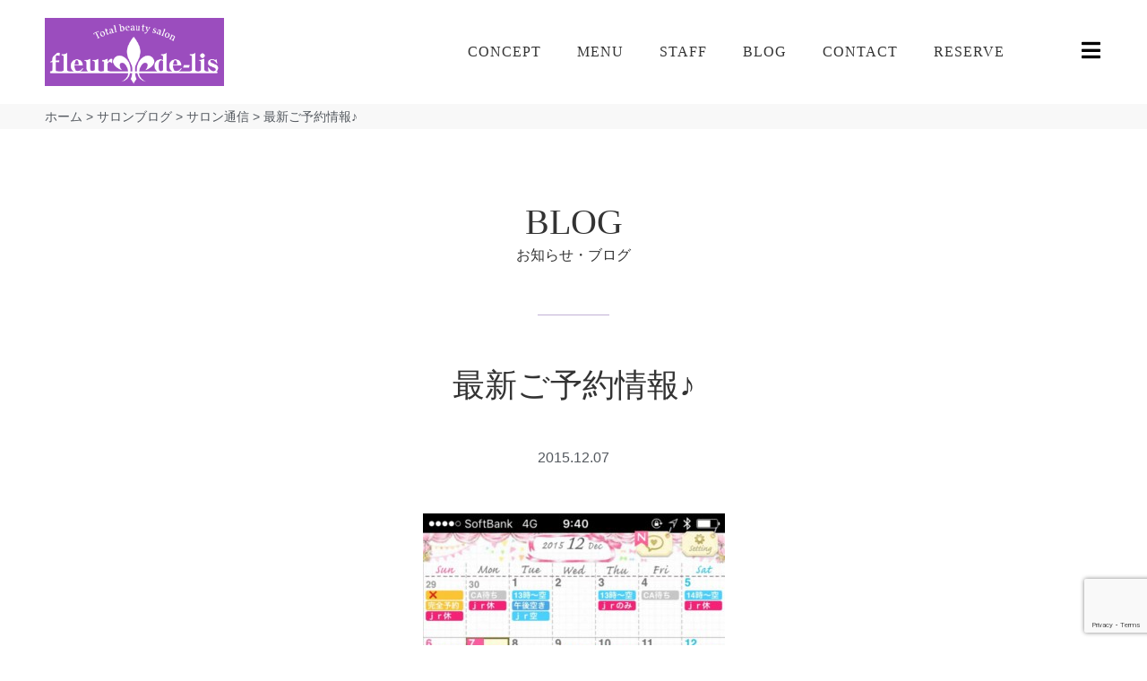

--- FILE ---
content_type: text/html; charset=UTF-8
request_url: https://fleur-de-lis.net/topics/%E6%9C%80%E6%96%B0%E3%81%94%E4%BA%88%E7%B4%84%E6%83%85%E5%A0%B1%E2%99%AA-4/
body_size: 24161
content:
<!DOCTYPE html><html class="html" lang="ja"><head><meta charset="UTF-8"><link rel="profile" href="https://gmpg.org/xfn/11"><meta name='robots' content='index, follow, max-image-preview:large, max-snippet:-1, max-video-preview:-1' /><meta name="viewport" content="width=device-width, initial-scale=1"><title>最新ご予約情報♪ - 須賀川のオートネイルサロン フルール・ド・リス【公式】</title><link rel="canonical" href="https://fleur-de-lis.net/topics/最新ご予約情報♪-4/" /><meta property="og:locale" content="ja_JP" /><meta property="og:type" content="article" /><meta property="og:title" content="最新ご予約情報♪ - 須賀川のオートネイルサロン フルール・ド・リス【公式】" /><meta property="og:description" content="&nbsp; みなさまこんにちは〜(￣▽￣) 最新のご予約状況になります♪♪ お電話、ネット予約も受付ているのでご希望の日時が 埋まっている場合がありますので御了承下さい。 成人式ネイルのご予約、1月のご予約なども随時受 [&hellip;]" /><meta property="og:url" content="https://fleur-de-lis.net/topics/最新ご予約情報♪-4/" /><meta property="og:site_name" content="須賀川のオートネイルサロン フルール・ド・リス【公式】" /><meta property="article:publisher" content="https://www.facebook.com/people/%e3%83%95%e3%83%ab%e3%83%bc%e3%83%ab%e3%83%89-%e3%83%aa%e3%82%b9/100004921995767" /><meta property="article:published_time" content="2015-12-07T01:28:21+00:00" /><meta property="article:modified_time" content="2019-05-28T01:19:18+00:00" /><meta property="og:image" content="https://fleur-de-lis.net/wp-content/uploads/2015/12/image1.jpeg" /><meta property="og:image:width" content="575" /><meta property="og:image:height" content="1024" /><meta property="og:image:type" content="image/jpeg" /><meta name="author" content="フルール・ド・リス" /><meta name="twitter:card" content="summary_large_image" /><meta name="twitter:label1" content="執筆者" /><meta name="twitter:data1" content="フルール・ド・リス" /> <script type="application/ld+json" class="yoast-schema-graph">{"@context":"https://schema.org","@graph":[{"@type":"Organization","@id":"https://fleur-de-lis.net/#organization","name":"須賀川のオートネイルサロン フルール・ド・リス【公式】","url":"https://fleur-de-lis.net/","sameAs":["https://www.instagram.com/fleurdelis.0403/","https://www.facebook.com/people/フルールド-リス/100004921995767"],"logo":{"@type":"ImageObject","inLanguage":"ja","@id":"https://fleur-de-lis.net/#/schema/logo/image/","url":"https://fleur-de-lis.net/wp-content/uploads/2021/10/logo-640x243_RePurple2.png","contentUrl":"https://fleur-de-lis.net/wp-content/uploads/2021/10/logo-640x243_RePurple2.png","width":640,"height":243,"caption":"須賀川のオートネイルサロン フルール・ド・リス【公式】"},"image":{"@id":"https://fleur-de-lis.net/#/schema/logo/image/"}},{"@type":"WebSite","@id":"https://fleur-de-lis.net/#website","url":"https://fleur-de-lis.net/","name":"須賀川のオートネイルサロン フルール・ド・リス【公式】","description":"福島県須賀川市でネイルサロンをお探しならfleur-de-lisフルール・ド・リスへどうぞ。県南初導入！話題のオートネイルとボディジュエリーが人気のサロンです。","publisher":{"@id":"https://fleur-de-lis.net/#organization"},"potentialAction":[{"@type":"SearchAction","target":{"@type":"EntryPoint","urlTemplate":"https://fleur-de-lis.net/?s={search_term_string}"},"query-input":"required name=search_term_string"}],"inLanguage":"ja"},{"@type":"ImageObject","inLanguage":"ja","@id":"https://fleur-de-lis.net/topics/%e6%9c%80%e6%96%b0%e3%81%94%e4%ba%88%e7%b4%84%e6%83%85%e5%a0%b1%e2%99%aa-4/#primaryimage","url":"https://fleur-de-lis.net/wp-content/uploads/2015/12/image1.jpeg","contentUrl":"https://fleur-de-lis.net/wp-content/uploads/2015/12/image1.jpeg","width":575,"height":1024},{"@type":"WebPage","@id":"https://fleur-de-lis.net/topics/%e6%9c%80%e6%96%b0%e3%81%94%e4%ba%88%e7%b4%84%e6%83%85%e5%a0%b1%e2%99%aa-4/","url":"https://fleur-de-lis.net/topics/%e6%9c%80%e6%96%b0%e3%81%94%e4%ba%88%e7%b4%84%e6%83%85%e5%a0%b1%e2%99%aa-4/","name":"最新ご予約情報♪ - 須賀川のオートネイルサロン フルール・ド・リス【公式】","isPartOf":{"@id":"https://fleur-de-lis.net/#website"},"primaryImageOfPage":{"@id":"https://fleur-de-lis.net/topics/%e6%9c%80%e6%96%b0%e3%81%94%e4%ba%88%e7%b4%84%e6%83%85%e5%a0%b1%e2%99%aa-4/#primaryimage"},"image":{"@id":"https://fleur-de-lis.net/topics/%e6%9c%80%e6%96%b0%e3%81%94%e4%ba%88%e7%b4%84%e6%83%85%e5%a0%b1%e2%99%aa-4/#primaryimage"},"thumbnailUrl":"https://fleur-de-lis.net/wp-content/uploads/2015/12/image1.jpeg","datePublished":"2015-12-07T01:28:21+00:00","dateModified":"2019-05-28T01:19:18+00:00","breadcrumb":{"@id":"https://fleur-de-lis.net/topics/%e6%9c%80%e6%96%b0%e3%81%94%e4%ba%88%e7%b4%84%e6%83%85%e5%a0%b1%e2%99%aa-4/#breadcrumb"},"inLanguage":"ja","potentialAction":[{"@type":"ReadAction","target":["https://fleur-de-lis.net/topics/%e6%9c%80%e6%96%b0%e3%81%94%e4%ba%88%e7%b4%84%e6%83%85%e5%a0%b1%e2%99%aa-4/"]}]},{"@type":"BreadcrumbList","@id":"https://fleur-de-lis.net/topics/%e6%9c%80%e6%96%b0%e3%81%94%e4%ba%88%e7%b4%84%e6%83%85%e5%a0%b1%e2%99%aa-4/#breadcrumb","itemListElement":[{"@type":"ListItem","position":1,"name":"ホーム","item":"https://fleur-de-lis.net/"},{"@type":"ListItem","position":2,"name":"サロンブログ","item":"https://fleur-de-lis.net/blog/"},{"@type":"ListItem","position":3,"name":"サロン通信","item":"https://fleur-de-lis.net/topics/"},{"@type":"ListItem","position":4,"name":"最新ご予約情報♪"}]},{"@type":"Article","@id":"https://fleur-de-lis.net/topics/%e6%9c%80%e6%96%b0%e3%81%94%e4%ba%88%e7%b4%84%e6%83%85%e5%a0%b1%e2%99%aa-4/#article","isPartOf":{"@id":"https://fleur-de-lis.net/topics/%e6%9c%80%e6%96%b0%e3%81%94%e4%ba%88%e7%b4%84%e6%83%85%e5%a0%b1%e2%99%aa-4/"},"author":{"name":"フルール・ド・リス","@id":"https://fleur-de-lis.net/#/schema/person/5d76d04bc47d99b55fc736e5c4153ce7"},"headline":"最新ご予約情報♪","datePublished":"2015-12-07T01:28:21+00:00","dateModified":"2019-05-28T01:19:18+00:00","mainEntityOfPage":{"@id":"https://fleur-de-lis.net/topics/%e6%9c%80%e6%96%b0%e3%81%94%e4%ba%88%e7%b4%84%e6%83%85%e5%a0%b1%e2%99%aa-4/"},"wordCount":3,"publisher":{"@id":"https://fleur-de-lis.net/#organization"},"image":{"@id":"https://fleur-de-lis.net/topics/%e6%9c%80%e6%96%b0%e3%81%94%e4%ba%88%e7%b4%84%e6%83%85%e5%a0%b1%e2%99%aa-4/#primaryimage"},"thumbnailUrl":"https://fleur-de-lis.net/wp-content/uploads/2015/12/image1.jpeg","articleSection":["サロン通信"],"inLanguage":"ja"},{"@type":"Person","@id":"https://fleur-de-lis.net/#/schema/person/5d76d04bc47d99b55fc736e5c4153ce7","name":"フルール・ド・リス"}]}</script> <link rel='dns-prefetch' href='//static.addtoany.com' /><link rel='dns-prefetch' href='//www.google.com' /><link rel='dns-prefetch' href='//use.fontawesome.com' /><link rel='dns-prefetch' href='//s.w.org' /><link rel="alternate" type="application/rss+xml" title="須賀川のオートネイルサロン フルール・ド・リス【公式】 &raquo; フィード" href="https://fleur-de-lis.net/feed/" /><link rel="alternate" type="application/rss+xml" title="須賀川のオートネイルサロン フルール・ド・リス【公式】 &raquo; コメントフィード" href="https://fleur-de-lis.net/comments/feed/" /> <script>window._wpemojiSettings = {"baseUrl":"https:\/\/s.w.org\/images\/core\/emoji\/13.1.0\/72x72\/","ext":".png","svgUrl":"https:\/\/s.w.org\/images\/core\/emoji\/13.1.0\/svg\/","svgExt":".svg","source":{"concatemoji":"https:\/\/fleur-de-lis.net\/wp-includes\/js\/wp-emoji-release.min.js"}};
			!function(e,a,t){var n,r,o,i=a.createElement("canvas"),p=i.getContext&&i.getContext("2d");function s(e,t){var a=String.fromCharCode;p.clearRect(0,0,i.width,i.height),p.fillText(a.apply(this,e),0,0);e=i.toDataURL();return p.clearRect(0,0,i.width,i.height),p.fillText(a.apply(this,t),0,0),e===i.toDataURL()}function c(e){var t=a.createElement("script");t.src=e,t.defer=t.type="text/javascript",a.getElementsByTagName("head")[0].appendChild(t)}for(o=Array("flag","emoji"),t.supports={everything:!0,everythingExceptFlag:!0},r=0;r<o.length;r++)t.supports[o[r]]=function(e){if(!p||!p.fillText)return!1;switch(p.textBaseline="top",p.font="600 32px Arial",e){case"flag":return s([127987,65039,8205,9895,65039],[127987,65039,8203,9895,65039])?!1:!s([55356,56826,55356,56819],[55356,56826,8203,55356,56819])&&!s([55356,57332,56128,56423,56128,56418,56128,56421,56128,56430,56128,56423,56128,56447],[55356,57332,8203,56128,56423,8203,56128,56418,8203,56128,56421,8203,56128,56430,8203,56128,56423,8203,56128,56447]);case"emoji":return!s([10084,65039,8205,55357,56613],[10084,65039,8203,55357,56613])}return!1}(o[r]),t.supports.everything=t.supports.everything&&t.supports[o[r]],"flag"!==o[r]&&(t.supports.everythingExceptFlag=t.supports.everythingExceptFlag&&t.supports[o[r]]);t.supports.everythingExceptFlag=t.supports.everythingExceptFlag&&!t.supports.flag,t.DOMReady=!1,t.readyCallback=function(){t.DOMReady=!0},t.supports.everything||(n=function(){t.readyCallback()},a.addEventListener?(a.addEventListener("DOMContentLoaded",n,!1),e.addEventListener("load",n,!1)):(e.attachEvent("onload",n),a.attachEvent("onreadystatechange",function(){"complete"===a.readyState&&t.readyCallback()})),(n=t.source||{}).concatemoji?c(n.concatemoji):n.wpemoji&&n.twemoji&&(c(n.twemoji),c(n.wpemoji)))}(window,document,window._wpemojiSettings);</script> <style>img.wp-smiley,
img.emoji {
	display: inline !important;
	border: none !important;
	box-shadow: none !important;
	height: 1em !important;
	width: 1em !important;
	margin: 0 .07em !important;
	vertical-align: -0.1em !important;
	background: none !important;
	padding: 0 !important;
}</style><link rel='stylesheet' id='sbi_styles-css'  href='https://fleur-de-lis.net/wp-content/plugins/instagram-feed/css/sbi-styles.min.css' media='all' /><link rel='stylesheet' id='contact-form-7-confirm-css'  href='https://fleur-de-lis.net/wp-content/plugins/contact-form-7-add-confirm/includes/css/styles.css' media='all' /><link rel='stylesheet' id='oceanwp-style-css'  href='https://fleur-de-lis.net/wp-content/themes/oceanwp/assets/css/style.min.css' media='all' /><link rel='stylesheet' id='child-style-css'  href='https://fleur-de-lis.net/wp-content/themes/oceanwp-child/style.css' media='all' /><link rel='stylesheet' id='my_theme_styles-css'  href='https://fleur-de-lis.net/wp-content/themes/oceanwp-child/assets/css/common.css' media='all' /><link rel='stylesheet' id='my_wpcf7_form_style-css'  href='https://fleur-de-lis.net/wp-content/themes/oceanwp-child/assets/css/contactform.css' media='all' /><link rel='stylesheet' id='elementor-frontend-legacy-css'  href='https://fleur-de-lis.net/wp-content/plugins/elementor/assets/css/frontend-legacy.min.css' media='all' /><link rel='stylesheet' id='elementor-frontend-css'  href='https://fleur-de-lis.net/wp-content/uploads/elementor/css/custom-frontend.min.css' media='all' /><style id='elementor-frontend-inline-css'>@font-face{font-family:eicons;src:url(https://fleur-de-lis.net/wp-content/plugins/elementor/assets/lib/eicons/fonts/eicons.eot?5.10.0);src:url(https://fleur-de-lis.net/wp-content/plugins/elementor/assets/lib/eicons/fonts/eicons.eot?5.10.0#iefix) format("embedded-opentype"),url(https://fleur-de-lis.net/wp-content/plugins/elementor/assets/lib/eicons/fonts/eicons.woff2?5.10.0) format("woff2"),url(https://fleur-de-lis.net/wp-content/plugins/elementor/assets/lib/eicons/fonts/eicons.woff?5.10.0) format("woff"),url(https://fleur-de-lis.net/wp-content/plugins/elementor/assets/lib/eicons/fonts/eicons.ttf?5.10.0) format("truetype"),url(https://fleur-de-lis.net/wp-content/plugins/elementor/assets/lib/eicons/fonts/eicons.svg?5.10.0#eicon) format("svg");font-weight:400;font-style:normal}</style><link rel='stylesheet' id='elementor-post-4394-css'  href='https://fleur-de-lis.net/wp-content/uploads/elementor/css/post-4394.css' media='all' /><link rel='stylesheet' id='elementor-post-4401-css'  href='https://fleur-de-lis.net/wp-content/uploads/elementor/css/post-4401.css' media='all' /><link rel='stylesheet' id='simple-line-icons-css'  href='https://fleur-de-lis.net/wp-content/themes/oceanwp/assets/css/third/simple-line-icons.min.css' media='all' /><link rel='stylesheet' id='elementor-icons-css'  href='https://fleur-de-lis.net/wp-content/plugins/elementor/assets/lib/eicons/css/elementor-icons.min.css' media='all' /><link rel='stylesheet' id='elementor-post-5565-css'  href='https://fleur-de-lis.net/wp-content/uploads/elementor/css/post-5565.css' media='all' /><link rel='stylesheet' id='elementor-pro-css'  href='https://fleur-de-lis.net/wp-content/uploads/elementor/css/custom-pro-frontend.min.css' media='all' /><link rel='stylesheet' id='uael-frontend-css'  href='https://fleur-de-lis.net/wp-content/plugins/ultimate-elementor/assets/min-css/uael-frontend.min.css' media='all' /><link rel='stylesheet' id='elementor-post-4791-css'  href='https://fleur-de-lis.net/wp-content/uploads/elementor/css/post-4791.css' media='all' /><link rel='stylesheet' id='tablepress-custom-css'  href='https://fleur-de-lis.net/wp-content/tablepress-custom.min.css' media='all' /><link rel='stylesheet' id='bfa-font-awesome-css'  href='https://use.fontawesome.com/releases/v5.15.4/css/all.css' media='all' /><link rel='stylesheet' id='bfa-font-awesome-v4-shim-css'  href='https://use.fontawesome.com/releases/v5.15.4/css/v4-shims.css' media='all' /><style id='bfa-font-awesome-v4-shim-inline-css'>@font-face {
				font-family: 'FontAwesome';
				src: url('https://use.fontawesome.com/releases/v5.15.4/webfonts/fa-brands-400.eot'),
				url('https://use.fontawesome.com/releases/v5.15.4/webfonts/fa-brands-400.eot?#iefix') format('embedded-opentype'),
				url('https://use.fontawesome.com/releases/v5.15.4/webfonts/fa-brands-400.woff2') format('woff2'),
				url('https://use.fontawesome.com/releases/v5.15.4/webfonts/fa-brands-400.woff') format('woff'),
				url('https://use.fontawesome.com/releases/v5.15.4/webfonts/fa-brands-400.ttf') format('truetype'),
				url('https://use.fontawesome.com/releases/v5.15.4/webfonts/fa-brands-400.svg#fontawesome') format('svg');
			}

			@font-face {
				font-family: 'FontAwesome';
				src: url('https://use.fontawesome.com/releases/v5.15.4/webfonts/fa-solid-900.eot'),
				url('https://use.fontawesome.com/releases/v5.15.4/webfonts/fa-solid-900.eot?#iefix') format('embedded-opentype'),
				url('https://use.fontawesome.com/releases/v5.15.4/webfonts/fa-solid-900.woff2') format('woff2'),
				url('https://use.fontawesome.com/releases/v5.15.4/webfonts/fa-solid-900.woff') format('woff'),
				url('https://use.fontawesome.com/releases/v5.15.4/webfonts/fa-solid-900.ttf') format('truetype'),
				url('https://use.fontawesome.com/releases/v5.15.4/webfonts/fa-solid-900.svg#fontawesome') format('svg');
			}

			@font-face {
				font-family: 'FontAwesome';
				src: url('https://use.fontawesome.com/releases/v5.15.4/webfonts/fa-regular-400.eot'),
				url('https://use.fontawesome.com/releases/v5.15.4/webfonts/fa-regular-400.eot?#iefix') format('embedded-opentype'),
				url('https://use.fontawesome.com/releases/v5.15.4/webfonts/fa-regular-400.woff2') format('woff2'),
				url('https://use.fontawesome.com/releases/v5.15.4/webfonts/fa-regular-400.woff') format('woff'),
				url('https://use.fontawesome.com/releases/v5.15.4/webfonts/fa-regular-400.ttf') format('truetype'),
				url('https://use.fontawesome.com/releases/v5.15.4/webfonts/fa-regular-400.svg#fontawesome') format('svg');
				unicode-range: U+F004-F005,U+F007,U+F017,U+F022,U+F024,U+F02E,U+F03E,U+F044,U+F057-F059,U+F06E,U+F070,U+F075,U+F07B-F07C,U+F080,U+F086,U+F089,U+F094,U+F09D,U+F0A0,U+F0A4-F0A7,U+F0C5,U+F0C7-F0C8,U+F0E0,U+F0EB,U+F0F3,U+F0F8,U+F0FE,U+F111,U+F118-F11A,U+F11C,U+F133,U+F144,U+F146,U+F14A,U+F14D-F14E,U+F150-F152,U+F15B-F15C,U+F164-F165,U+F185-F186,U+F191-F192,U+F1AD,U+F1C1-F1C9,U+F1CD,U+F1D8,U+F1E3,U+F1EA,U+F1F6,U+F1F9,U+F20A,U+F247-F249,U+F24D,U+F254-F25B,U+F25D,U+F267,U+F271-F274,U+F279,U+F28B,U+F28D,U+F2B5-F2B6,U+F2B9,U+F2BB,U+F2BD,U+F2C1-F2C2,U+F2D0,U+F2D2,U+F2DC,U+F2ED,U+F328,U+F358-F35B,U+F3A5,U+F3D1,U+F410,U+F4AD;
			}</style><link rel='stylesheet' id='addtoany-css'  href='https://fleur-de-lis.net/wp-content/plugins/add-to-any/addtoany.min.css' media='all' /><link rel='stylesheet' id='oe-widgets-style-css'  href='https://fleur-de-lis.net/wp-content/plugins/ocean-extra/assets/css/widgets.css' media='all' /><link rel='stylesheet' id='ow-perfect-scrollbar-css'  href='https://fleur-de-lis.net/wp-content/themes/oceanwp/assets/css/third/perfect-scrollbar.css' media='all' /><link rel='stylesheet' id='osp-side-panel-style-css'  href='https://fleur-de-lis.net/wp-content/plugins/ocean-side-panel/assets/css/style.min.css' media='all' /><link rel='stylesheet' id='osh-styles-css'  href='https://fleur-de-lis.net/wp-content/plugins/ocean-sticky-header/assets/css/style.min.css' media='all' /><link rel='stylesheet' id='google-fonts-1-css'  href='https://fonts.googleapis.com/css?family=Roboto%3A100%2C100italic%2C200%2C200italic%2C300%2C300italic%2C400%2C400italic%2C500%2C500italic%2C600%2C600italic%2C700%2C700italic%2C800%2C800italic%2C900%2C900italic%7CRoboto+Slab%3A100%2C100italic%2C200%2C200italic%2C300%2C300italic%2C400%2C400italic%2C500%2C500italic%2C600%2C600italic%2C700%2C700italic%2C800%2C800italic%2C900%2C900italic&#038;display=auto' media='all' /><link rel='stylesheet' id='elementor-icons-shared-0-css'  href='https://fleur-de-lis.net/wp-content/plugins/elementor/assets/lib/font-awesome/css/fontawesome.min.css' media='all' /><link rel='stylesheet' id='elementor-icons-fa-solid-css'  href='https://fleur-de-lis.net/wp-content/plugins/elementor/assets/lib/font-awesome/css/solid.min.css' media='all' /><link rel='stylesheet' id='elementor-icons-fa-brands-css'  href='https://fleur-de-lis.net/wp-content/plugins/elementor/assets/lib/font-awesome/css/brands.min.css' media='all' /> <script id='addtoany-core-js-before'>window.a2a_config=window.a2a_config||{};a2a_config.callbacks=[];a2a_config.overlays=[];a2a_config.templates={};a2a_localize = {
	Share: "共有",
	Save: "ブックマーク",
	Subscribe: "購読",
	Email: "メール",
	Bookmark: "ブックマーク",
	ShowAll: "すべて表示する",
	ShowLess: "小さく表示する",
	FindServices: "サービスを探す",
	FindAnyServiceToAddTo: "追加するサービスを今すぐ探す",
	PoweredBy: "Powered by",
	ShareViaEmail: "メールでシェアする",
	SubscribeViaEmail: "メールで購読する",
	BookmarkInYourBrowser: "ブラウザにブックマーク",
	BookmarkInstructions: "このページをブックマークするには、 Ctrl+D または \u2318+D を押下。",
	AddToYourFavorites: "お気に入りに追加",
	SendFromWebOrProgram: "任意のメールアドレスまたはメールプログラムから送信",
	EmailProgram: "メールプログラム",
	More: "詳細&#8230;",
	ThanksForSharing: "共有ありがとうございます !",
	ThanksForFollowing: "フォローありがとうございます !"
};</script> <script defer src='https://static.addtoany.com/menu/page.js' id='addtoany-core-js'></script> <script src='https://fleur-de-lis.net/wp-includes/js/jquery/jquery.min.js' id='jquery-core-js'></script> <script src='https://fleur-de-lis.net/wp-includes/js/jquery/jquery-migrate.min.js' id='jquery-migrate-js'></script> <script defer src='https://fleur-de-lis.net/wp-content/plugins/add-to-any/addtoany.min.js' id='addtoany-jquery-js'></script> <script src='https://fleur-de-lis.net/wp-content/themes/oceanwp/assets/js/vendors/smoothscroll.min.js' id='ow-smoothscroll-js'></script> <script src='https://fleur-de-lis.net/wp-content/plugins/elementor/assets/lib/font-awesome/js/v4-shims.min.js' id='font-awesome-4-shim-js'></script> <link rel="https://api.w.org/" href="https://fleur-de-lis.net/wp-json/" /><link rel="alternate" type="application/json" href="https://fleur-de-lis.net/wp-json/wp/v2/posts/1188" /><link rel="EditURI" type="application/rsd+xml" title="RSD" href="https://fleur-de-lis.net/xmlrpc.php?rsd" /><link rel="wlwmanifest" type="application/wlwmanifest+xml" href="https://fleur-de-lis.net/wp-includes/wlwmanifest.xml" /><meta name="generator" content="WordPress 5.8.12" /><link rel='shortlink' href='https://fleur-de-lis.net/?p=1188' /><link rel="alternate" type="application/json+oembed" href="https://fleur-de-lis.net/wp-json/oembed/1.0/embed?url=https%3A%2F%2Ffleur-de-lis.net%2Ftopics%2F%25e6%259c%2580%25e6%2596%25b0%25e3%2581%2594%25e4%25ba%2588%25e7%25b4%2584%25e6%2583%2585%25e5%25a0%25b1%25e2%2599%25aa-4%2F" /><link rel="alternate" type="text/xml+oembed" href="https://fleur-de-lis.net/wp-json/oembed/1.0/embed?url=https%3A%2F%2Ffleur-de-lis.net%2Ftopics%2F%25e6%259c%2580%25e6%2596%25b0%25e3%2581%2594%25e4%25ba%2588%25e7%25b4%2584%25e6%2583%2585%25e5%25a0%25b1%25e2%2599%25aa-4%2F&#038;format=xml" /><meta http-equiv="X-UA-Compatible" content="IE=edge"/><noscript><style>.lazyload[data-src]{display:none !important;}</style></noscript><style>.lazyload{background-image:none !important;}.lazyload:before{background-image:none !important;}</style><link rel="icon" href="https://fleur-de-lis.net/wp-content/uploads/2019/05/cropped-favicon-32x32.png" sizes="32x32" /><link rel="icon" href="https://fleur-de-lis.net/wp-content/uploads/2019/05/cropped-favicon-192x192.png" sizes="192x192" /><link rel="apple-touch-icon" href="https://fleur-de-lis.net/wp-content/uploads/2019/05/cropped-favicon-180x180.png" /><meta name="msapplication-TileImage" content="https://fleur-de-lis.net/wp-content/uploads/2019/05/cropped-favicon-270x270.png" /> <script>var gadwpDnt = false;
var gadwpProperty = 'UA-52118033-1';
var gadwpDntFollow = false;
var gadwpOptout = true;
var disableStr = 'ga-disable-' + gadwpProperty;
if(gadwpDntFollow && (window.doNotTrack === "1" || navigator.doNotTrack === "1" || navigator.doNotTrack === "yes" || navigator.msDoNotTrack === "1")) {
	gadwpDnt = true;
}
if (gadwpDnt || (document.cookie.indexOf(disableStr + '=true') > -1 && gadwpOptout)) {
	window[disableStr] = true;
}
function gaOptout() {
	var expDate = new Date;
	expDate.setFullYear(expDate.getFullYear( ) + 10);
	document.cookie = disableStr + '=true; expires=' + expDate.toGMTString( ) + '; path=/';
	window[disableStr] = true;
}</script>  <script>window.dataLayer = window.dataLayer || [];
  window.dataLayer.push({});</script> <script>(function(w,d,s,l,i){w[l]=w[l]||[];w[l].push({'gtm.start':
	new Date().getTime(),event:'gtm.js'});var f=d.getElementsByTagName(s)[0],
	j=d.createElement(s),dl=l!='dataLayer'?'&l='+l:'';j.async=true;j.src=
	'https://www.googletagmanager.com/gtm.js?id='+i+dl;f.parentNode.insertBefore(j,f);
	})(window,document,'script','dataLayer','GTM-N8XBNT3');</script> <style id="wp-custom-css">/** Start Envato Elements CSS:Blocks (71-3-d415519effd9e11f35d2438c58ea7ebf) **/.envato-block__preview{overflow:visible}/** End Envato Elements CSS:Blocks (71-3-d415519effd9e11f35d2438c58ea7ebf) **//** Start Envato Elements CSS:Blocks (144-3-3a7d335f39a8579c20cdf02f8d462582) **/.envato-block__preview{overflow:visible}/* Envato Kit 141 Custom Styles - Applied to the element under Advanced */.elementor-headline-animation-type-drop-in .elementor-headline-dynamic-wrapper{text-align:center}.envato-kit-141-top-0 h1,.envato-kit-141-top-0 h2,.envato-kit-141-top-0 h3,.envato-kit-141-top-0 h4,.envato-kit-141-top-0 h5,.envato-kit-141-top-0 h6,.envato-kit-141-top-0 p{margin-top:0}.envato-kit-141-newsletter-inline .elementor-field-textual.elementor-size-md{padding-left:1.5rem;padding-right:1.5rem}.envato-kit-141-bottom-0 p{margin-bottom:0}.envato-kit-141-bottom-8 .elementor-price-list .elementor-price-list-item .elementor-price-list-header{margin-bottom:.5rem}.envato-kit-141.elementor-widget-testimonial-carousel.elementor-pagination-type-bullets .swiper-container{padding-bottom:52px}.envato-kit-141-display-inline{display:inline-block}.envato-kit-141 .elementor-slick-slider ul.slick-dots{bottom:-40px}/** End Envato Elements CSS:Blocks (144-3-3a7d335f39a8579c20cdf02f8d462582) **/</style><style type="text/css">/* General CSS */a:hover,a.light:hover,.theme-heading .text::before,.theme-heading .text::after,#top-bar-content >a:hover,#top-bar-social li.oceanwp-email a:hover,#site-navigation-wrap .dropdown-menu >li >a:hover,#site-header.medium-header #medium-searchform button:hover,.oceanwp-mobile-menu-icon a:hover,.blog-entry.post .blog-entry-header .entry-title a:hover,.blog-entry.post .blog-entry-readmore a:hover,.blog-entry.thumbnail-entry .blog-entry-category a,ul.meta li a:hover,.dropcap,.single nav.post-navigation .nav-links .title,body .related-post-title a:hover,body #wp-calendar caption,body .contact-info-widget.default i,body .contact-info-widget.big-icons i,body .custom-links-widget .oceanwp-custom-links li a:hover,body .custom-links-widget .oceanwp-custom-links li a:hover:before,body .posts-thumbnails-widget li a:hover,body .social-widget li.oceanwp-email a:hover,.comment-author .comment-meta .comment-reply-link,#respond #cancel-comment-reply-link:hover,#footer-widgets .footer-box a:hover,#footer-bottom a:hover,#footer-bottom #footer-bottom-menu a:hover,.sidr a:hover,.sidr-class-dropdown-toggle:hover,.sidr-class-menu-item-has-children.active >a,.sidr-class-menu-item-has-children.active >a >.sidr-class-dropdown-toggle,input[type=checkbox]:checked:before{color:#9b4dbe}.single nav.post-navigation .nav-links .title .owp-icon use,.blog-entry.post .blog-entry-readmore a:hover .owp-icon use,body .contact-info-widget.default .owp-icon use,body .contact-info-widget.big-icons .owp-icon use{stroke:#9b4dbe}input[type="button"],input[type="reset"],input[type="submit"],button[type="submit"],.button,#site-navigation-wrap .dropdown-menu >li.btn >a >span,.thumbnail:hover i,.post-quote-content,.omw-modal .omw-close-modal,body .contact-info-widget.big-icons li:hover i,body div.wpforms-container-full .wpforms-form input[type=submit],body div.wpforms-container-full .wpforms-form button[type=submit],body div.wpforms-container-full .wpforms-form .wpforms-page-button{background-color:#9b4dbe}.thumbnail:hover .link-post-svg-icon{background-color:#9b4dbe}body .contact-info-widget.big-icons li:hover .owp-icon{background-color:#9b4dbe}.widget-title{border-color:#9b4dbe}blockquote{border-color:#9b4dbe}#searchform-dropdown{border-color:#9b4dbe}.dropdown-menu .sub-menu{border-color:#9b4dbe}.blog-entry.large-entry .blog-entry-readmore a:hover{border-color:#9b4dbe}.oceanwp-newsletter-form-wrap input[type="email"]:focus{border-color:#9b4dbe}.social-widget li.oceanwp-email a:hover{border-color:#9b4dbe}#respond #cancel-comment-reply-link:hover{border-color:#9b4dbe}body .contact-info-widget.big-icons li:hover i{border-color:#9b4dbe}#footer-widgets .oceanwp-newsletter-form-wrap input[type="email"]:focus{border-color:#9b4dbe}blockquote,.wp-block-quote{border-left-color:#9b4dbe}body .contact-info-widget.big-icons li:hover .owp-icon{border-color:#9b4dbe}input[type="button"]:hover,input[type="reset"]:hover,input[type="submit"]:hover,button[type="submit"]:hover,input[type="button"]:focus,input[type="reset"]:focus,input[type="submit"]:focus,button[type="submit"]:focus,.button:hover,#site-navigation-wrap .dropdown-menu >li.btn >a:hover >span,.post-quote-author,.omw-modal .omw-close-modal:hover,body div.wpforms-container-full .wpforms-form input[type=submit]:hover,body div.wpforms-container-full .wpforms-form button[type=submit]:hover,body div.wpforms-container-full .wpforms-form .wpforms-page-button:hover{background-color:#9b4dbe}table th,table td,hr,.content-area,body.content-left-sidebar #content-wrap .content-area,.content-left-sidebar .content-area,#top-bar-wrap,#site-header,#site-header.top-header #search-toggle,.dropdown-menu ul li,.centered-minimal-page-header,.blog-entry.post,.blog-entry.grid-entry .blog-entry-inner,.blog-entry.thumbnail-entry .blog-entry-bottom,.single-post .entry-title,.single .entry-share-wrap .entry-share,.single .entry-share,.single .entry-share ul li a,.single nav.post-navigation,.single nav.post-navigation .nav-links .nav-previous,#author-bio,#author-bio .author-bio-avatar,#author-bio .author-bio-social li a,#related-posts,#comments,.comment-body,#respond #cancel-comment-reply-link,#blog-entries .type-page,.page-numbers a,.page-numbers span:not(.elementor-screen-only),.page-links span,body #wp-calendar caption,body #wp-calendar th,body #wp-calendar tbody,body .contact-info-widget.default i,body .contact-info-widget.big-icons i,body .posts-thumbnails-widget li,body .tagcloud a{border-color:#9b4dbe}body .contact-info-widget.big-icons .owp-icon,body .contact-info-widget.default .owp-icon{border-color:#9b4dbe}a{color:#9b4dbe}a .owp-icon use{stroke:#9b4dbe}a:hover{color:#9b4dbe}a:hover .owp-icon use{stroke:#9b4dbe}#main #content-wrap,.separate-layout #main #content-wrap{padding-top:0;padding-bottom:0}@media (max-width:768px){#main #content-wrap,.separate-layout #main #content-wrap{padding-top:0;padding-bottom:0}}@media (max-width:480px){#main #content-wrap,.separate-layout #main #content-wrap{padding-top:0;padding-bottom:0}}#scroll-top{border-radius:49px}body .theme-button,body input[type="submit"],body button[type="submit"],body button,body .button,body div.wpforms-container-full .wpforms-form input[type=submit],body div.wpforms-container-full .wpforms-form button[type=submit],body div.wpforms-container-full .wpforms-form .wpforms-page-button{background-color:#9b4dbe}body .theme-button:hover,body input[type="submit"]:hover,body button[type="submit"]:hover,body button:hover,body .button:hover,body div.wpforms-container-full .wpforms-form input[type=submit]:hover,body div.wpforms-container-full .wpforms-form input[type=submit]:active,body div.wpforms-container-full .wpforms-form button[type=submit]:hover,body div.wpforms-container-full .wpforms-form button[type=submit]:active,body div.wpforms-container-full .wpforms-form .wpforms-page-button:hover,body div.wpforms-container-full .wpforms-form .wpforms-page-button:active{background-color:#ffffff}body .theme-button:hover,body input[type="submit"]:hover,body button[type="submit"]:hover,body button:hover,body .button:hover,body div.wpforms-container-full .wpforms-form input[type=submit]:hover,body div.wpforms-container-full .wpforms-form input[type=submit]:active,body div.wpforms-container-full .wpforms-form button[type=submit]:hover,body div.wpforms-container-full .wpforms-form button[type=submit]:active,body div.wpforms-container-full .wpforms-form .wpforms-page-button:hover,body div.wpforms-container-full .wpforms-form .wpforms-page-button:active{color:#9b4dbe}/* Header CSS */#site-header.has-header-media .overlay-header-media{background-color:rgba(0,0,0,0.5)}#site-logo #site-logo-inner a img,#site-header.center-header #site-navigation-wrap .middle-site-logo a img{max-width:300px}#site-header #site-logo #site-logo-inner a img,#site-header.center-header #site-navigation-wrap .middle-site-logo a img{max-height:80px}#site-logo.has-responsive-logo .responsive-logo-link img{max-height:40px}#site-navigation-wrap .dropdown-menu >li >a{padding:0 16px}@media (max-width:767px){#top-bar-nav,#site-navigation-wrap,.oceanwp-social-menu,.after-header-content{display:none}.center-logo #site-logo{float:none;position:absolute;left:50%;padding:0;-webkit-transform:translateX(-50%);transform:translateX(-50%)}#site-header.center-header #site-logo,.oceanwp-mobile-menu-icon,#oceanwp-cart-sidebar-wrap{display:block}body.vertical-header-style #outer-wrap{margin:0 !important}#site-header.vertical-header{position:relative;width:100%;left:0 !important;right:0 !important}#site-header.vertical-header .has-template >#site-logo{display:block}#site-header.vertical-header #site-header-inner{display:-webkit-box;display:-webkit-flex;display:-ms-flexbox;display:flex;-webkit-align-items:center;align-items:center;padding:0;max-width:90%}#site-header.vertical-header #site-header-inner >*:not(.oceanwp-mobile-menu-icon){display:none}#site-header.vertical-header #site-header-inner >*{padding:0 !important}#site-header.vertical-header #site-header-inner #site-logo{display:block;margin:0;width:50%;text-align:left}body.rtl #site-header.vertical-header #site-header-inner #site-logo{text-align:right}#site-header.vertical-header #site-header-inner .oceanwp-mobile-menu-icon{width:50%;text-align:right}body.rtl #site-header.vertical-header #site-header-inner .oceanwp-mobile-menu-icon{text-align:left}#site-header.vertical-header .vertical-toggle,body.vertical-header-style.vh-closed #site-header.vertical-header .vertical-toggle{display:none}#site-logo.has-responsive-logo .custom-logo-link{display:none}#site-logo.has-responsive-logo .responsive-logo-link{display:block}.is-sticky #site-logo.has-sticky-logo .responsive-logo-link{display:none}.is-sticky #site-logo.has-responsive-logo .sticky-logo-link{display:block}#top-bar.has-no-content #top-bar-social.top-bar-left,#top-bar.has-no-content #top-bar-social.top-bar-right{position:inherit;left:auto;right:auto;float:none;height:auto;line-height:1.5em;margin-top:0;text-align:center}#top-bar.has-no-content #top-bar-social li{float:none;display:inline-block}.owp-cart-overlay,#side-panel-wrap a.side-panel-btn{display:none !important}}/* Footer Widgets CSS */#footer-widgets{padding:0}@media (max-width:768px){#footer-widgets{padding:0}}@media (max-width:480px){#footer-widgets{padding:0}}#footer-widgets{background-color:#ffffff}/* Side Panel CSS */#side-panel-wrap #side-panel-content{padding:20px 30px 30px 30px}/* Sticky Header CSS */.is-sticky #site-header,.ocean-sticky-top-bar-holder.is-sticky #top-bar-wrap,.is-sticky .header-top{opacity:1}/* Typography CSS */body{font-style:normal;font-size:1.6rem;color:#333333;line-height:2;text-transform:none}@media (max-width:480px){body{font-size:1.4rem;line-height:1.8}}h1,h2,h3,h4,h5,h6,.theme-heading,.widget-title,.oceanwp-widget-recent-posts-title,.comment-reply-title,.entry-title,.sidebar-box .widget-title{line-height:1.5}</style></head><body class="post-template-default single single-post postid-1188 single-format-standard wp-custom-logo wp-embed-responsive oceanwp-theme dropdown-mobile no-header-border content-full-width content-max-width post-in-category-topics page-header-disabled has-fixed-footer osp-right osp-no-breakpoint elementor-default elementor-kit-5565 elementor-page-4791" itemscope="itemscope" itemtype="https://schema.org/Article"><div id="outer-wrap" class="site clr"> <a class="skip-link screen-reader-text" href="#main">コンテンツへスキップ</a><div id="wrap" class="clr"><header id="site-header" class="custom-header effect-one clr fixed-scroll shrink-header has-sticky-mobile no-shadow" data-height="54" itemscope="itemscope" itemtype="https://schema.org/WPHeader" role="banner"><div id="site-header-inner" class="clr"><div data-elementor-type="wp-post" data-elementor-id="4394" class="elementor elementor-4394" data-elementor-settings="[]"><div class="elementor-inner"><div class="elementor-section-wrap"><header class="elementor-section elementor-top-section elementor-element elementor-element-32cdb54 elementor-section-full_width elementor-section-content-middle elementor-section-height-default elementor-section-height-default" data-id="32cdb54" data-element_type="section" data-settings="{&quot;background_background&quot;:&quot;classic&quot;}"><div class="elementor-container elementor-column-gap-no"><div class="elementor-row"><div class="elementor-column elementor-col-33 elementor-top-column elementor-element elementor-element-9f683b8" data-id="9f683b8" data-element_type="column"><div class="elementor-column-wrap elementor-element-populated"><div class="elementor-widget-wrap"><div class="elementor-element elementor-element-fface82 elementor-widget elementor-widget-theme-site-logo elementor-widget-image" data-id="fface82" data-element_type="widget" data-widget_type="theme-site-logo.default"><div class="elementor-widget-container"><div class="elementor-image"><figure class="wp-caption"> <a href="https://fleur-de-lis.net"> <img width="640" height="243" src="[data-uri]" class="attachment-medium size-medium lazyload" alt="トータルビューティサロン フルール・ド・リス" data-src="https://fleur-de-lis.net/wp-content/uploads/2021/10/logo-640x243_RePurple2.png" decoding="async" /><noscript><img width="640" height="243" src="https://fleur-de-lis.net/wp-content/uploads/2021/10/logo-640x243_RePurple2.png" class="attachment-medium size-medium" alt="トータルビューティサロン フルール・ド・リス" data-eio="l" /></noscript> </a><figcaption class="widget-image-caption wp-caption-text"></figcaption></figure></div></div></div></div></div></div><nav class="elementor-column elementor-col-33 elementor-top-column elementor-element elementor-element-af1f6ab elementor-hidden-phone" data-id="af1f6ab" data-element_type="column"><div class="elementor-column-wrap elementor-element-populated"><div class="elementor-widget-wrap"><div class="elementor-element elementor-element-174f1e1 elementor-nav-menu__align-right elementor-nav-menu--dropdown-mobile elementor-nav-menu__text-align-center elementor-hidden-phone elementor-nav-menu--toggle elementor-nav-menu--burger elementor-widget elementor-widget-nav-menu" data-id="174f1e1" data-element_type="widget" data-settings="{&quot;submenu_icon&quot;:{&quot;value&quot;:&quot;&lt;i class=\&quot;\&quot;&gt;&lt;\/i&gt;&quot;,&quot;library&quot;:&quot;&quot;},&quot;layout&quot;:&quot;horizontal&quot;,&quot;toggle&quot;:&quot;burger&quot;}" data-widget_type="nav-menu.default"><div class="elementor-widget-container"><nav migration_allowed="1" migrated="0" role="navigation" class="elementor-nav-menu--main elementor-nav-menu__container elementor-nav-menu--layout-horizontal e--pointer-underline e--animation-fade"><ul id="menu-1-174f1e1" class="elementor-nav-menu"><li class="menu-item menu-item-type-post_type menu-item-object-page menu-item-4383"><a href="https://fleur-de-lis.net/concept/" class="elementor-item">CONCEPT</a></li><li class="menu-item menu-item-type-post_type menu-item-object-page menu-item-4385"><a href="https://fleur-de-lis.net/menu/" class="elementor-item">MENU</a></li><li class="menu-item menu-item-type-post_type menu-item-object-page menu-item-4390"><a href="https://fleur-de-lis.net/staff/" class="elementor-item">STAFF</a></li><li class="menu-item menu-item-type-post_type menu-item-object-page current_page_parent menu-item-4391"><a href="https://fleur-de-lis.net/blog/" class="elementor-item">BLOG</a></li><li class="menu-item menu-item-type-post_type menu-item-object-page menu-item-4392"><a href="https://fleur-de-lis.net/contact/" class="elementor-item">CONTACT</a></li><li class="menu-item menu-item-type-custom menu-item-object-custom menu-item-4393"><a target="_blank" rel="noopener" href="https://beauty.hotpepper.jp/kr/slnH000287258/coupon/" class="elementor-item">RESERVE</a></li></ul></nav><div class="elementor-menu-toggle" role="button" tabindex="0" aria-label="Menu Toggle" aria-expanded="false"> <i aria-hidden="true" role="presentation" class="eicon-menu-bar"></i> <span class="elementor-screen-only">メニュー</span></div><nav class="elementor-nav-menu--dropdown elementor-nav-menu__container" role="navigation" aria-hidden="true"><ul id="menu-2-174f1e1" class="elementor-nav-menu"><li class="menu-item menu-item-type-post_type menu-item-object-page menu-item-4383"><a href="https://fleur-de-lis.net/concept/" class="elementor-item" tabindex="-1">CONCEPT</a></li><li class="menu-item menu-item-type-post_type menu-item-object-page menu-item-4385"><a href="https://fleur-de-lis.net/menu/" class="elementor-item" tabindex="-1">MENU</a></li><li class="menu-item menu-item-type-post_type menu-item-object-page menu-item-4390"><a href="https://fleur-de-lis.net/staff/" class="elementor-item" tabindex="-1">STAFF</a></li><li class="menu-item menu-item-type-post_type menu-item-object-page current_page_parent menu-item-4391"><a href="https://fleur-de-lis.net/blog/" class="elementor-item" tabindex="-1">BLOG</a></li><li class="menu-item menu-item-type-post_type menu-item-object-page menu-item-4392"><a href="https://fleur-de-lis.net/contact/" class="elementor-item" tabindex="-1">CONTACT</a></li><li class="menu-item menu-item-type-custom menu-item-object-custom menu-item-4393"><a target="_blank" rel="noopener" href="https://beauty.hotpepper.jp/kr/slnH000287258/coupon/" class="elementor-item" tabindex="-1">RESERVE</a></li></ul></nav></div></div></div></div></nav><div class="elementor-column elementor-col-33 elementor-top-column elementor-element elementor-element-c53a4d4" data-id="c53a4d4" data-element_type="column"><div class="elementor-column-wrap elementor-element-populated"><div class="elementor-widget-wrap"><div class="elementor-element elementor-element-ae0bee2 elementor-view-default elementor-widget elementor-widget-icon" data-id="ae0bee2" data-element_type="widget" data-widget_type="icon.default"><div class="elementor-widget-container"><div class="elementor-icon-wrapper"> <a class="elementor-icon" href="#elementor-action%3Aaction%3Dpopup%3Aopen%26settings%3DeyJpZCI6IjQ0MzIiLCJ0b2dnbGUiOmZhbHNlfQ%3D%3D"> <i aria-hidden="true" class="fas fa-bars"></i> </a></div></div></div></div></div></div></div></div></header></div></div></div></div><div id="mobile-dropdown" class="clr" ><nav class="clr" itemscope="itemscope" itemtype="https://schema.org/SiteNavigationElement"><div class="menu"><li class="page_item page-item-4355"><a href="https://fleur-de-lis.net/">ホーム</a></li><li class="page_item page-item-8623"><a href="https://fleur-de-lis.net/covid19/">新型コロナウィルス感染拡大防止の対策実施について</a></li><li class="page_item page-item-4359"><a href="https://fleur-de-lis.net/concept/">サロンコンセプト</a></li><li class="page_item page-item-4360"><a href="https://fleur-de-lis.net/information/">サロンのご案内</a></li><li class="page_item page-item-4361 page_item_has_children"><a href="https://fleur-de-lis.net/menu/">メニュー</a><ul class='children'><li class="page_item page-item-13852"><a href="https://fleur-de-lis.net/menu/toki-treatment/">陶肌トリートメント</a></li><li class="page_item page-item-13767"><a href="https://fleur-de-lis.net/menu/depilation/">脱毛</a></li><li class="page_item page-item-4711"><a href="https://fleur-de-lis.net/menu/hand_nail/">ハンドネイル</a></li><li class="page_item page-item-4731"><a href="https://fleur-de-lis.net/menu/foot_nail/">フットネイル</a></li><li class="page_item page-item-4737"><a href="https://fleur-de-lis.net/menu/jewelry_tattoo/">ボディジュエリー&#038;タトゥー</a></li><li class="page_item page-item-4744"><a href="https://fleur-de-lis.net/menu/tatoo_cover/">タトゥーカバー</a></li><li class="page_item page-item-4749"><a href="https://fleur-de-lis.net/menu/bridal_nail/">ブライダルネイル</a></li><li class="page_item page-item-4755"><a href="https://fleur-de-lis.net/menu/curly_nail/">巻き爪矯正</a></li></ul></li><li class="page_item page-item-4362"><a href="https://fleur-de-lis.net/treatment/">施術の流れ</a></li><li class="page_item page-item-4364"><a href="https://fleur-de-lis.net/faq/">よくある質問</a></li><li class="page_item page-item-4365"><a href="https://fleur-de-lis.net/gallery/">ネイルギャラリー</a></li><li class="page_item page-item-4366"><a href="https://fleur-de-lis.net/staff/">スタッフ紹介</a></li><li class="page_item page-item-4367 current_page_parent"><a href="https://fleur-de-lis.net/blog/">サロンブログ</a></li><li class="page_item page-item-4368"><a href="https://fleur-de-lis.net/contact/">お問い合わせ</a></li></div><div id="mobile-menu-search" class="clr"><form aria-label="Search this website" method="get" action="https://fleur-de-lis.net/" class="mobile-searchform" role="search"> <input aria-label="Insert search query" value="" class="field" id="ocean-mobile-search-1" type="search" name="s" autocomplete="off" placeholder="検索" /> <button aria-label="検索を実行" type="submit" class="searchform-submit"> <i class=" icon-magnifier" aria-hidden="true" role="img"></i> </button></form></div></nav></div></header><main id="main" class="site-main clr"  role="main"><div id="content-wrap" class="container clr"><div id="primary" class="content-area clr"><div id="content" class="site-content clr"><div data-elementor-type="single" data-elementor-id="4791" class="elementor elementor-4791 elementor-location-single post-1188 post type-post status-publish format-standard has-post-thumbnail hentry category-topics entry has-media" data-elementor-settings="[]"><div class="elementor-section-wrap"><section class="elementor-section elementor-top-section elementor-element elementor-element-d6cac27 elementor-hidden-phone elementor-section-boxed elementor-section-height-default elementor-section-height-default" data-id="d6cac27" data-element_type="section" data-settings="{&quot;background_background&quot;:&quot;classic&quot;}"><div class="elementor-container elementor-column-gap-no"><div class="elementor-row"><div class="elementor-column elementor-col-100 elementor-top-column elementor-element elementor-element-d133b63" data-id="d133b63" data-element_type="column"><div class="elementor-column-wrap elementor-element-populated"><div class="elementor-widget-wrap"><div class="elementor-element elementor-element-23d23fe elementor-align-left elementor-widget elementor-widget-breadcrumbs" data-id="23d23fe" data-element_type="widget" data-widget_type="breadcrumbs.default"><div class="elementor-widget-container"><p id="breadcrumbs"><span><span><a href="https://fleur-de-lis.net/">ホーム</a> &gt; <span><a href="https://fleur-de-lis.net/blog/">サロンブログ</a> &gt; <span><a href="https://fleur-de-lis.net/topics/">サロン通信</a> &gt; <span class="breadcrumb_last" aria-current="page">最新ご予約情報♪</span></span></span></span></span></p></div></div></div></div></div></div></div></section><section class="elementor-section elementor-top-section elementor-element elementor-element-7513c8c elementor-section-boxed elementor-section-height-default elementor-section-height-default" data-id="7513c8c" data-element_type="section"><div class="elementor-container elementor-column-gap-no"><div class="elementor-row"><div class="elementor-column elementor-col-100 elementor-top-column elementor-element elementor-element-2d7ceaf" data-id="2d7ceaf" data-element_type="column"><div class="elementor-column-wrap elementor-element-populated"><div class="elementor-widget-wrap"><div class="elementor-element elementor-element-51c270a elementor-align-center elementor-widget elementor-widget-oew-advanced-heading" data-id="51c270a" data-element_type="widget" data-widget_type="oew-advanced-heading.default"><div class="elementor-widget-container"><div class="oew-advanced-heading"><h2  class="oew-main-heading"><div> BLOG</div></h2><div class="oew-sub-heading"><div> お知らせ・ブログ</div></div></div></div></div><div class="elementor-element elementor-element-c35bc14 elementor-widget-divider--view-line elementor-widget elementor-widget-divider" data-id="c35bc14" data-element_type="widget" data-widget_type="divider.default"><div class="elementor-widget-container"><div class="elementor-divider"> <span class="elementor-divider-separator"> </span></div></div></div><section class="elementor-section elementor-inner-section elementor-element elementor-element-79122d3 elementor-section-boxed elementor-section-height-default elementor-section-height-default" data-id="79122d3" data-element_type="section"><div class="elementor-container elementor-column-gap-default"><div class="elementor-row"><article class="elementor-column elementor-col-100 elementor-inner-column elementor-element elementor-element-d131b49" data-id="d131b49" data-element_type="column"><div class="elementor-column-wrap elementor-element-populated"><div class="elementor-widget-wrap"><div class="elementor-element elementor-element-edb6547 elementor-widget elementor-widget-theme-post-title elementor-page-title elementor-widget-heading" data-id="edb6547" data-element_type="widget" data-widget_type="theme-post-title.default"><div class="elementor-widget-container"><h1 class="elementor-heading-title elementor-size-default">最新ご予約情報♪</h1></div></div><div class="elementor-element elementor-element-bf45678 elementor-align-center elementor-widget elementor-widget-post-info" data-id="bf45678" data-element_type="widget" data-widget_type="post-info.default"><div class="elementor-widget-container"><ul class="elementor-inline-items elementor-icon-list-items elementor-post-info"><li class="elementor-icon-list-item elementor-repeater-item-625a3f5 elementor-inline-item" itemprop="datePublished"> <a href="https://fleur-de-lis.net/2015/12/07/"> <span class="elementor-icon-list-text elementor-post-info__item elementor-post-info__item--type-date"> 2015.12.07 </span> </a></li></ul></div></div><div class="elementor-element elementor-element-05a1048 elementor-widget elementor-widget-theme-post-content" data-id="05a1048" data-element_type="widget" data-widget_type="theme-post-content.default"><div class="elementor-widget-container"><p><img class="aligncenter size-medium wp-image-1189 lazyload" src="[data-uri]" alt="image" width="337" height="600"   data-src="https://fleur-de-lis.net/wp-content/uploads/2015/12/image1-337x600.jpeg" decoding="async" data-srcset="https://fleur-de-lis.net/wp-content/uploads/2015/12/image1-337x600.jpeg 337w, https://fleur-de-lis.net/wp-content/uploads/2015/12/image1.jpeg 575w" data-sizes="auto" /><noscript><img class="aligncenter size-medium wp-image-1189" src="https://fleur-de-lis.net/wp-content/uploads/2015/12/image1-337x600.jpeg" alt="image" width="337" height="600" srcset="https://fleur-de-lis.net/wp-content/uploads/2015/12/image1-337x600.jpeg 337w, https://fleur-de-lis.net/wp-content/uploads/2015/12/image1.jpeg 575w" sizes="(max-width: 337px) 100vw, 337px" data-eio="l" /></noscript></p><p>&nbsp;</p><p>みなさまこんにちは〜(￣▽￣)</p><p>最新のご予約状況になります♪♪</p><p>お電話、ネット予約も受付ているのでご希望の日時が</p><p>埋まっている場合がありますので御了承下さい。</p><p>成人式ネイルのご予約、1月のご予約なども随時受け付けています(^ー゜)</p><p>&nbsp;</p><p>&nbsp;</p><p>☆サロンからのお願い☆</p><p>時間に遅れが出ると、ご希望のデザインが出来なくなる事があります。</p><p>(来店予定のお客様がいる為です。)</p><p>また30分以上の遅れですとキャンセル扱いになりますので</p><p>ご了承ください。</p><p>日時変更やキャンセルの連絡などは前日までに</p><p>宜しくお願い致します。</p><p>(緊急の場合以外です。)</p></div></div><div class="elementor-element elementor-element-4120983 elementor-widget elementor-widget-shortcode" data-id="4120983" data-element_type="widget" data-widget_type="shortcode.default"><div class="elementor-widget-container"><div class="elementor-shortcode"><div class="addtoany_shortcode"><div class="a2a_kit a2a_kit_size_32 addtoany_list" data-a2a-url="https://fleur-de-lis.net/topics/%e6%9c%80%e6%96%b0%e3%81%94%e4%ba%88%e7%b4%84%e6%83%85%e5%a0%b1%e2%99%aa-4/" data-a2a-title="最新ご予約情報♪"><a class="a2a_button_facebook" href="https://www.addtoany.com/add_to/facebook?linkurl=https%3A%2F%2Ffleur-de-lis.net%2Ftopics%2F%25e6%259c%2580%25e6%2596%25b0%25e3%2581%2594%25e4%25ba%2588%25e7%25b4%2584%25e6%2583%2585%25e5%25a0%25b1%25e2%2599%25aa-4%2F&amp;linkname=%E6%9C%80%E6%96%B0%E3%81%94%E4%BA%88%E7%B4%84%E6%83%85%E5%A0%B1%E2%99%AA" title="Facebook" rel="nofollow noopener" target="_blank"></a><a class="a2a_button_twitter" href="https://www.addtoany.com/add_to/twitter?linkurl=https%3A%2F%2Ffleur-de-lis.net%2Ftopics%2F%25e6%259c%2580%25e6%2596%25b0%25e3%2581%2594%25e4%25ba%2588%25e7%25b4%2584%25e6%2583%2585%25e5%25a0%25b1%25e2%2599%25aa-4%2F&amp;linkname=%E6%9C%80%E6%96%B0%E3%81%94%E4%BA%88%E7%B4%84%E6%83%85%E5%A0%B1%E2%99%AA" title="Twitter" rel="nofollow noopener" target="_blank"></a><a class="a2a_button_pinterest" href="https://www.addtoany.com/add_to/pinterest?linkurl=https%3A%2F%2Ffleur-de-lis.net%2Ftopics%2F%25e6%259c%2580%25e6%2596%25b0%25e3%2581%2594%25e4%25ba%2588%25e7%25b4%2584%25e6%2583%2585%25e5%25a0%25b1%25e2%2599%25aa-4%2F&amp;linkname=%E6%9C%80%E6%96%B0%E3%81%94%E4%BA%88%E7%B4%84%E6%83%85%E5%A0%B1%E2%99%AA" title="Pinterest" rel="nofollow noopener" target="_blank"></a><a class="a2a_button_line" href="https://www.addtoany.com/add_to/line?linkurl=https%3A%2F%2Ffleur-de-lis.net%2Ftopics%2F%25e6%259c%2580%25e6%2596%25b0%25e3%2581%2594%25e4%25ba%2588%25e7%25b4%2584%25e6%2583%2585%25e5%25a0%25b1%25e2%2599%25aa-4%2F&amp;linkname=%E6%9C%80%E6%96%B0%E3%81%94%E4%BA%88%E7%B4%84%E6%83%85%E5%A0%B1%E2%99%AA" title="Line" rel="nofollow noopener" target="_blank"></a><a class="a2a_dd addtoany_share_save addtoany_share" href="https://www.addtoany.com/share"></a></div></div></div></div></div><div class="elementor-element elementor-element-d6bae87 elementor-post-navigation-borders-yes elementor-widget elementor-widget-post-navigation" data-id="d6bae87" data-element_type="widget" data-widget_type="post-navigation.default"><div class="elementor-widget-container"><div class="elementor-post-navigation"><div class="elementor-post-navigation__prev elementor-post-navigation__link"> <a href="https://fleur-de-lis.net/topics/%e6%9c%80%e6%96%b0%e3%81%94%e4%ba%88%e7%b4%84%e6%83%85%e5%a0%b1%e2%99%aa-3/" rel="prev"><span class="post-navigation__arrow-wrapper post-navigation__arrow-prev"><i class="fa fa-angle-left" aria-hidden="true"></i><span class="elementor-screen-only">Prev</span></span><span class="elementor-post-navigation__link__prev"><span class="post-navigation__prev--title">最新ご予約情報♪</span></span></a></div><div class="elementor-post-navigation__separator-wrapper"><div class="elementor-post-navigation__separator"></div></div><div class="elementor-post-navigation__next elementor-post-navigation__link"> <a href="https://fleur-de-lis.net/topics/%e6%9c%80%e6%96%b0%e3%81%94%e4%ba%88%e7%b4%84%e7%8a%b6%e6%b3%81%e2%9c%a8/" rel="next"><span class="elementor-post-navigation__link__next"><span class="post-navigation__next--title">最新ご予約状況&#x2728;</span></span><span class="post-navigation__arrow-wrapper post-navigation__arrow-next"><i class="fa fa-angle-right" aria-hidden="true"></i><span class="elementor-screen-only">Next</span></span></a></div></div></div></div><div class="elementor-element elementor-element-32a28b0 oew-align-center elementor-widget elementor-widget-oew-button-effects" data-id="32a28b0" data-element_type="widget" data-widget_type="oew-button-effects.default"><div class="elementor-widget-container"><div class="oew-button oew-btn-effect-6"> <a href="https://fleur-de-lis.net/blog/" class="oew-link"> <span>一覧に戻る</span> </a></div></div></div></div></div></article></div></div></section></div></div></div></div></div></section><section class="elementor-section elementor-top-section elementor-element elementor-element-1b91104 elementor-section-boxed elementor-section-height-default elementor-section-height-default" data-id="1b91104" data-element_type="section"><div class="elementor-container elementor-column-gap-default"><div class="elementor-row"><div class="elementor-column elementor-col-100 elementor-top-column elementor-element elementor-element-479851c" data-id="479851c" data-element_type="column"><div class="elementor-column-wrap elementor-element-populated"><div class="elementor-widget-wrap"><div class="elementor-element elementor-element-f008d13 uael-equal__height-yes elementor-hidden-phone elementor-widget elementor-widget-uael-posts" data-id="f008d13" data-element_type="widget" data-widget_type="uael-posts.classic"><div class="elementor-widget-container"><div class="uael-post__header"></div><div class="uael-post__body"><div class="uael-blog-terms-position-media uael-post-image-top uael-post-grid uael-posts" data-query-type="custom" data-structure="normal" data-layout="" data-page="4791" data-skin="classic" data-filter-default="" data-offset-top="30" ><div class="uael-post-grid__inner uael-post__columns-3 uael-post__columns-tablet-3 uael-post__columns-mobile-"><div class="uael-post-wrapper   ブログ "><div class="uael-post__bg-wrap"><div class="uael-post__inner-wrap"><div class="uael-post__thumbnail"> <img width="338" height="600" src="[data-uri]" class="attachment-medium size-medium lazyload" alt="" data-src="https://fleur-de-lis.net/wp-content/uploads/2015/09/image4-338x600.jpeg" decoding="async" /><noscript><img width="338" height="600" src="https://fleur-de-lis.net/wp-content/uploads/2015/09/image4-338x600.jpeg" class="attachment-medium size-medium" alt="" data-eio="l" /></noscript> <span class="uael-post__terms"><span class="uael-listing__terms-link">ブログ</span></span></div><div class="uael-post__content-wrap"><h2 class="uael-post__title"> <a href="https://fleur-de-lis.net/salonblog/%e3%82%a8%e3%82%a2%e3%82%b8%e3%82%a7%e3%83%ab%e2%99%aa%e3%83%9b%e3%83%af%e3%82%a4%e3%83%88%e3%82%b0%e3%83%a9%e3%83%87%e3%83%bc%e3%82%b7%e3%83%a7%e3%83%b3%e2%98%86/" target="_self"> エアジェル♪ホワイトグラデーション☆ </a></h2><div class="uael-post__meta-data"> <span class="uael-post__date"> 2015年9月28日 </span></div></div></div></div></div><div class="uael-post-wrapper   ブログ "><div class="uael-post__bg-wrap"><div class="uael-post__inner-wrap"><div class="uael-post__thumbnail"> <img width="600" height="600" src="[data-uri]" class="attachment-medium size-medium lazyload" alt="" data-src="https://fleur-de-lis.net/wp-content/uploads/2017/12/555-2-600x600.jpg" decoding="async" /><noscript><img width="600" height="600" src="https://fleur-de-lis.net/wp-content/uploads/2017/12/555-2-600x600.jpg" class="attachment-medium size-medium" alt="" data-eio="l" /></noscript> <span class="uael-post__terms"><span class="uael-listing__terms-link">ブログ</span></span></div><div class="uael-post__content-wrap"><h2 class="uael-post__title"> <a href="https://fleur-de-lis.net/salonblog/%e6%88%90%e4%ba%ba%e5%bc%8f%e3%82%aa%e3%83%bc%e3%83%80%e3%83%bc%e3%83%81%e3%83%83%e3%83%97%e2%98%86/" target="_self"> 成人式オーダーチップ☆ </a></h2><div class="uael-post__meta-data"> <span class="uael-post__date"> 2017年12月21日 </span></div></div></div></div></div><div class="uael-post-wrapper   ブログ "><div class="uael-post__bg-wrap"><div class="uael-post__inner-wrap"><div class="uael-post__thumbnail"> <img width="640" height="640" src="[data-uri]" class="attachment-medium size-medium lazyload" alt="" data-src="https://fleur-de-lis.net/wp-content/uploads/2019/06/33-640x640.jpg" decoding="async" /><noscript><img width="640" height="640" src="https://fleur-de-lis.net/wp-content/uploads/2019/06/33-640x640.jpg" class="attachment-medium size-medium" alt="" data-eio="l" /></noscript> <span class="uael-post__terms"><span class="uael-listing__terms-link">ブログ</span></span></div><div class="uael-post__content-wrap"><h2 class="uael-post__title"> <a href="https://fleur-de-lis.net/salonblog/%e5%a4%89%e5%bd%a2%e3%83%95%e3%83%ac%e3%83%b3%e3%83%81nail%e2%98%86-9/" target="_self"> 変形フレンチnail☆ </a></h2><div class="uael-post__meta-data"> <span class="uael-post__date"> 2019年6月3日 </span></div></div></div></div></div></div></div></div><div class="uael-post__footer"></div></div></div></div></div></div></div></div></section></div></div></div></div></div></main><footer id="footer" class="site-footer" itemscope="itemscope" itemtype="https://schema.org/WPFooter" role="contentinfo"><div id="footer-inner" class="clr"><div id="footer-widgets" class="oceanwp-row clr"><div class="footer-widgets-inner"><div data-elementor-type="wp-post" data-elementor-id="4401" class="elementor elementor-4401" data-elementor-settings="[]"><div class="elementor-inner"><div class="elementor-section-wrap"><footer class="elementor-section elementor-top-section elementor-element elementor-element-a4386a8 elementor-section-full_width elementor-section-height-default elementor-section-height-default" data-id="a4386a8" data-element_type="section"><div class="elementor-container elementor-column-gap-no"><div class="elementor-row"><div class="elementor-column elementor-col-100 elementor-top-column elementor-element elementor-element-0567706" data-id="0567706" data-element_type="column"><div class="elementor-column-wrap elementor-element-populated"><div class="elementor-widget-wrap"><section class="elementor-section elementor-inner-section elementor-element elementor-element-374f0b2 elementor-section-boxed elementor-section-height-default elementor-section-height-default" data-id="374f0b2" data-element_type="section"><div class="elementor-container elementor-column-gap-no"><div class="elementor-row"><div class="elementor-column elementor-col-33 elementor-inner-column elementor-element elementor-element-ebb2c26" data-id="ebb2c26" data-element_type="column"><div class="elementor-column-wrap elementor-element-populated"><div class="elementor-widget-wrap"><div class="elementor-element elementor-element-6c56973 elementor-widget elementor-widget-theme-site-logo elementor-widget-image" data-id="6c56973" data-element_type="widget" data-widget_type="theme-site-logo.default"><div class="elementor-widget-container"><div class="elementor-image"><figure class="wp-caption"> <a href="https://fleur-de-lis.net"> <img width="640" height="243" src="[data-uri]" class="attachment-full size-full lazyload" alt="トータルビューティサロン フルール・ド・リス" data-src="https://fleur-de-lis.net/wp-content/uploads/2021/10/logo-640x243_RePurple2.png" decoding="async" /><noscript><img width="640" height="243" src="https://fleur-de-lis.net/wp-content/uploads/2021/10/logo-640x243_RePurple2.png" class="attachment-full size-full" alt="トータルビューティサロン フルール・ド・リス" data-eio="l" /></noscript> </a><figcaption class="widget-image-caption wp-caption-text"></figcaption></figure></div></div></div><div class="elementor-element elementor-element-b403111 elementor-widget elementor-widget-text-editor" data-id="b403111" data-element_type="widget" data-widget_type="text-editor.default"><div class="elementor-widget-container"><div class="elementor-text-editor elementor-clearfix"><p>トータルビューティーサロン<br />fleur-de-lis（フルール・ド・リス）</p><p>〒962-0837<br />福島県須賀川市高久田境87-1<br />メガステージ須賀川内</p></div></div></div></div></div></div><div class="elementor-column elementor-col-33 elementor-inner-column elementor-element elementor-element-3399327" data-id="3399327" data-element_type="column"><div class="elementor-column-wrap elementor-element-populated"><div class="elementor-widget-wrap"><div class="elementor-element elementor-element-ee1230d elementor-widget elementor-widget-heading" data-id="ee1230d" data-element_type="widget" data-widget_type="heading.default"><div class="elementor-widget-container"><h2 class="elementor-heading-title elementor-size-default">ご予約・お問い合わせ</h2></div></div><div class="elementor-element elementor-element-801f83f elementor-position-left elementor-vertical-align-middle elementor-hidden-phone elementor-view-default elementor-widget elementor-widget-icon-box" data-id="801f83f" data-element_type="widget" data-widget_type="icon-box.default"><div class="elementor-widget-container"><div class="elementor-icon-box-wrapper"><div class="elementor-icon-box-icon"> <span class="elementor-icon elementor-animation-" > <i class="fa fa-phone" aria-hidden="true"></i> </span></div><div class="elementor-icon-box-content"><p class="elementor-icon-box-title"> <span  > </span></p><p class="elementor-icon-box-description"> 0248-72-3110</p></div></div></div></div><div class="elementor-element elementor-element-23a1bd5 elementor-mobile-align-center elementor-hidden-desktop elementor-hidden-tablet elementor-align-center elementor-widget elementor-widget-button" data-id="23a1bd5" data-element_type="widget" data-widget_type="button.default"><div class="elementor-widget-container"><div class="elementor-button-wrapper"> <a href="tel:0248723110" class="elementor-button-link elementor-button elementor-size-md" role="button"> <span class="elementor-button-content-wrapper"> <span class="elementor-button-icon elementor-align-icon-left"> <i class="fa fa-phone" aria-hidden="true"></i> </span> <span class="elementor-button-text">0248-72-3110</span> </span> </a></div></div></div><div class="elementor-element elementor-element-a458907 elementor-widget elementor-widget-text-editor" data-id="a458907" data-element_type="widget" data-widget_type="text-editor.default"><div class="elementor-widget-container"><div class="elementor-text-editor elementor-clearfix"><p>OPEN 10:00 ～ 22:00（最終受付21:30） 不定休</p></div></div></div></div></div></div><div class="elementor-column elementor-col-33 elementor-inner-column elementor-element elementor-element-1a34e98 elementor-hidden-tablet elementor-hidden-phone" data-id="1a34e98" data-element_type="column"><div class="elementor-column-wrap elementor-element-populated"><div class="elementor-widget-wrap"><div class="elementor-element elementor-element-74c5e96 elementor-widget elementor-widget-heading" data-id="74c5e96" data-element_type="widget" data-widget_type="heading.default"><div class="elementor-widget-container"><h2 class="elementor-heading-title elementor-size-default">CONTENTS</h2></div></div><div class="elementor-element elementor-element-9bf80fa elementor-icon-list--layout-inline elementor-align-left elementor-tablet-align-left elementor-list-item-link-full_width elementor-widget elementor-widget-icon-list" data-id="9bf80fa" data-element_type="widget" data-widget_type="icon-list.default"><div class="elementor-widget-container"><ul class="elementor-icon-list-items elementor-inline-items"><li class="elementor-icon-list-item elementor-inline-item"> <a href="https://fleur-de-lis.net/"> <span class="elementor-icon-list-icon"> <i class="fa fa-angle-right" aria-hidden="true"></i> </span> <span class="elementor-icon-list-text">ホーム</span> </a></li><li class="elementor-icon-list-item elementor-inline-item"> <a href="https://fleur-de-lis.net/concept/"> <span class="elementor-icon-list-icon"> <i class="fa fa-angle-right" aria-hidden="true"></i> </span> <span class="elementor-icon-list-text">サロンコンセプト</span> </a></li><li class="elementor-icon-list-item elementor-inline-item"> <a href="https://fleur-de-lis.net/information/"> <span class="elementor-icon-list-icon"> <i class="fa fa-angle-right" aria-hidden="true"></i> </span> <span class="elementor-icon-list-text">サロンのご案内</span> </a></li><li class="elementor-icon-list-item elementor-inline-item"> <a href="https://fleur-de-lis.net/menu/"> <span class="elementor-icon-list-icon"> <i class="fa fa-angle-right" aria-hidden="true"></i> </span> <span class="elementor-icon-list-text">メニュー</span> </a></li><li class="elementor-icon-list-item elementor-inline-item"> <a href="https://fleur-de-lis.net/treatment/"> <span class="elementor-icon-list-icon"> <i class="fa fa-angle-right" aria-hidden="true"></i> </span> <span class="elementor-icon-list-text">施術の流れ</span> </a></li><li class="elementor-icon-list-item elementor-inline-item"> <a href="https://fleur-de-lis.net/goods/"> <span class="elementor-icon-list-icon"> <i class="fa fa-angle-right" aria-hidden="true"></i> </span> <span class="elementor-icon-list-text">取り扱い商品</span> </a></li><li class="elementor-icon-list-item elementor-inline-item"> <a href="https://fleur-de-lis.net/faq/"> <span class="elementor-icon-list-icon"> <i class="fa fa-angle-right" aria-hidden="true"></i> </span> <span class="elementor-icon-list-text">よくある質問</span> </a></li><li class="elementor-icon-list-item elementor-inline-item"> <a href="https://fleur-de-lis.net/gallery/"> <span class="elementor-icon-list-icon"> <i class="fa fa-angle-right" aria-hidden="true"></i> </span> <span class="elementor-icon-list-text">ネイルギャラリー</span> </a></li><li class="elementor-icon-list-item elementor-inline-item"> <a href="https://fleur-de-lis.net/staff/"> <span class="elementor-icon-list-icon"> <i class="fa fa-angle-right" aria-hidden="true"></i> </span> <span class="elementor-icon-list-text">スタッフ紹介</span> </a></li><li class="elementor-icon-list-item elementor-inline-item"> <a href="https://fleur-de-lis.net/blog/"> <span class="elementor-icon-list-icon"> <i class="fa fa-angle-right" aria-hidden="true"></i> </span> <span class="elementor-icon-list-text">サロンブログ</span> </a></li><li class="elementor-icon-list-item elementor-inline-item"> <a href="https://fleur-de-lis.net/contact/"> <span class="elementor-icon-list-icon"> <i class="fa fa-angle-right" aria-hidden="true"></i> </span> <span class="elementor-icon-list-text">お問い合わせ</span> </a></li><li class="elementor-icon-list-item elementor-inline-item"> <a href="https://beauty.hotpepper.jp/kr/slnH000287258/coupon/" target="_blank" rel="nofollow"> <span class="elementor-icon-list-icon"> <i class="fa fa-angle-right" aria-hidden="true"></i> </span> <span class="elementor-icon-list-text">サロンのご予約</span> </a></li></ul></div></div><div class="elementor-element elementor-element-f56ecac elementor-widget-divider--view-line elementor-widget elementor-widget-divider" data-id="f56ecac" data-element_type="widget" data-widget_type="divider.default"><div class="elementor-widget-container"><div class="elementor-divider"> <span class="elementor-divider-separator"> </span></div></div></div><div class="elementor-element elementor-element-1361d1f elementor-shape-circle e-grid-align-left socialIcons elementor-grid-0 elementor-widget elementor-widget-social-icons" data-id="1361d1f" data-element_type="widget" data-widget_type="social-icons.default"><div class="elementor-widget-container"><div class="elementor-social-icons-wrapper elementor-grid"> <span class="elementor-grid-item"> <a class="elementor-icon elementor-social-icon elementor-social-icon-facebook-f elementor-repeater-item-32dbe2c" href="https://www.facebook.com/people/%E3%83%95%E3%83%AB%E3%83%BC%E3%83%AB%E3%83%89-%E3%83%AA%E3%82%B9/100004921995767" target="_blank"> <span class="elementor-screen-only">Facebook-f</span> <i class="fab fa-facebook-f"></i> </a> </span> <span class="elementor-grid-item"> <a class="elementor-icon elementor-social-icon elementor-social-icon-instagram elementor-repeater-item-5eee13d" href="https://www.instagram.com/fleur_de_lis_shino/" target="_blank"> <span class="elementor-screen-only">Instagram</span> <i class="fab fa-instagram"></i> </a> </span> <span class="elementor-grid-item"> <a class="elementor-icon elementor-social-icon elementor-social-icon- elementor-repeater-item-d764fed" href="http://line.naver.jp/ti/p/Q8XUknEt5k" target="_blank"> <span class="elementor-screen-only"></span> <svg xmlns="http://www.w3.org/2000/svg" viewBox="0 0 87.382 83.259"><title>line-icon</title><path d="M87.382,35.456C87.382,15.905,67.782,0,43.69,0S0,15.905,0,35.456c0,17.527,15.543,32.205,36.539,34.98,1.423.307,3.36.938,3.849,2.155a8.966,8.966,0,0,1,.142,3.95s-.513,3.083-.624,3.74c-.19,1.1-.878,4.321,3.784,2.356S68.852,67.821,78.018,57.27h0C84.348,50.327,87.382,43.28,87.382,35.456ZM28.276,45.894a.851.851,0,0,1-.85.851H15.182a.844.844,0,0,1-.587-.238l-.013-.011-.011-.013a.846.846,0,0,1-.238-.588h0V26.858a.851.851,0,0,1,.851-.85h3.065a.851.851,0,0,1,.85.85v15.12h8.327a.85.85,0,0,1,.85.851Zm7.389,0a.851.851,0,0,1-.851.849H31.749A.85.85,0,0,1,30.9,45.9V26.858a.851.851,0,0,1,.851-.85h3.065a.851.851,0,0,1,.851.85Zm21.093,0a.849.849,0,0,1-.851.849H52.843a.82.82,0,0,1-.218-.029l-.012,0-.058-.019-.026-.01-.041-.017-.041-.02-.024-.013c-.018-.01-.035-.021-.052-.032l-.009-.007a.84.84,0,0,1-.216-.209l-8.735-11.8V45.9a.85.85,0,0,1-.852.849H39.495a.85.85,0,0,1-.851-.849V26.858a.851.851,0,0,1,.851-.85h3.064l.03,0a.315.315,0,0,1,.044,0,.326.326,0,0,1,.045,0l.036,0,.049.011.029.007c.018,0,.034.011.051.017l.027.01a.453.453,0,0,1,.049.02l.027.013.046.026.025.015.044.03.022.018a.422.422,0,0,1,.046.038l.016.014c.017.017.034.034.051.053l.005,0a.9.9,0,0,1,.067.086l8.724,11.782V26.858a.851.851,0,0,1,.851-.85h3.064a.85.85,0,0,1,.851.85ZM73.681,29.924a.85.85,0,0,1-.85.851H64.505v3.218h8.326a.85.85,0,0,1,.85.851v3.065a.85.85,0,0,1-.85.851H64.505v3.218h8.326a.85.85,0,0,1,.85.851v3.065a.851.851,0,0,1-.85.851H60.588A.843.843,0,0,1,60,46.507l-.013-.011-.011-.013a.846.846,0,0,1-.238-.588h0V26.86h0a.847.847,0,0,1,.236-.587l.013-.015.01-.009a.849.849,0,0,1,.591-.24H72.831a.851.851,0,0,1,.85.852Z"></path></svg> </a> </span></div></div></div></div></div></div></div></div></section><section class="elementor-section elementor-inner-section elementor-element elementor-element-3132ce1 elementor-section-full_width elementor-section-height-default elementor-section-height-default" data-id="3132ce1" data-element_type="section" data-settings="{&quot;background_background&quot;:&quot;classic&quot;}"><div class="elementor-container elementor-column-gap-no"><div class="elementor-row"><div class="elementor-column elementor-col-100 elementor-inner-column elementor-element elementor-element-355657b" data-id="355657b" data-element_type="column" data-settings="{&quot;background_background&quot;:&quot;classic&quot;}"><div class="elementor-column-wrap elementor-element-populated"><div class="elementor-widget-wrap"><div class="elementor-element elementor-element-41081b7 elementor-widget elementor-widget-text-editor" data-id="41081b7" data-element_type="widget" data-widget_type="text-editor.default"><div class="elementor-widget-container"><div class="elementor-text-editor elementor-clearfix"><p>© 2014 &#8211; 2021 fleur-de-lis</p></div></div></div></div></div></div></div></div></section></div></div></div></div></div></footer></div></div></div></div></div></div></footer></div></div> <a aria-label="ページ最上部へスクロール" href="#" id="scroll-top" class="scroll-top-right"><i class=" fa fa-angle-up" aria-hidden="true" role="img"></i></a><div data-elementor-type="popup" data-elementor-id="4432" class="elementor elementor-4432 elementor-location-popup" data-elementor-settings="{&quot;entrance_animation&quot;:&quot;slideInRight&quot;,&quot;entrance_animation_duration&quot;:{&quot;unit&quot;:&quot;px&quot;,&quot;size&quot;:0.6,&quot;sizes&quot;:[]},&quot;prevent_scroll&quot;:&quot;yes&quot;,&quot;close_button_delay&quot;:0.5,&quot;entrance_animation_tablet&quot;:&quot;slideInRight&quot;,&quot;entrance_animation_mobile&quot;:&quot;slideInRight&quot;,&quot;timing&quot;:[]}"><div class="elementor-section-wrap"><nav class="elementor-section elementor-top-section elementor-element elementor-element-fc446b9 elementor-section-full_width elementor-section-height-full elementor-section-items-top elementor-section-content-top elementor-section-height-default" data-id="fc446b9" data-element_type="section"><div class="elementor-container elementor-column-gap-no"><div class="elementor-row"><div class="elementor-column elementor-col-100 elementor-top-column elementor-element elementor-element-b35140f" data-id="b35140f" data-element_type="column"><div class="elementor-column-wrap elementor-element-populated"><div class="elementor-widget-wrap"><div class="elementor-element elementor-element-df4c913 elementor-widget elementor-widget-theme-site-logo elementor-widget-image" data-id="df4c913" data-element_type="widget" data-widget_type="theme-site-logo.default"><div class="elementor-widget-container"><div class="elementor-image"><figure class="wp-caption"> <a href="https://fleur-de-lis.net"> <img width="640" height="243" src="[data-uri]" class="attachment-full size-full lazyload" alt="トータルビューティサロン フルール・ド・リス" data-src="https://fleur-de-lis.net/wp-content/uploads/2021/10/logo-640x243_RePurple2.png" decoding="async" /><noscript><img width="640" height="243" src="https://fleur-de-lis.net/wp-content/uploads/2021/10/logo-640x243_RePurple2.png" class="attachment-full size-full" alt="トータルビューティサロン フルール・ド・リス" data-eio="l" /></noscript> </a><figcaption class="widget-image-caption wp-caption-text"></figcaption></figure></div></div></div><div class="elementor-element elementor-element-6bd304f elementor-button-info elementor-align-center elementor-widget elementor-widget-button" data-id="6bd304f" data-element_type="widget" data-widget_type="button.default"><div class="elementor-widget-container"><div class="elementor-button-wrapper"> <a href="tel:0248723110" class="elementor-button-link elementor-button elementor-size-md" role="button"> <span class="elementor-button-content-wrapper"> <span class="elementor-button-icon elementor-align-icon-left"> <i aria-hidden="true" class="fas fa-phone"></i> </span> <span class="elementor-button-text">0248-72-3110</span> </span> </a></div></div></div><div class="elementor-element elementor-element-742998b elementor-nav-menu__text-align-aside elementor-widget elementor-widget-nav-menu" data-id="742998b" data-element_type="widget" data-settings="{&quot;layout&quot;:&quot;dropdown&quot;,&quot;submenu_icon&quot;:{&quot;value&quot;:&quot;&lt;i class=\&quot;fas fa-angle-down\&quot;&gt;&lt;\/i&gt;&quot;,&quot;library&quot;:&quot;fa-solid&quot;}}" data-widget_type="nav-menu.default"><div class="elementor-widget-container"><div class="elementor-menu-toggle" role="button" tabindex="0" aria-label="Menu Toggle" aria-expanded="false"> <i aria-hidden="true" role="presentation" class="eicon-menu-bar"></i> <span class="elementor-screen-only">メニュー</span></div><nav class="elementor-nav-menu--dropdown elementor-nav-menu__container" role="navigation" aria-hidden="true"><ul id="menu-2-742998b" class="elementor-nav-menu"><li class="menu-item menu-item-type-post_type menu-item-object-page menu-item-home menu-item-4369"><a href="https://fleur-de-lis.net/" class="elementor-item" tabindex="-1">ホーム</a></li><li class="menu-item menu-item-type-post_type menu-item-object-page menu-item-4370"><a href="https://fleur-de-lis.net/concept/" class="elementor-item" tabindex="-1">サロンコンセプト</a></li><li class="menu-item menu-item-type-post_type menu-item-object-page menu-item-4371"><a href="https://fleur-de-lis.net/information/" class="elementor-item" tabindex="-1">サロンのご案内</a></li><li class="menu-item menu-item-type-post_type menu-item-object-page menu-item-has-children menu-item-4372"><a href="https://fleur-de-lis.net/menu/" class="elementor-item" tabindex="-1">メニュー</a><ul class="sub-menu elementor-nav-menu--dropdown"><li class="menu-item menu-item-type-post_type menu-item-object-page menu-item-4829"><a href="https://fleur-de-lis.net/menu/hand_nail/" class="elementor-sub-item" tabindex="-1">ハンドネイル</a></li><li class="menu-item menu-item-type-post_type menu-item-object-page menu-item-4830"><a href="https://fleur-de-lis.net/menu/foot_nail/" class="elementor-sub-item" tabindex="-1">フットネイル</a></li><li class="menu-item menu-item-type-post_type menu-item-object-page menu-item-4831"><a href="https://fleur-de-lis.net/menu/jewelry_tattoo/" class="elementor-sub-item" tabindex="-1">ボディジュエリー&#038;タトゥー</a></li><li class="menu-item menu-item-type-post_type menu-item-object-page menu-item-4832"><a href="https://fleur-de-lis.net/menu/tatoo_cover/" class="elementor-sub-item" tabindex="-1">タトゥーカバー</a></li><li class="menu-item menu-item-type-post_type menu-item-object-page menu-item-4834"><a href="https://fleur-de-lis.net/menu/bridal_nail/" class="elementor-sub-item" tabindex="-1">ブライダルネイル</a></li><li class="menu-item menu-item-type-post_type menu-item-object-page menu-item-4835"><a href="https://fleur-de-lis.net/menu/curly_nail/" class="elementor-sub-item" tabindex="-1">巻き爪矯正</a></li></ul></li><li class="menu-item menu-item-type-post_type menu-item-object-page menu-item-4373"><a href="https://fleur-de-lis.net/treatment/" class="elementor-item" tabindex="-1">施術の流れ</a></li><li class="menu-item menu-item-type-post_type menu-item-object-page menu-item-4375"><a href="https://fleur-de-lis.net/faq/" class="elementor-item" tabindex="-1">よくある質問</a></li><li class="menu-item menu-item-type-post_type menu-item-object-page menu-item-4376"><a href="https://fleur-de-lis.net/gallery/" class="elementor-item" tabindex="-1">ネイルギャラリー</a></li><li class="menu-item menu-item-type-post_type menu-item-object-page menu-item-4377"><a href="https://fleur-de-lis.net/staff/" class="elementor-item" tabindex="-1">スタッフ紹介</a></li><li class="menu-item menu-item-type-post_type menu-item-object-page current_page_parent menu-item-4378"><a href="https://fleur-de-lis.net/blog/" class="elementor-item" tabindex="-1">サロンブログ</a></li><li class="menu-item menu-item-type-post_type menu-item-object-page menu-item-4380"><a href="https://fleur-de-lis.net/contact/" class="elementor-item" tabindex="-1">お問い合わせ</a></li><li class="menu-item menu-item-type-custom menu-item-object-custom menu-item-4379"><a target="_blank" rel="noopener" href="https://beauty.hotpepper.jp/kr/slnH000287258/coupon/" class="elementor-item" tabindex="-1">サロンのご予約</a></li></ul></nav></div></div><div class="elementor-element elementor-element-ac75d2c elementor-shape-circle e-grid-align-left socialIcons elementor-grid-0 elementor-widget elementor-widget-social-icons" data-id="ac75d2c" data-element_type="widget" data-widget_type="social-icons.default"><div class="elementor-widget-container"><div class="elementor-social-icons-wrapper elementor-grid"> <span class="elementor-grid-item"> <a class="elementor-icon elementor-social-icon elementor-social-icon-facebook-f elementor-repeater-item-32dbe2c" href="https://www.facebook.com/people/%E3%83%95%E3%83%AB%E3%83%BC%E3%83%AB%E3%83%89-%E3%83%AA%E3%82%B9/100004921995767" target="_blank"> <span class="elementor-screen-only">Facebook-f</span> <i class="fab fa-facebook-f"></i> </a> </span> <span class="elementor-grid-item"> <a class="elementor-icon elementor-social-icon elementor-social-icon-instagram elementor-repeater-item-5eee13d" href="https://www.instagram.com/fleur_de_lis_shino/" target="_blank"> <span class="elementor-screen-only">Instagram</span> <i class="fab fa-instagram"></i> </a> </span> <span class="elementor-grid-item"> <a class="elementor-icon elementor-social-icon elementor-social-icon- elementor-repeater-item-d764fed" href="http://line.naver.jp/ti/p/Q8XUknEt5k" target="_blank"> <span class="elementor-screen-only"></span> <svg xmlns="http://www.w3.org/2000/svg" viewBox="0 0 87.382 83.259"><title>line-icon</title><path d="M87.382,35.456C87.382,15.905,67.782,0,43.69,0S0,15.905,0,35.456c0,17.527,15.543,32.205,36.539,34.98,1.423.307,3.36.938,3.849,2.155a8.966,8.966,0,0,1,.142,3.95s-.513,3.083-.624,3.74c-.19,1.1-.878,4.321,3.784,2.356S68.852,67.821,78.018,57.27h0C84.348,50.327,87.382,43.28,87.382,35.456ZM28.276,45.894a.851.851,0,0,1-.85.851H15.182a.844.844,0,0,1-.587-.238l-.013-.011-.011-.013a.846.846,0,0,1-.238-.588h0V26.858a.851.851,0,0,1,.851-.85h3.065a.851.851,0,0,1,.85.85v15.12h8.327a.85.85,0,0,1,.85.851Zm7.389,0a.851.851,0,0,1-.851.849H31.749A.85.85,0,0,1,30.9,45.9V26.858a.851.851,0,0,1,.851-.85h3.065a.851.851,0,0,1,.851.85Zm21.093,0a.849.849,0,0,1-.851.849H52.843a.82.82,0,0,1-.218-.029l-.012,0-.058-.019-.026-.01-.041-.017-.041-.02-.024-.013c-.018-.01-.035-.021-.052-.032l-.009-.007a.84.84,0,0,1-.216-.209l-8.735-11.8V45.9a.85.85,0,0,1-.852.849H39.495a.85.85,0,0,1-.851-.849V26.858a.851.851,0,0,1,.851-.85h3.064l.03,0a.315.315,0,0,1,.044,0,.326.326,0,0,1,.045,0l.036,0,.049.011.029.007c.018,0,.034.011.051.017l.027.01a.453.453,0,0,1,.049.02l.027.013.046.026.025.015.044.03.022.018a.422.422,0,0,1,.046.038l.016.014c.017.017.034.034.051.053l.005,0a.9.9,0,0,1,.067.086l8.724,11.782V26.858a.851.851,0,0,1,.851-.85h3.064a.85.85,0,0,1,.851.85ZM73.681,29.924a.85.85,0,0,1-.85.851H64.505v3.218h8.326a.85.85,0,0,1,.85.851v3.065a.85.85,0,0,1-.85.851H64.505v3.218h8.326a.85.85,0,0,1,.85.851v3.065a.851.851,0,0,1-.85.851H60.588A.843.843,0,0,1,60,46.507l-.013-.011-.011-.013a.846.846,0,0,1-.238-.588h0V26.86h0a.847.847,0,0,1,.236-.587l.013-.015.01-.009a.849.849,0,0,1,.591-.24H72.831a.851.851,0,0,1,.85.852Z"></path></svg> </a> </span></div></div></div></div></div></div></div></div></nav></div></div>  <script type="text/javascript">var sbiajaxurl = "https://fleur-de-lis.net/wp-admin/admin-ajax.php";</script> <div id="side-panel-wrap" class="clr"><div id="side-panel-inner" class="clr"> <a href="#" class="close-panel"><i class=" icon-close" aria-hidden="true" role="img"></i><span class="close-panel-text">Close Panel</span></a><div id="side-panel-content" class="clr"></div></div></div><link rel='stylesheet' id='oew-advanced-heading-css'  href='https://fleur-de-lis.net/wp-content/plugins/ocean-elementor-widgets/assets/css/advanced-heading/style.min.css' media='all' /><link rel='stylesheet' id='elementor-icons-fa-regular-css'  href='https://fleur-de-lis.net/wp-content/plugins/elementor/assets/lib/font-awesome/css/regular.min.css' media='all' /><link rel='stylesheet' id='oew-button-effects-css'  href='https://fleur-de-lis.net/wp-content/plugins/ocean-elementor-widgets/assets/css/button-effects/style.min.css' media='all' /><link rel='stylesheet' id='oew-btn-effect-6-css'  href='https://fleur-de-lis.net/wp-content/plugins/ocean-elementor-widgets/assets/css/button-effects/effect-6.min.css' media='all' /><link rel='stylesheet' id='elementor-post-4432-css'  href='https://fleur-de-lis.net/wp-content/uploads/elementor/css/post-4432.css' media='all' /><link rel='stylesheet' id='e-animations-css'  href='https://fleur-de-lis.net/wp-content/plugins/elementor/assets/lib/animations/animations.min.css' media='all' /> <script id='eio-lazy-load-js-before'>var eio_lazy_vars = {"exactdn_domain":"","skip_autoscale":0,"threshold":0};</script> <script src='https://fleur-de-lis.net/wp-content/plugins/ewww-image-optimizer/includes/lazysizes.min.js' id='eio-lazy-load-js'></script> <script src='https://fleur-de-lis.net/wp-includes/js/jquery/jquery.form.min.js' id='jquery-form-js'></script> <script src='https://fleur-de-lis.net/wp-content/plugins/contact-form-7-add-confirm/includes/js/scripts.js' id='contact-form-7-confirm-js'></script> <script src='https://www.google.com/recaptcha/api.js?render=6Leqs0AaAAAAAJPY215sOIBCl1NxbNscnm_h_AcH' id='google-recaptcha-js'></script> <script id='wpcf7-recaptcha-js-extra'>var wpcf7_recaptcha = {"sitekey":"6Leqs0AaAAAAAJPY215sOIBCl1NxbNscnm_h_AcH","actions":{"homepage":"homepage","contactform":"contactform"}};</script> <script src='https://fleur-de-lis.net/wp-content/plugins/contact-form-7/modules/recaptcha/script.js' id='wpcf7-recaptcha-js'></script> <script src='https://fleur-de-lis.net/wp-includes/js/imagesloaded.min.js' id='imagesloaded-js'></script> <script src='https://fleur-de-lis.net/wp-content/plugins/ocean-elementor-widgets/assets/js/vendors/isotope.pkgd.min.js' id='ow-isotop-js'></script> <script src='https://fleur-de-lis.net/wp-content/themes/oceanwp/assets/js/vendors/flickity.pkgd.min.js' id='ow-flickity-js'></script> <script src='https://fleur-de-lis.net/wp-content/themes/oceanwp/assets/js/vendors/sidr.js' id='ow-sidr-js'></script> <script src='https://fleur-de-lis.net/wp-content/themes/oceanwp/assets/js/vendors/magnific-popup.min.js' id='ow-magnific-popup-js'></script> <script id='oceanwp-main-js-extra'>var oceanwpLocalize = {"nonce":"7d1f4c3576","isRTL":"","menuSearchStyle":"disabled","mobileMenuSearchStyle":"disabled","sidrSource":null,"sidrDisplace":"1","sidrSide":"left","sidrDropdownTarget":"link","verticalHeaderTarget":"link","customSelects":".woocommerce-ordering .orderby, #dropdown_product_cat, .widget_categories select, .widget_archive select, .single-product .variations_form .variations select","ajax_url":"https:\/\/fleur-de-lis.net\/wp-admin\/admin-ajax.php","stickyChoose":"auto","stickyStyle":"shrink","shrinkLogoHeight":"30","stickyEffect":"none","hasStickyTopBar":"","hasStickyMobile":"1"};</script> <script src='https://fleur-de-lis.net/wp-content/themes/oceanwp/assets/js/theme.vanilla.min.js' id='oceanwp-main-js'></script> <script src='https://fleur-de-lis.net/wp-content/themes/oceanwp/assets/js/vendors/perfect-scrollbar.min.js' id='ow-perfect-scrollbar-js'></script> <script src='https://fleur-de-lis.net/wp-content/plugins/ocean-side-panel/assets/js/side-panel.min.js' id='osp-script-js'></script> <script src='https://fleur-de-lis.net/wp-content/plugins/ocean-sticky-header/assets/js/sticky-header.min.js' id='osh-js-scripts-js'></script> <script src='https://fleur-de-lis.net/wp-includes/js/wp-embed.min.js' id='wp-embed-js'></script> <!--[if lt IE 9]> <script src='https://fleur-de-lis.net/wp-content/themes/oceanwp/assets/js/third/html5.min.js' id='html5shiv-js'></script> <![endif]--> <script src='https://fleur-de-lis.net/wp-content/plugins/elementor-pro/assets/lib/smartmenus/jquery.smartmenus.min.js' id='smartmenus-js'></script> <script src='https://fleur-de-lis.net/wp-content/plugins/ultimate-elementor/assets/lib/slick/slick.min.js' id='uael-slick-js'></script> <script src='https://fleur-de-lis.net/wp-content/plugins/ultimate-elementor/assets/lib/isotope/isotope.min.js' id='uael-isotope-js'></script> <script id='uael-posts-js-extra'>var uael_posts_script = {"ajax_url":"https:\/\/fleur-de-lis.net\/wp-admin\/admin-ajax.php","posts_nonce":"b52ab5148f"};</script> <script src='https://fleur-de-lis.net/wp-content/plugins/ultimate-elementor/assets/min-js/uael-posts.min.js' id='uael-posts-js'></script> <script src='https://fleur-de-lis.net/wp-content/plugins/ultimate-elementor/assets/lib/jquery-element-resize/jquery_resize.min.js' id='uael-element-resize-js'></script> <script src='https://fleur-de-lis.net/wp-content/plugins/elementor-pro/assets/js/webpack-pro.runtime.min.js' id='elementor-pro-webpack-runtime-js'></script> <script src='https://fleur-de-lis.net/wp-content/plugins/elementor/assets/js/webpack.runtime.min.js' id='elementor-webpack-runtime-js'></script> <script src='https://fleur-de-lis.net/wp-content/plugins/elementor/assets/js/frontend-modules.min.js' id='elementor-frontend-modules-js'></script> <script id='elementor-pro-frontend-js-before'>var ElementorProFrontendConfig = {"ajaxurl":"https:\/\/fleur-de-lis.net\/wp-admin\/admin-ajax.php","nonce":"ed3782387a","urls":{"assets":"https:\/\/fleur-de-lis.net\/wp-content\/plugins\/elementor-pro\/assets\/","rest":"https:\/\/fleur-de-lis.net\/wp-json\/"},"i18n":{"toc_no_headings_found":"No headings were found on this page."},"shareButtonsNetworks":{"facebook":{"title":"Facebook","has_counter":true},"twitter":{"title":"Twitter"},"google":{"title":"Google+","has_counter":true},"linkedin":{"title":"LinkedIn","has_counter":true},"pinterest":{"title":"Pinterest","has_counter":true},"reddit":{"title":"Reddit","has_counter":true},"vk":{"title":"VK","has_counter":true},"odnoklassniki":{"title":"OK","has_counter":true},"tumblr":{"title":"Tumblr"},"digg":{"title":"Digg"},"skype":{"title":"Skype"},"stumbleupon":{"title":"StumbleUpon","has_counter":true},"mix":{"title":"Mix"},"telegram":{"title":"Telegram"},"pocket":{"title":"Pocket","has_counter":true},"xing":{"title":"XING","has_counter":true},"whatsapp":{"title":"WhatsApp"},"email":{"title":"Email"},"print":{"title":"Print"}},
"facebook_sdk":{"lang":"ja","app_id":""},"lottie":{"defaultAnimationUrl":"https:\/\/fleur-de-lis.net\/wp-content\/plugins\/elementor-pro\/modules\/lottie\/assets\/animations\/default.json"}};</script> <script src='https://fleur-de-lis.net/wp-content/plugins/elementor-pro/assets/js/frontend.min.js' id='elementor-pro-frontend-js'></script> <script src='https://fleur-de-lis.net/wp-content/plugins/elementor/assets/lib/waypoints/waypoints.min.js' id='elementor-waypoints-js'></script> <script src='https://fleur-de-lis.net/wp-includes/js/jquery/ui/core.min.js' id='jquery-ui-core-js'></script> <script src='https://fleur-de-lis.net/wp-content/plugins/elementor/assets/lib/swiper/swiper.min.js' id='swiper-js'></script> <script src='https://fleur-de-lis.net/wp-content/plugins/elementor/assets/lib/share-link/share-link.min.js' id='share-link-js'></script> <script src='https://fleur-de-lis.net/wp-content/plugins/elementor/assets/lib/dialog/dialog.min.js' id='elementor-dialog-js'></script> <script id='elementor-frontend-js-extra'>var uael_particles_script = {"uael_particles_url":"https:\/\/fleur-de-lis.net\/wp-content\/plugins\/ultimate-elementor\/assets\/min-js\/uael-particles.min.js","particles_url":"https:\/\/fleur-de-lis.net\/wp-content\/plugins\/ultimate-elementor\/assets\/lib\/particles\/particles.min.js"};</script> <script id='elementor-frontend-js-before'>var elementorFrontendConfig = {"environmentMode":{"edit":false,"wpPreview":false,"isScriptDebug":false},"i18n":{"shareOnFacebook":"Facebook \u3067\u5171\u6709","shareOnTwitter":"Twitter \u3067\u5171\u6709","pinIt":"\u30d4\u30f3\u3059\u308b","download":"\u30c0\u30a6\u30f3\u30ed\u30fc\u30c9","downloadImage":"\u753b\u50cf\u3092\u30c0\u30a6\u30f3\u30ed\u30fc\u30c9","fullscreen":"\u30d5\u30eb\u30b9\u30af\u30ea\u30fc\u30f3","zoom":"\u30ba\u30fc\u30e0","share":"\u30b7\u30a7\u30a2","playVideo":"\u52d5\u753b\u518d\u751f","previous":"\u524d","next":"\u6b21","close":"\u9589\u3058\u308b"},"is_rtl":false,"breakpoints":{"xs":0,"sm":480,"md":768,"lg":1024,"xl":1440,"xxl":1600},"responsive":{"breakpoints":{"mobile":{"label":"\u30e2\u30d0\u30a4\u30eb","value":767,"default_value":767,"direction":"max","is_enabled":true},"mobile_extra":{"label":"Mobile Extra","value":880,"default_value":880,"direction":"max","is_enabled":false},"tablet":{"label":"\u30bf\u30d6\u30ec\u30c3\u30c8","value":1023,"default_value":1024,"direction":"max","is_enabled":true},"tablet_extra":{"label":"Tablet Extra","value":1200,"default_value":1200,"direction":"max","is_enabled":false},"laptop":{"label":"\u30ce\u30fc\u30c8\u30d6\u30c3\u30af","value":1366,"default_value":1366,"direction":"max","is_enabled":false},"widescreen":{"label":"\u30ef\u30a4\u30c9\u30b9\u30af\u30ea\u30fc\u30f3","value":2400,"default_value":2400,"direction":"min","is_enabled":false}}},
"version":"3.4.4","is_static":false,"experimentalFeatures":{"e_import_export":true,"landing-pages":true,"elements-color-picker":true,"admin-top-bar":true,"form-submissions":true},"urls":{"assets":"https:\/\/fleur-de-lis.net\/wp-content\/plugins\/elementor\/assets\/"},"settings":{"page":[],"editorPreferences":[]},"kit":{"global_image_lightbox":"yes","viewport_tablet":1023,"active_breakpoints":["viewport_mobile","viewport_tablet"],"lightbox_enable_counter":"yes","lightbox_enable_fullscreen":"yes","lightbox_enable_zoom":"yes","lightbox_enable_share":"yes","lightbox_title_src":"title","lightbox_description_src":"description"},"post":{"id":1188,"title":"%E6%9C%80%E6%96%B0%E3%81%94%E4%BA%88%E7%B4%84%E6%83%85%E5%A0%B1%E2%99%AA%20-%20%E9%A0%88%E8%B3%80%E5%B7%9D%E3%81%AE%E3%82%AA%E3%83%BC%E3%83%88%E3%83%8D%E3%82%A4%E3%83%AB%E3%82%B5%E3%83%AD%E3%83%B3%20%E3%83%95%E3%83%AB%E3%83%BC%E3%83%AB%E3%83%BB%E3%83%89%E3%83%BB%E3%83%AA%E3%82%B9%E3%80%90%E5%85%AC%E5%BC%8F%E3%80%91","excerpt":"","featuredImage":"https:\/\/fleur-de-lis.net\/wp-content\/uploads\/2015\/12\/image1-575x1024.jpeg"}};</script> <script src='https://fleur-de-lis.net/wp-content/plugins/elementor/assets/js/frontend.min.js' id='elementor-frontend-js'></script> <script id='elementor-frontend-js-after'>window.scope_array = [];
								window.backend = 0;
								jQuery.cachedScript = function( url, options ) {
									// Allow user to set any option except for dataType, cache, and url.
									options = jQuery.extend( options || {}, {
										dataType: "script",
										cache: true,
										url: url
									});
									// Return the jqXHR object so we can chain callbacks.
									return jQuery.ajax( options );
								};
							    jQuery( window ).on( "elementor/frontend/init", function() {
									elementorFrontend.hooks.addAction( "frontend/element_ready/global", function( $scope, $ ){
										if ( "undefined" == typeof $scope ) {
												return;
										}
										if ( $scope.hasClass( "uael-particle-yes" ) ) {
											window.scope_array.push( $scope );
											$scope.find(".uael-particle-wrapper").addClass("js-is-enabled");
										}else{
											return;
										}
										if(elementorFrontend.isEditMode() && $scope.find(".uael-particle-wrapper").hasClass("js-is-enabled") && window.backend == 0 ){		
											var uael_url = uael_particles_script.uael_particles_url;
											
											jQuery.cachedScript( uael_url );
											window.backend = 1;
										}else if(elementorFrontend.isEditMode()){
											var uael_url = uael_particles_script.uael_particles_url;
											jQuery.cachedScript( uael_url ).done(function(){
												var flag = true;
											});
										}
									});
								});
								 jQuery( document ).on( "ready elementor/popup/show", () => {
									if ( jQuery.find( ".uael-particle-yes" ).length < 1 ) {
										return;
									}
									var uael_url = uael_particles_script.uael_particles_url;
									jQuery.cachedScript = function( url, options ) {
										// Allow user to set any option except for dataType, cache, and url.
										options = jQuery.extend( options || {}, {
											dataType: "script",
											cache: true,
											url: url
										});
										// Return the jqXHR object so we can chain callbacks.
										return jQuery.ajax( options );
									};
									jQuery.cachedScript( uael_url );
								});</script> <script src='https://fleur-de-lis.net/wp-content/plugins/elementor-pro/assets/js/preloaded-elements-handlers.min.js' id='pro-preloaded-elements-handlers-js'></script> <script src='https://fleur-de-lis.net/wp-content/plugins/elementor/assets/js/preloaded-modules.min.js' id='preloaded-modules-js'></script> <script src='https://fleur-de-lis.net/wp-content/plugins/elementor-pro/assets/lib/sticky/jquery.sticky.min.js' id='e-sticky-js'></script> </body></html>

--- FILE ---
content_type: text/html; charset=utf-8
request_url: https://www.google.com/recaptcha/api2/anchor?ar=1&k=6Leqs0AaAAAAAJPY215sOIBCl1NxbNscnm_h_AcH&co=aHR0cHM6Ly9mbGV1ci1kZS1saXMubmV0OjQ0Mw..&hl=en&v=7gg7H51Q-naNfhmCP3_R47ho&size=invisible&anchor-ms=20000&execute-ms=30000&cb=4lvfiyjvpme1
body_size: 48251
content:
<!DOCTYPE HTML><html dir="ltr" lang="en"><head><meta http-equiv="Content-Type" content="text/html; charset=UTF-8">
<meta http-equiv="X-UA-Compatible" content="IE=edge">
<title>reCAPTCHA</title>
<style type="text/css">
/* cyrillic-ext */
@font-face {
  font-family: 'Roboto';
  font-style: normal;
  font-weight: 400;
  font-stretch: 100%;
  src: url(//fonts.gstatic.com/s/roboto/v48/KFO7CnqEu92Fr1ME7kSn66aGLdTylUAMa3GUBHMdazTgWw.woff2) format('woff2');
  unicode-range: U+0460-052F, U+1C80-1C8A, U+20B4, U+2DE0-2DFF, U+A640-A69F, U+FE2E-FE2F;
}
/* cyrillic */
@font-face {
  font-family: 'Roboto';
  font-style: normal;
  font-weight: 400;
  font-stretch: 100%;
  src: url(//fonts.gstatic.com/s/roboto/v48/KFO7CnqEu92Fr1ME7kSn66aGLdTylUAMa3iUBHMdazTgWw.woff2) format('woff2');
  unicode-range: U+0301, U+0400-045F, U+0490-0491, U+04B0-04B1, U+2116;
}
/* greek-ext */
@font-face {
  font-family: 'Roboto';
  font-style: normal;
  font-weight: 400;
  font-stretch: 100%;
  src: url(//fonts.gstatic.com/s/roboto/v48/KFO7CnqEu92Fr1ME7kSn66aGLdTylUAMa3CUBHMdazTgWw.woff2) format('woff2');
  unicode-range: U+1F00-1FFF;
}
/* greek */
@font-face {
  font-family: 'Roboto';
  font-style: normal;
  font-weight: 400;
  font-stretch: 100%;
  src: url(//fonts.gstatic.com/s/roboto/v48/KFO7CnqEu92Fr1ME7kSn66aGLdTylUAMa3-UBHMdazTgWw.woff2) format('woff2');
  unicode-range: U+0370-0377, U+037A-037F, U+0384-038A, U+038C, U+038E-03A1, U+03A3-03FF;
}
/* math */
@font-face {
  font-family: 'Roboto';
  font-style: normal;
  font-weight: 400;
  font-stretch: 100%;
  src: url(//fonts.gstatic.com/s/roboto/v48/KFO7CnqEu92Fr1ME7kSn66aGLdTylUAMawCUBHMdazTgWw.woff2) format('woff2');
  unicode-range: U+0302-0303, U+0305, U+0307-0308, U+0310, U+0312, U+0315, U+031A, U+0326-0327, U+032C, U+032F-0330, U+0332-0333, U+0338, U+033A, U+0346, U+034D, U+0391-03A1, U+03A3-03A9, U+03B1-03C9, U+03D1, U+03D5-03D6, U+03F0-03F1, U+03F4-03F5, U+2016-2017, U+2034-2038, U+203C, U+2040, U+2043, U+2047, U+2050, U+2057, U+205F, U+2070-2071, U+2074-208E, U+2090-209C, U+20D0-20DC, U+20E1, U+20E5-20EF, U+2100-2112, U+2114-2115, U+2117-2121, U+2123-214F, U+2190, U+2192, U+2194-21AE, U+21B0-21E5, U+21F1-21F2, U+21F4-2211, U+2213-2214, U+2216-22FF, U+2308-230B, U+2310, U+2319, U+231C-2321, U+2336-237A, U+237C, U+2395, U+239B-23B7, U+23D0, U+23DC-23E1, U+2474-2475, U+25AF, U+25B3, U+25B7, U+25BD, U+25C1, U+25CA, U+25CC, U+25FB, U+266D-266F, U+27C0-27FF, U+2900-2AFF, U+2B0E-2B11, U+2B30-2B4C, U+2BFE, U+3030, U+FF5B, U+FF5D, U+1D400-1D7FF, U+1EE00-1EEFF;
}
/* symbols */
@font-face {
  font-family: 'Roboto';
  font-style: normal;
  font-weight: 400;
  font-stretch: 100%;
  src: url(//fonts.gstatic.com/s/roboto/v48/KFO7CnqEu92Fr1ME7kSn66aGLdTylUAMaxKUBHMdazTgWw.woff2) format('woff2');
  unicode-range: U+0001-000C, U+000E-001F, U+007F-009F, U+20DD-20E0, U+20E2-20E4, U+2150-218F, U+2190, U+2192, U+2194-2199, U+21AF, U+21E6-21F0, U+21F3, U+2218-2219, U+2299, U+22C4-22C6, U+2300-243F, U+2440-244A, U+2460-24FF, U+25A0-27BF, U+2800-28FF, U+2921-2922, U+2981, U+29BF, U+29EB, U+2B00-2BFF, U+4DC0-4DFF, U+FFF9-FFFB, U+10140-1018E, U+10190-1019C, U+101A0, U+101D0-101FD, U+102E0-102FB, U+10E60-10E7E, U+1D2C0-1D2D3, U+1D2E0-1D37F, U+1F000-1F0FF, U+1F100-1F1AD, U+1F1E6-1F1FF, U+1F30D-1F30F, U+1F315, U+1F31C, U+1F31E, U+1F320-1F32C, U+1F336, U+1F378, U+1F37D, U+1F382, U+1F393-1F39F, U+1F3A7-1F3A8, U+1F3AC-1F3AF, U+1F3C2, U+1F3C4-1F3C6, U+1F3CA-1F3CE, U+1F3D4-1F3E0, U+1F3ED, U+1F3F1-1F3F3, U+1F3F5-1F3F7, U+1F408, U+1F415, U+1F41F, U+1F426, U+1F43F, U+1F441-1F442, U+1F444, U+1F446-1F449, U+1F44C-1F44E, U+1F453, U+1F46A, U+1F47D, U+1F4A3, U+1F4B0, U+1F4B3, U+1F4B9, U+1F4BB, U+1F4BF, U+1F4C8-1F4CB, U+1F4D6, U+1F4DA, U+1F4DF, U+1F4E3-1F4E6, U+1F4EA-1F4ED, U+1F4F7, U+1F4F9-1F4FB, U+1F4FD-1F4FE, U+1F503, U+1F507-1F50B, U+1F50D, U+1F512-1F513, U+1F53E-1F54A, U+1F54F-1F5FA, U+1F610, U+1F650-1F67F, U+1F687, U+1F68D, U+1F691, U+1F694, U+1F698, U+1F6AD, U+1F6B2, U+1F6B9-1F6BA, U+1F6BC, U+1F6C6-1F6CF, U+1F6D3-1F6D7, U+1F6E0-1F6EA, U+1F6F0-1F6F3, U+1F6F7-1F6FC, U+1F700-1F7FF, U+1F800-1F80B, U+1F810-1F847, U+1F850-1F859, U+1F860-1F887, U+1F890-1F8AD, U+1F8B0-1F8BB, U+1F8C0-1F8C1, U+1F900-1F90B, U+1F93B, U+1F946, U+1F984, U+1F996, U+1F9E9, U+1FA00-1FA6F, U+1FA70-1FA7C, U+1FA80-1FA89, U+1FA8F-1FAC6, U+1FACE-1FADC, U+1FADF-1FAE9, U+1FAF0-1FAF8, U+1FB00-1FBFF;
}
/* vietnamese */
@font-face {
  font-family: 'Roboto';
  font-style: normal;
  font-weight: 400;
  font-stretch: 100%;
  src: url(//fonts.gstatic.com/s/roboto/v48/KFO7CnqEu92Fr1ME7kSn66aGLdTylUAMa3OUBHMdazTgWw.woff2) format('woff2');
  unicode-range: U+0102-0103, U+0110-0111, U+0128-0129, U+0168-0169, U+01A0-01A1, U+01AF-01B0, U+0300-0301, U+0303-0304, U+0308-0309, U+0323, U+0329, U+1EA0-1EF9, U+20AB;
}
/* latin-ext */
@font-face {
  font-family: 'Roboto';
  font-style: normal;
  font-weight: 400;
  font-stretch: 100%;
  src: url(//fonts.gstatic.com/s/roboto/v48/KFO7CnqEu92Fr1ME7kSn66aGLdTylUAMa3KUBHMdazTgWw.woff2) format('woff2');
  unicode-range: U+0100-02BA, U+02BD-02C5, U+02C7-02CC, U+02CE-02D7, U+02DD-02FF, U+0304, U+0308, U+0329, U+1D00-1DBF, U+1E00-1E9F, U+1EF2-1EFF, U+2020, U+20A0-20AB, U+20AD-20C0, U+2113, U+2C60-2C7F, U+A720-A7FF;
}
/* latin */
@font-face {
  font-family: 'Roboto';
  font-style: normal;
  font-weight: 400;
  font-stretch: 100%;
  src: url(//fonts.gstatic.com/s/roboto/v48/KFO7CnqEu92Fr1ME7kSn66aGLdTylUAMa3yUBHMdazQ.woff2) format('woff2');
  unicode-range: U+0000-00FF, U+0131, U+0152-0153, U+02BB-02BC, U+02C6, U+02DA, U+02DC, U+0304, U+0308, U+0329, U+2000-206F, U+20AC, U+2122, U+2191, U+2193, U+2212, U+2215, U+FEFF, U+FFFD;
}
/* cyrillic-ext */
@font-face {
  font-family: 'Roboto';
  font-style: normal;
  font-weight: 500;
  font-stretch: 100%;
  src: url(//fonts.gstatic.com/s/roboto/v48/KFO7CnqEu92Fr1ME7kSn66aGLdTylUAMa3GUBHMdazTgWw.woff2) format('woff2');
  unicode-range: U+0460-052F, U+1C80-1C8A, U+20B4, U+2DE0-2DFF, U+A640-A69F, U+FE2E-FE2F;
}
/* cyrillic */
@font-face {
  font-family: 'Roboto';
  font-style: normal;
  font-weight: 500;
  font-stretch: 100%;
  src: url(//fonts.gstatic.com/s/roboto/v48/KFO7CnqEu92Fr1ME7kSn66aGLdTylUAMa3iUBHMdazTgWw.woff2) format('woff2');
  unicode-range: U+0301, U+0400-045F, U+0490-0491, U+04B0-04B1, U+2116;
}
/* greek-ext */
@font-face {
  font-family: 'Roboto';
  font-style: normal;
  font-weight: 500;
  font-stretch: 100%;
  src: url(//fonts.gstatic.com/s/roboto/v48/KFO7CnqEu92Fr1ME7kSn66aGLdTylUAMa3CUBHMdazTgWw.woff2) format('woff2');
  unicode-range: U+1F00-1FFF;
}
/* greek */
@font-face {
  font-family: 'Roboto';
  font-style: normal;
  font-weight: 500;
  font-stretch: 100%;
  src: url(//fonts.gstatic.com/s/roboto/v48/KFO7CnqEu92Fr1ME7kSn66aGLdTylUAMa3-UBHMdazTgWw.woff2) format('woff2');
  unicode-range: U+0370-0377, U+037A-037F, U+0384-038A, U+038C, U+038E-03A1, U+03A3-03FF;
}
/* math */
@font-face {
  font-family: 'Roboto';
  font-style: normal;
  font-weight: 500;
  font-stretch: 100%;
  src: url(//fonts.gstatic.com/s/roboto/v48/KFO7CnqEu92Fr1ME7kSn66aGLdTylUAMawCUBHMdazTgWw.woff2) format('woff2');
  unicode-range: U+0302-0303, U+0305, U+0307-0308, U+0310, U+0312, U+0315, U+031A, U+0326-0327, U+032C, U+032F-0330, U+0332-0333, U+0338, U+033A, U+0346, U+034D, U+0391-03A1, U+03A3-03A9, U+03B1-03C9, U+03D1, U+03D5-03D6, U+03F0-03F1, U+03F4-03F5, U+2016-2017, U+2034-2038, U+203C, U+2040, U+2043, U+2047, U+2050, U+2057, U+205F, U+2070-2071, U+2074-208E, U+2090-209C, U+20D0-20DC, U+20E1, U+20E5-20EF, U+2100-2112, U+2114-2115, U+2117-2121, U+2123-214F, U+2190, U+2192, U+2194-21AE, U+21B0-21E5, U+21F1-21F2, U+21F4-2211, U+2213-2214, U+2216-22FF, U+2308-230B, U+2310, U+2319, U+231C-2321, U+2336-237A, U+237C, U+2395, U+239B-23B7, U+23D0, U+23DC-23E1, U+2474-2475, U+25AF, U+25B3, U+25B7, U+25BD, U+25C1, U+25CA, U+25CC, U+25FB, U+266D-266F, U+27C0-27FF, U+2900-2AFF, U+2B0E-2B11, U+2B30-2B4C, U+2BFE, U+3030, U+FF5B, U+FF5D, U+1D400-1D7FF, U+1EE00-1EEFF;
}
/* symbols */
@font-face {
  font-family: 'Roboto';
  font-style: normal;
  font-weight: 500;
  font-stretch: 100%;
  src: url(//fonts.gstatic.com/s/roboto/v48/KFO7CnqEu92Fr1ME7kSn66aGLdTylUAMaxKUBHMdazTgWw.woff2) format('woff2');
  unicode-range: U+0001-000C, U+000E-001F, U+007F-009F, U+20DD-20E0, U+20E2-20E4, U+2150-218F, U+2190, U+2192, U+2194-2199, U+21AF, U+21E6-21F0, U+21F3, U+2218-2219, U+2299, U+22C4-22C6, U+2300-243F, U+2440-244A, U+2460-24FF, U+25A0-27BF, U+2800-28FF, U+2921-2922, U+2981, U+29BF, U+29EB, U+2B00-2BFF, U+4DC0-4DFF, U+FFF9-FFFB, U+10140-1018E, U+10190-1019C, U+101A0, U+101D0-101FD, U+102E0-102FB, U+10E60-10E7E, U+1D2C0-1D2D3, U+1D2E0-1D37F, U+1F000-1F0FF, U+1F100-1F1AD, U+1F1E6-1F1FF, U+1F30D-1F30F, U+1F315, U+1F31C, U+1F31E, U+1F320-1F32C, U+1F336, U+1F378, U+1F37D, U+1F382, U+1F393-1F39F, U+1F3A7-1F3A8, U+1F3AC-1F3AF, U+1F3C2, U+1F3C4-1F3C6, U+1F3CA-1F3CE, U+1F3D4-1F3E0, U+1F3ED, U+1F3F1-1F3F3, U+1F3F5-1F3F7, U+1F408, U+1F415, U+1F41F, U+1F426, U+1F43F, U+1F441-1F442, U+1F444, U+1F446-1F449, U+1F44C-1F44E, U+1F453, U+1F46A, U+1F47D, U+1F4A3, U+1F4B0, U+1F4B3, U+1F4B9, U+1F4BB, U+1F4BF, U+1F4C8-1F4CB, U+1F4D6, U+1F4DA, U+1F4DF, U+1F4E3-1F4E6, U+1F4EA-1F4ED, U+1F4F7, U+1F4F9-1F4FB, U+1F4FD-1F4FE, U+1F503, U+1F507-1F50B, U+1F50D, U+1F512-1F513, U+1F53E-1F54A, U+1F54F-1F5FA, U+1F610, U+1F650-1F67F, U+1F687, U+1F68D, U+1F691, U+1F694, U+1F698, U+1F6AD, U+1F6B2, U+1F6B9-1F6BA, U+1F6BC, U+1F6C6-1F6CF, U+1F6D3-1F6D7, U+1F6E0-1F6EA, U+1F6F0-1F6F3, U+1F6F7-1F6FC, U+1F700-1F7FF, U+1F800-1F80B, U+1F810-1F847, U+1F850-1F859, U+1F860-1F887, U+1F890-1F8AD, U+1F8B0-1F8BB, U+1F8C0-1F8C1, U+1F900-1F90B, U+1F93B, U+1F946, U+1F984, U+1F996, U+1F9E9, U+1FA00-1FA6F, U+1FA70-1FA7C, U+1FA80-1FA89, U+1FA8F-1FAC6, U+1FACE-1FADC, U+1FADF-1FAE9, U+1FAF0-1FAF8, U+1FB00-1FBFF;
}
/* vietnamese */
@font-face {
  font-family: 'Roboto';
  font-style: normal;
  font-weight: 500;
  font-stretch: 100%;
  src: url(//fonts.gstatic.com/s/roboto/v48/KFO7CnqEu92Fr1ME7kSn66aGLdTylUAMa3OUBHMdazTgWw.woff2) format('woff2');
  unicode-range: U+0102-0103, U+0110-0111, U+0128-0129, U+0168-0169, U+01A0-01A1, U+01AF-01B0, U+0300-0301, U+0303-0304, U+0308-0309, U+0323, U+0329, U+1EA0-1EF9, U+20AB;
}
/* latin-ext */
@font-face {
  font-family: 'Roboto';
  font-style: normal;
  font-weight: 500;
  font-stretch: 100%;
  src: url(//fonts.gstatic.com/s/roboto/v48/KFO7CnqEu92Fr1ME7kSn66aGLdTylUAMa3KUBHMdazTgWw.woff2) format('woff2');
  unicode-range: U+0100-02BA, U+02BD-02C5, U+02C7-02CC, U+02CE-02D7, U+02DD-02FF, U+0304, U+0308, U+0329, U+1D00-1DBF, U+1E00-1E9F, U+1EF2-1EFF, U+2020, U+20A0-20AB, U+20AD-20C0, U+2113, U+2C60-2C7F, U+A720-A7FF;
}
/* latin */
@font-face {
  font-family: 'Roboto';
  font-style: normal;
  font-weight: 500;
  font-stretch: 100%;
  src: url(//fonts.gstatic.com/s/roboto/v48/KFO7CnqEu92Fr1ME7kSn66aGLdTylUAMa3yUBHMdazQ.woff2) format('woff2');
  unicode-range: U+0000-00FF, U+0131, U+0152-0153, U+02BB-02BC, U+02C6, U+02DA, U+02DC, U+0304, U+0308, U+0329, U+2000-206F, U+20AC, U+2122, U+2191, U+2193, U+2212, U+2215, U+FEFF, U+FFFD;
}
/* cyrillic-ext */
@font-face {
  font-family: 'Roboto';
  font-style: normal;
  font-weight: 900;
  font-stretch: 100%;
  src: url(//fonts.gstatic.com/s/roboto/v48/KFO7CnqEu92Fr1ME7kSn66aGLdTylUAMa3GUBHMdazTgWw.woff2) format('woff2');
  unicode-range: U+0460-052F, U+1C80-1C8A, U+20B4, U+2DE0-2DFF, U+A640-A69F, U+FE2E-FE2F;
}
/* cyrillic */
@font-face {
  font-family: 'Roboto';
  font-style: normal;
  font-weight: 900;
  font-stretch: 100%;
  src: url(//fonts.gstatic.com/s/roboto/v48/KFO7CnqEu92Fr1ME7kSn66aGLdTylUAMa3iUBHMdazTgWw.woff2) format('woff2');
  unicode-range: U+0301, U+0400-045F, U+0490-0491, U+04B0-04B1, U+2116;
}
/* greek-ext */
@font-face {
  font-family: 'Roboto';
  font-style: normal;
  font-weight: 900;
  font-stretch: 100%;
  src: url(//fonts.gstatic.com/s/roboto/v48/KFO7CnqEu92Fr1ME7kSn66aGLdTylUAMa3CUBHMdazTgWw.woff2) format('woff2');
  unicode-range: U+1F00-1FFF;
}
/* greek */
@font-face {
  font-family: 'Roboto';
  font-style: normal;
  font-weight: 900;
  font-stretch: 100%;
  src: url(//fonts.gstatic.com/s/roboto/v48/KFO7CnqEu92Fr1ME7kSn66aGLdTylUAMa3-UBHMdazTgWw.woff2) format('woff2');
  unicode-range: U+0370-0377, U+037A-037F, U+0384-038A, U+038C, U+038E-03A1, U+03A3-03FF;
}
/* math */
@font-face {
  font-family: 'Roboto';
  font-style: normal;
  font-weight: 900;
  font-stretch: 100%;
  src: url(//fonts.gstatic.com/s/roboto/v48/KFO7CnqEu92Fr1ME7kSn66aGLdTylUAMawCUBHMdazTgWw.woff2) format('woff2');
  unicode-range: U+0302-0303, U+0305, U+0307-0308, U+0310, U+0312, U+0315, U+031A, U+0326-0327, U+032C, U+032F-0330, U+0332-0333, U+0338, U+033A, U+0346, U+034D, U+0391-03A1, U+03A3-03A9, U+03B1-03C9, U+03D1, U+03D5-03D6, U+03F0-03F1, U+03F4-03F5, U+2016-2017, U+2034-2038, U+203C, U+2040, U+2043, U+2047, U+2050, U+2057, U+205F, U+2070-2071, U+2074-208E, U+2090-209C, U+20D0-20DC, U+20E1, U+20E5-20EF, U+2100-2112, U+2114-2115, U+2117-2121, U+2123-214F, U+2190, U+2192, U+2194-21AE, U+21B0-21E5, U+21F1-21F2, U+21F4-2211, U+2213-2214, U+2216-22FF, U+2308-230B, U+2310, U+2319, U+231C-2321, U+2336-237A, U+237C, U+2395, U+239B-23B7, U+23D0, U+23DC-23E1, U+2474-2475, U+25AF, U+25B3, U+25B7, U+25BD, U+25C1, U+25CA, U+25CC, U+25FB, U+266D-266F, U+27C0-27FF, U+2900-2AFF, U+2B0E-2B11, U+2B30-2B4C, U+2BFE, U+3030, U+FF5B, U+FF5D, U+1D400-1D7FF, U+1EE00-1EEFF;
}
/* symbols */
@font-face {
  font-family: 'Roboto';
  font-style: normal;
  font-weight: 900;
  font-stretch: 100%;
  src: url(//fonts.gstatic.com/s/roboto/v48/KFO7CnqEu92Fr1ME7kSn66aGLdTylUAMaxKUBHMdazTgWw.woff2) format('woff2');
  unicode-range: U+0001-000C, U+000E-001F, U+007F-009F, U+20DD-20E0, U+20E2-20E4, U+2150-218F, U+2190, U+2192, U+2194-2199, U+21AF, U+21E6-21F0, U+21F3, U+2218-2219, U+2299, U+22C4-22C6, U+2300-243F, U+2440-244A, U+2460-24FF, U+25A0-27BF, U+2800-28FF, U+2921-2922, U+2981, U+29BF, U+29EB, U+2B00-2BFF, U+4DC0-4DFF, U+FFF9-FFFB, U+10140-1018E, U+10190-1019C, U+101A0, U+101D0-101FD, U+102E0-102FB, U+10E60-10E7E, U+1D2C0-1D2D3, U+1D2E0-1D37F, U+1F000-1F0FF, U+1F100-1F1AD, U+1F1E6-1F1FF, U+1F30D-1F30F, U+1F315, U+1F31C, U+1F31E, U+1F320-1F32C, U+1F336, U+1F378, U+1F37D, U+1F382, U+1F393-1F39F, U+1F3A7-1F3A8, U+1F3AC-1F3AF, U+1F3C2, U+1F3C4-1F3C6, U+1F3CA-1F3CE, U+1F3D4-1F3E0, U+1F3ED, U+1F3F1-1F3F3, U+1F3F5-1F3F7, U+1F408, U+1F415, U+1F41F, U+1F426, U+1F43F, U+1F441-1F442, U+1F444, U+1F446-1F449, U+1F44C-1F44E, U+1F453, U+1F46A, U+1F47D, U+1F4A3, U+1F4B0, U+1F4B3, U+1F4B9, U+1F4BB, U+1F4BF, U+1F4C8-1F4CB, U+1F4D6, U+1F4DA, U+1F4DF, U+1F4E3-1F4E6, U+1F4EA-1F4ED, U+1F4F7, U+1F4F9-1F4FB, U+1F4FD-1F4FE, U+1F503, U+1F507-1F50B, U+1F50D, U+1F512-1F513, U+1F53E-1F54A, U+1F54F-1F5FA, U+1F610, U+1F650-1F67F, U+1F687, U+1F68D, U+1F691, U+1F694, U+1F698, U+1F6AD, U+1F6B2, U+1F6B9-1F6BA, U+1F6BC, U+1F6C6-1F6CF, U+1F6D3-1F6D7, U+1F6E0-1F6EA, U+1F6F0-1F6F3, U+1F6F7-1F6FC, U+1F700-1F7FF, U+1F800-1F80B, U+1F810-1F847, U+1F850-1F859, U+1F860-1F887, U+1F890-1F8AD, U+1F8B0-1F8BB, U+1F8C0-1F8C1, U+1F900-1F90B, U+1F93B, U+1F946, U+1F984, U+1F996, U+1F9E9, U+1FA00-1FA6F, U+1FA70-1FA7C, U+1FA80-1FA89, U+1FA8F-1FAC6, U+1FACE-1FADC, U+1FADF-1FAE9, U+1FAF0-1FAF8, U+1FB00-1FBFF;
}
/* vietnamese */
@font-face {
  font-family: 'Roboto';
  font-style: normal;
  font-weight: 900;
  font-stretch: 100%;
  src: url(//fonts.gstatic.com/s/roboto/v48/KFO7CnqEu92Fr1ME7kSn66aGLdTylUAMa3OUBHMdazTgWw.woff2) format('woff2');
  unicode-range: U+0102-0103, U+0110-0111, U+0128-0129, U+0168-0169, U+01A0-01A1, U+01AF-01B0, U+0300-0301, U+0303-0304, U+0308-0309, U+0323, U+0329, U+1EA0-1EF9, U+20AB;
}
/* latin-ext */
@font-face {
  font-family: 'Roboto';
  font-style: normal;
  font-weight: 900;
  font-stretch: 100%;
  src: url(//fonts.gstatic.com/s/roboto/v48/KFO7CnqEu92Fr1ME7kSn66aGLdTylUAMa3KUBHMdazTgWw.woff2) format('woff2');
  unicode-range: U+0100-02BA, U+02BD-02C5, U+02C7-02CC, U+02CE-02D7, U+02DD-02FF, U+0304, U+0308, U+0329, U+1D00-1DBF, U+1E00-1E9F, U+1EF2-1EFF, U+2020, U+20A0-20AB, U+20AD-20C0, U+2113, U+2C60-2C7F, U+A720-A7FF;
}
/* latin */
@font-face {
  font-family: 'Roboto';
  font-style: normal;
  font-weight: 900;
  font-stretch: 100%;
  src: url(//fonts.gstatic.com/s/roboto/v48/KFO7CnqEu92Fr1ME7kSn66aGLdTylUAMa3yUBHMdazQ.woff2) format('woff2');
  unicode-range: U+0000-00FF, U+0131, U+0152-0153, U+02BB-02BC, U+02C6, U+02DA, U+02DC, U+0304, U+0308, U+0329, U+2000-206F, U+20AC, U+2122, U+2191, U+2193, U+2212, U+2215, U+FEFF, U+FFFD;
}

</style>
<link rel="stylesheet" type="text/css" href="https://www.gstatic.com/recaptcha/releases/7gg7H51Q-naNfhmCP3_R47ho/styles__ltr.css">
<script nonce="XRyi0J-CP8WAog0cUWvhWw" type="text/javascript">window['__recaptcha_api'] = 'https://www.google.com/recaptcha/api2/';</script>
<script type="text/javascript" src="https://www.gstatic.com/recaptcha/releases/7gg7H51Q-naNfhmCP3_R47ho/recaptcha__en.js" nonce="XRyi0J-CP8WAog0cUWvhWw">
      
    </script></head>
<body><div id="rc-anchor-alert" class="rc-anchor-alert"></div>
<input type="hidden" id="recaptcha-token" value="[base64]">
<script type="text/javascript" nonce="XRyi0J-CP8WAog0cUWvhWw">
      recaptcha.anchor.Main.init("[\x22ainput\x22,[\x22bgdata\x22,\x22\x22,\[base64]/[base64]/bmV3IFpbdF0obVswXSk6Sz09Mj9uZXcgWlt0XShtWzBdLG1bMV0pOks9PTM/bmV3IFpbdF0obVswXSxtWzFdLG1bMl0pOks9PTQ/[base64]/[base64]/[base64]/[base64]/[base64]/[base64]/[base64]/[base64]/[base64]/[base64]/[base64]/[base64]/[base64]/[base64]\\u003d\\u003d\x22,\[base64]\\u003d\\u003d\x22,\x22FMKnYw7DmMKlK13CqMKLJMOBJEDDvsKHw7BCBcKXw5BCwprDoHhdw77Ct3fDiF/Ck8KOw5nClCZaGsOCw44BZQXCh8KAGXQ1w68qG8OPbT18QsOCwoN1VMKiw4HDnl/[base64]/BxHCqMKuwqBkeSdBw6NGNMO5w4DCmcO3AUQ8wpklZsO3woxJGShNw4J5Z3TDvMK5awLDsnMkTcO/wqrCpsOaw7nDuMO3w69iw4nDgcK+wpJSw5/DhsOXwp7CtcOKcgg3w7rCpMOhw4XDoSIPNA9Ew4/DjcOnCm/DpHTDvsOoRVzCs8ODbMKowp/Dp8Ofw43CjMKJwo1yw6c9wqdUw6jDpl3CpFTDsnrDicKHw4PDhxRrwrZNYcKHOsKcFsOOwoPCl8KYTcKgwqFJNW50GcKXL8OCw5cFwqZPQsK7wqALfQFCw55ISMK0wrkKw5vDtU9aSAPDtcOcwq/Co8OyOzDCmsOmwpoPwqErw6lOJ8O2SnlCKsOne8KwC8OiLQrCvkgvw5PDkWkfw5Bjwo0Uw6DCtEIMLcO3wqfDtEg0w73CglzCncKNLG3Dl8OZDVhxWUkRDMKywoPDtXPCncOSw43DsnLDh8OyRBPDoxBCwoVLw65lwrnCqsKMwogzCsKVSSfCpi/CqhrCsgDDiX4fw5/DmcKFOjIew4gXfMO9wr4qY8O5elxnQMOXPcOFSMOSwrTCnGzClXwuB8OIOwjCqsKmwqLDv2Vqwo59HsOCPcOfw7HDow5sw4HDrVpGw6DCpcKswrDDrcOPwrPCnVzDsDhHw5/CqiXCo8KAAkYBw5nDlsKvPnbCk8KHw4UWMUTDvnTCmcKFwrLCmzQbwrPCuiPCtMOxw54zwrQHw7/DoAMeFsKYw4zDj2gvL8OfZcKRNw7DisKIcizCgcKRw60rwok2FwHCisOEwr0/R8OawqA/a8O+ccOwPMOTCTZSw5sLwoFKw6rDmXvDuS/CrMOfwpvCnsKQbcKiw4fCgzrDqMOuXsOff2EVOQkyAsKzwrvCnwwjw7fCrkbCrjTCqS1dwr/[base64]/CosKwwp4YdTDCowvDucOrw6nCthcDwpNhw53CmULCoX9wworDisK4w4/DtFtQw45HMcKUEsOWwrlfFsKjBHM3w6PCtzTDisKowqISFsKLEA8Rwo4GwpQoBjTDuDYUw7kRw7Jlw6/DsFvClnlZw4nDpgc7IFXCiWoTwrXCiE7DhGLDocKtdU0Nw5PCoB/DjBTDqsOww43Ck8KUw55qwoBQNRrDtH9Bw5/CucKhIMKXwqzCksKNwrkLDcOoOMK8w6xuw4QlWTMsQwvDvsOqw5TDoSXDk3vDqmTCinE+cAMDTyPCrMKgd2wIw6rChsKIwptjOcOLwoRIVAjCsloLw63Cj8KSwqPDqkZcPlXCpC5gwqtRaMOnw4DClXbDiMOaw6VYwrE4w5E0wo86wpDCocO1w7/Cp8KfCMO/w6ESw4LCuCpdacO1CsOSwqHDtsKNw5rDhMKLZ8OEw7vCvRoRwqZPwogOYFXDhQTDgwhiYxE1w5VYGsOyM8Kuw7xDDMKBKsOoagIzw7PCocKcwobDv0PDuBnDqXBewrFPwplQw7/CriBnwpHCujU/C8K9wpN1wonChcK3w5suwq4ZPsKwfBvDnWJ1MsKdCh8bwofCh8OLPMOXPVJ2w7d+TMKDMcOcw4Bqw77CpMO6TjQSw4s7wqHCmiLCssOWUMOPMRfDo8OfwoR4w5gww4TDvl/Dqktcw4kfBQDDnxUfNsO+wpjDh1Anw4vCmMO1UGIHw4/Ci8OSw67DlsOgajx4wp8twobCgwETZT3DpjfCv8OhwoPCtDV1LcKvFsOkwr7DoU3ClmfCocKBAFgpw6JKLUHDvcOfWsKyw7nDhVzCmMKNw4gabXRIw6LCmcOWwpkzw7/Dv03DuwXDsmsMw4DDtMKuw5/DrsKcw4bCmgInw4cKS8KJB3vCuRXDhEQpwpECHlckCMKswqtBKEU+SlrCli/CqcKKHsKWQ07Cohozw7l5w4bCtmd2w7FOTAjCg8K1wo14w5fCsMOMW3YlwpfDssKOw7h2OMOYw596w6bDisO5wpofwot6w7LCisO1cynDsTLCnMOIWm17wrRiLmfDksK1MsKnw5Ylw6RDw6PDicKkw5RVwqLDv8ODw7bClGx4VTjCpsKUwq/Ds3thw4B/wrbCmUBZwqrCvFTDhsKnw4VVw6jDnsOBwpYneMOBIcO7wrfDpsKzw7Zsbn0ow7hCw6PCpAbCuz8tbWsNKFzCisKSc8KVwoZiE8OraMKeURBCZ8OmBAEGwpBAw5QBb8KZccOhwo7CiVDCkS1dNsKWwr3Dth0qPsKENcOrTFURw53Du8KGMG/DucKvw44bQhHDpsKqw51laMKgSiXDvkZpwqJUwoHDqsO2UMO/w7zCgsKiw6LCp3JYw57CsMOoLSrDocOnw4NhbcK/SS8mDsK5csOUw7rDlUQuEMOIQ8Oqw63CuALCp8OaIMKQOx/[base64]/CiRkHWWbCpsKMwp9cIU8Zw7ZHw5IOSsKsw7rCkVITw6MBCQzDscKTw7VBw4TCgsKaTcK+XR5KNABae8O8wrrCo8K/ajVkwro/w5PDk8Osw4lxw63DuCU7w5TClT7Cj2XCjMKgwoEowoTCkMObwrkDwpjDmcO9w43ChMOvRcOPdG/Ct0B2worCocKtw5JRwoTDm8K4w6cFI2PDkcOMw79UwqJQw47CgStrw5oDworCiEIuwoBaMQLDhcKgw7oiCV41wozCscO8GHBWbMKFw5cpw7VDd1IFa8OMw7QIPkA9UDANw6JoU8OYw6ljwp4yw77CocKsw45TEsKhU0TDh8OPw77ClcOUw7FtMMOdUsO7w6/ChT5OB8K7w7HDt8KbwpIDwpfDnT4VeMKpQEwBDMOEw4MKGsO/[base64]/CoFPDh1DDucKYSxpSEGvCgAfDg8KqwpRLeA1ew4PDqSI3RV/Cl1/DlVAITGbDmsKkSMK2UxFLw5dSKsKuwr8WemMua8OCw7jCh8KJJiRUw6rDusKaIg8QR8OuMcOGaynCt0oxwoPDtcKmwpsbAw7DjMKwecKoQGLCkSfCgcOpQDo9PATCr8ODwrA2wohRIsKvXsKNwr/[base64]/DgV3DhWHDjUjDncKGw7d9wrXDtsOfw6kRPCzCoWDDlQFuw5glLHjCnHjDo8Khw4JUFlsJw6PCo8Kww4vCjMKxFTsow7wQwqlzKhNyRcKqeBbCqsOrw5vDvcKswr7DkMKfwpbCnjLCt8OoOnHCkGYzMHFrwpnDmsOEGsKOLMK/[base64]/Du0Nnw47DtsOpSMOYw4nDv8Kawp/[base64]/DlsO3dsOmw5IDw5XClsKnw57DrmJMwqrCiMK+KMO1wqLCosKuAFjCll3Dr8KFwr/[base64]/wrXCrn7CgDl7VcKoDsOtwqjDh8Oswq8TPCZPdCROUsO5eMORKcOCMQfCgcOXdsOldcOawr/CgBrCiCpseVMawo3DqMKNOh3ClsKPLUHChMKyTQPDkA/Dn2zDlC3CssKiw7Enw6TCnQd4cXzDhsOZfMKgwql4dF7DlsKLFzo9woYlJRtAGl44w6HCvMOnwpBiwojCh8OgGMOEDMKQDSzDk8KCD8OCHsOCwopwQRbDscOlHMKKJcK3wqJsPTd4wobDi1YqHcKMwqDDjMObwrV/w7LClgJaByJjPMK/[base64]/[base64]/ChDrCkgXDh8ONLX9kwpTDqsOtw7tCVgZlwo3Dt1nDqMKGYDzCpcOYw6zCm8KFwrvCmcO5w6Q9wo3CmWjCnQjCiFjDi8KAOErDjcKmJ8OjT8O6HWZrw57DjWbDnwpTwpzCocOnwqN9GMKODyR5KcKIw7sdw6TCvcOLBcKhRzhDw73Dq33DuHkmCh7Cj8OdwpRHwoNhwo/CuS3Dq8O4b8OTwoUbCMO8DMKGw5XDl0E/MsO3d2LChVXDiG81WcO3w6PDjGQiWsK1wo1oKsOwbBbDp8KAHsOtYMO5FgLCoMOfSMOkCzlTfTXDgMOKEcKhwp1uU0low5MFR8Kkw6HDjsOrFsKHwqRzVknDsWrCkQhKNMKKdMOLw4zDriHCt8KNEMOZH1TCvMOYJF0/[base64]/J8KVcMOHw5XCqHwbw6UFbMKxD8Omw6LDnsOywqFkIsONwqUOJMK9aFIHw4XCk8OPwp/DjSM5UnVbQ8Kuw5/DvThew6YKUMOow7txTMK3w5XCoWdQwqIewq1mw54vwpDCpEnCkcK7BFjDtGrDncOkOxjCicKbYkbChMOvRE4Xw4nCsXvDscOwZcKCHCHDocKYwrzDu8K9wrvDq0Mic2J/[base64]/Dk8Oaw4BCw5oiw4rCgmnDsBJ3VcOUwrHDjsKDEEtsKsKNw6ZUwprDqVTCr8KFVUcJw7ERwrZlfcK5TR0ZO8OkSsOBwqPCmxxPwopawqPCnFIYwpgpw47Dr8K1WcOVw73DsXZTw6tXaTckw7fDl8KYw6/DjMKteFbDvjrCrsKBfiMlM3nDusKfI8ObSjJqPVpuFH7DmsKNGWItNH9ewp3DjAnDisKww5Jlw4DCsVU0wqsYwoV8QlDDisOhEsKowqLCmMKBbMOiesOCCz9MFxZjFxJXwr/CuXDCl24sOi3DqcKtI1nDsMKHf3LCowA/UcKYSAXDosKowqTDqR4KeMKPO8OIwoAbw7bCg8OBYWMTwrjCpMKzwrAtaRbCvsKvw5d9w6/Cq8O/H8OkfRJtwqDCtMOyw64kwpjChgvDthMJVsK3wqo7B3knH8OSf8ORwpXDj8KMw6PDu8KWw6Fqwp7DtsOFGsOaLsKbbBjCisOgwp1CwrUjwrsxY1rClhnCqiZ2HMKGOUnDgcKWB8KjXzLCusOYGMO7ckDDrsO+VSbDrjfDlsOCDMKUFB/Dh8K+SmoJNF1AWsKMER0Lw7hwC8K6w4Znw4LCm1g9wp/CisKmw7LDgcK2NsK4WQo9GBQHewPDrsOnJ29QFMKnVEDCrMKew5LDq3AJw7nCusKpXw0DwpomH8KqfsKjbDvClsKKwoNjSV7DpcKRbsKOw7klw4zDgT3CkEDDjVwIwqI/wozDrcKvwosIdirDkMOgwqTCpRRtw4XCuMOMPcObwoXDlw7DusK7wpvCpcKYw7/DvcOGw6vClGfDrMO2wrwzSAwSwrPCm8OCwrHDkQMnKhHCnHZaRcOlLsOlw47DoMKSwq1ZwotNCcO8WzbClijDpmTDmMKVOsOiwqJEIMOgH8OFwoTCvcK5K8OIVcO1w7DCoXVrLMKSSG/[base64]/DqADCukDCkGAvNsOywq4wBQ0kE8KKwr48w6fClsOOw7dswprDiz0eworDvxbCuMOxwpBLf2/CnCvCm1rCkwvCocOWwrpWwrbColdXLMK0SivDlEhZPR7CqQfCpsOxw6PCncKSwofDulbDg1sOYMK7wr/Cr8OeP8KBw5s0w5HDo8K9woQKwrI2w4IIMsOOwr1TMMO7wqQTw4Z0QsO0w5hHw4nDhl5cwo3Do8O2eHvCqmZzNRjClcOpY8OQwprCgsOIwpQxW3DDucO1wp/CrMKnP8KUPl3DsV10w6Eow7zCusKfwojCnMKsQMKmw4IuwqZjwqrClsOfaWpURFN5wrFtwoohwq3CpcKew7HDkB/CpETDrsKULyfCrMKKWMOHQcODcMKWTnjDu8OAwrRiwr/Cl2g0Hz3CusOVw7wlUcOAXmHCqUbDil4zwp9fei9KwpEVUcOVPF3Cmw/[base64]/CsTEDw5vChREbwrVcwodQwpDDp8OXImHCq3hXTycnOSILHcOOwqMJJMOOw7JCw4PDusKGBsOMwoMtCSsGwrtHfxUQw58QKsKJCg8Rw6bCjsK5wossC8OLZMOjw5HCg8KCwq1cwr/DhsKiMcK7wovDp2rCsQ4UA8OMFEbCjnfCpR19QHTDp8KIwqc7wp9MYsObTB3Dm8Otw53Dv8OHQkXDi8O2woNYwotPFF82AsOfZQBNwrTCp8K7ZGszWFJwL8K3F8OZMA/ClhwRH8KWOcO+cHk9w7rDo8K9RcOUwoRjck7CoUl/[base64]/DshrDoy98w4NcNMOFw7HDokxIwoFSwqQRacONwoYHIyzDgwXDtcK7w41QPMKSwpRhw409w7powqhzw6IFw6PCpcOKLh3CkCFcw643w6LDuV/DlQ9ew6FFw7liw4wvwo7DgzwicsKGBcOww6bChcK3w4BLwpzDkcK3wqbDhX8Uwpstw4DDozzCvEzDjF3Cm3nCg8OxwqvDlMOdWF9Ewro5wofDpWzCiMKewpLDuTd/[base64]/ZRohQcOWHMKxwpzCh8KnwpjDowgYw4VYw77DlcOqC8KXc8KiM8OcP8OKdMK7wrfDl2PCkHHDhHVuO8Kmw4bCm8K8worCocKhYMOhwo3DpUERdinCoAvDrjFtXsKnw7bDthrDqVcUNMOkwrp9wp9JUjvChAk1a8Kwwp/CgcOHw4l6KMKUOcKgwq9fwqUQwofDtMKswqsQXE7Ct8KFwpUuwp9BLcKlesOkw7TDuQwla8OHCcKww7TDu8ORVX5fw47DgF/DpCvClgVVG0oSKTbDmMO4MzwUwofChEbCh2zCpsK/w5nDn8KiVRnCqifComVxYH3Ch2bCuhfDv8OjOVXCpsKiw6DDvCN+w7VDwrTCryLCmsKRP8Ovw5bDuMK5wqjCtRB6w6/[base64]/LsOdVUdKJcKVTsKcEhR+JAPCrhHDg8O6w6HCnyx/wokweF4/w7kWwq8KwpHChWHCt0hHw4dfdWHCh8K0w4DCnMO9aFNaZcKTLXkiwqdyQsK5YsOefMKOwol9wp3DscKAw6hew6FWecKIw4bDp1bDrhZ/w4bCpMOjJ8KVwpZ2KX3CixHCr8K7WMOzAMKXKhjCm2wUH8K/w4HCgsOowrZtwqLCuMK0CsOqO1VBA8K/MwhtQXLCscKjw4E2wpjDuAfCs8KgY8Kswo8YasKdw7DCosKkGDfDukvCgMKsTcOpwpLCqg/CvHEDGMONdMKmw4LDhmfDqsOHwr/CvMKVwqkjKgHCsMOtMm4qacKOwq81w5c8wonCk1NBwqYKwrfCpgYZCWUDO0PDncOcY8KgJzIjw5UzSsONwqMMdcKDw6Mfw5XDi3wiQcK9FXBTHcOKdmbCpXfCgMKlRjTDkTwOw7VLFBAXw5XDlxfCqw8JM1AVw5LDoA1bwr9awqp6w7pEJcK+w6/[base64]/CvMKnwr5wwpjCo1d/bHrDnCzCuMOSSwHClcKiDV0+EsOFI8KhD8KYwooKw5DCpDZRAMKjGMO+I8KcGcKjeTbCqg/CgmbDkcKhfsOXOcKVw6lha8OQdsO3wqwSwp04GFwsaMOeJg7Cj8OmwrzDmcKRw7rCosOaN8KfT8OpfsOSZsOpwoBAwrzCryTCmF9bWUPCoMK0aWDDjAwMBXrDjGlYwrs4LsKyYGPCoilEwqAowq/CmRDDosOiw4VZw7U2w60+eTHDksOHwoJcBWZ2wrbClBvDocOMFcOtQ8Ofwp3CqxFiAjRmaCzCg1jDhj/DhUfDoQ0WYRcPNMKHHWHCgkjCoVbDk8Kjw7HDkcO5KsKFwr47PcObPsO6wpLCnn/CjhxeHsKJwroDGkpOWGYPP8OeHk/DmcOIw78Tw4dXwqZnBTLDow/ClsOhw7TClQcXw5HCuHdXw7rCgDXDpwwIMQDDjMKgw6HCtcK3woJCwqzDpwPCssK/wq3CtGLCghDCr8OkVEIyQMKTwpFXwq/CmHBYw4IJwq1GOMKZw6xsXH3CtsKaw7M6wpAcfsKcGsKtwogWw6Q2w4wFw7TDiy7CrsOqZU/[base64]/wqjDscOFc8O3w5RHQiTCtHvCkMK5Q10Ywos6X8OxMwPCs8OsehlAw7vDqcKeOEV6HsKdwqd8FCF9AcKPRFHClm/DkGVafBvDqx0Rwp9rwoMEdxRVQgjDv8OCwrNXccODJh5rAsKIUVlrwoEgwpjDiGl/WknDjxjCn8KmPcK3wr/DtHBxQcOswpJLfMKhUibDvVgCOnQqCl7CssOvwoXDpMKOwrbDjMKQQMKZXFY7w5fCnGUVwrUbacKET1fCq8K3wpfCisO8w4/CqMOPKcKMX8O2w5zCgxjCocKWwqh3ZVdlwpvDvcOMfsOxFMKVAsKXwpYmDm5KXAxsaUrDmiHDgFHCqcKpwprCpUnCjcO8bMKKc8OzGTorwqwWWnMgwosewp3CosOhw5xdVkDDn8OJwrnCjUnDh8OSwqFDSMOjwoJWK8OpSxzCrS1qwrVHZWLDoADCulnCg8O/[base64]/DMOyw4gpw6PDh8OVw5NbCMOlPMK/w7LClAgxCwnChjPCq1zDkcKKWsOiIDBjw7BoPHbChcKeLcK5w48sw7oKw40Hw6HDjcKnwp/Co0I7ayzDqMO+w73DusOJwpjDqy1Sw4pWw4DCrnvCg8ObZMKkwp3DhMOcc8OvUmACB8Oqw4/Dlw3DiMOba8KNw5lgwo4Vwr/DvcOew63DhHPCqsK8MMK+wrbDv8KMS8K6w6cxw6k3w61xNsOwwoBqwrQ3Yk/DsXbDu8ODW8Oqw5nDqm3DpglRanPDhMOjw6rDg8OYw6vCg8O+wq3DtCfCrFEkwqhgw4bDrMO2wpvDmsOQwpbCoxzDo8OJD3s6ZydfwrLDojTDjsKyUcOdB8Orw77Cn8OoFcO6w4zCmk3DjMOnbsO3YArDv0tDwq5/woJkeMOrwqHCmhErwpZySR5uw5/CukvDlsKbdMOKw6bDrwYhUT/DqRBJcGLDs044w54AbMKFwoN0a8KSwrY/wqwYOcK9AMK3w5HDqcKWw5AjH3DCin3CmmxneVo7w4w+wrzCrcKXw5gzdMOOw6/[base64]/fQgCwo/Dj8KPZsOcw67DuH58SmXCvMOicsKxwpLDiybCjsObwpnClsOIdV9/cMK+wpIowoTCq8KVwqDCoGvDscKqwrASbsO1woVDNMKUwrt1NsKNI8KBw5t8NsKqD8ODwo/DsCE/w7Rwwq4lwq5HNMOjw4tFw4I4w6hLwpfDosOPwoVyG3LDicK/w7kKbsKOw6wVwoINw4zCtSDCr1d3wqrDo8OXw6lGw5cTLsK4YcKTw6zCqSrCpUPDjW3DrMKmVcOIaMKDP8KvMMOCw5ULw5bCuMKzw5XCoMOaw5TDjcOSQgE0w6ZhQcOvADLCh8K8SH/DgEg8e8K4E8K5VMKpw4R7w4FWw7Vew6I3I14AezvCn1UrwrfDpsKPfSjDtyLDgsOZwpp/w5/[base64]/DpVkIwqNWbTJ/B8KxfMOewqjDgUU6XsOoOW9cBGVKHUJmw7jCh8OswqpUw68WeTdBHcKtwrNlw7cJwr/[base64]/[base64]/[base64]/CicOHDsOew6zDu03CtynCo8OKwrRZwqDDrn/[base64]/wqVvwrfDpmfDuw1/[base64]/w7klPcOkNsO3bcK0w5gxacOcRMKGe8OjwozCpMKUWQkmbz03AjlhwrdKwpvDtsKKWcO0ZQjDqsKXRAIcacObQMO0w6bCtcOeRkJhw63CkgLDninCjMOxwoDDkTVBw7IvASvCgDDDi8K2w7lyEC17Lx3DuwTChi/CjMOYcMKXw4DDkgoEwo7DlMK2ZcKISMOEwpoRS8OXF3stCsOwwqRSJ3xvJcO/[base64]/w7AFP8Ouw5tXwrhiwrzDvMK2MC8IDMO1UzDCoGbDmMOrwqFowoY6wrEaw5HDq8Omw7/CkUnDgRLDnMO/b8KIARh4R0bDuR/DgcOJIlNSeBJnfGzCtw4qYVMkwoTCvcKDFsKAHzYWw6zDpmHDmQrCvsO/w6rCkzcPaMOqw6s0WMKKWgbCh1HCjsKCwqZkwqjDo3bCpcOxT00ew6bDu8OVYMOTNMOhwpjDs2/[base64]/[base64]/CnUAsbXfCiMKUwp1FQ8ORQyJHEX4XwrxCwobCiMOyw4nDj0Mrw4TCtMKRw6HCqGo5QihGwq7Dg21ywoQ+PMKEd8OtWRdXw7jDrcOAUkZcbAXCq8O8Gw3CrMOmUj0sWSkiwp9/DVvCr8KJPMKCwodbw73DgsK5RWfCo21WZylcAMKDw7jDj3TCm8Ojw6UBc2VvwqlpLcKNSMOawo4lYk4PccKrwqg/TG1lZgfCuTbDkcOvF8O2woAIw55uaMOLw6c2dMKWwpouRyrDrcKOAcOFw6nDtMKfwo7CnBLCqcOCw5VnXMOHVsORPxjCkQ/Dg8KHcx7CkMKMB8K0Qk3DrsOTexFuw7bCisOMIsO3FHnClRDDvcK1wpLDqGcSdnMgwr9cwqYzw4nCtmfDo8KdwrHChkcUJz5Mw4wqC1MLQzLChsO3GcK4EXNBJmPDtMKhMHrDrcKxch3DlMOeOsKqwpYLwrpcdU/CosKLwrvCj8OOw77DgsK+w6/ClMOWwrzClMOQFsO1bBLCkGPCl8OAQcOxwpgBSm1IOm/DkBA9ekHCgjQ+w4cTT3FTBsKtwpHDosO+wpvDtGTDniHCiUV/UcOQRMKbwq9pEWrCrFJGw6VUwoDCozhvw7nCry7DiV8SRDPDiijDkSFdwoIue8KDKMKNIVzDqcOJwobCvcOYwqnDlMOKWcK7ecO5wrJuwojCmMKpwrAfw7rDgsKsFz/[base64]/CqC94NiEbwqvCg3BIcMKULcOUNxnCi1oAOsKfw4x/[base64]/DmDo/LC/Dl8ODwrQoW1NOMcKPw5XCrsO+S2Q3wpHDrMOUwrnCjsO2wp89J8OdXsOcw6VOw6zDlmpeYQRVQsOuHn/Ct8KLb35xw4jDjMKJw4lIPjXCrjvCjcOBecOteTfCuS9sw75xOU/[base64]/[base64]/DvWpuP1rCn3LDpsO7bVfDgsOVWA5cNcOtwpwqZEfDnwXCqjnDksKZNXzCscKMwrQkDj5DK1rDpyTCvMO+EhFzw65qDALDj8KEw7B3w7s9W8KFw58KwrDCh8Oyw4g+G0ZkdxPDgsKHOUnCjMKww5fCv8KbwpQ/BcOXVVhGdj3Dr8OwwrdWL1rCrsK4wo1eYEBWwpA1S0/DtxPCiU4Rw4LDkGrCv8KcOMKRw5Iww7sPWCYmUCtkw47DjRJPw4fCmQLCjQtuRDXDg8OjYVzCt8OyR8O9wrsrwofCmGFewpAAwq9pw7/CrsO5fmDCiMKEw7LDmzXDu8Ohw5TDkcKyZ8KPw6HCtRc3LMOTw5l8B30qwoXDnj3DpikeAUfCgQvCmmZeMsOZIw4nwrU/w69QworCjTfDvDTCucO6Nl5+YcOfYzHDny4VOkltwpnDuMOvdCdOTsO6WcKYw5dgw7HDpsKBwqdpLjgGOG1/CsOpV8KYc8O+KkTDu1vDjnDCkV11Bjcnwox9GWPDpU0UcsOVwqkUSMKvw4tNwr1cw5nCkcKiwrvDiibDkUPCnGl+w4ZXw6bDkMOIw7HDoT8hwovCr37Cs8KNw4YHw4TCgwjCnRZCUGwkOVPCmsKswrdTwq/CggzDpcOnwp80w4nDmMK1E8KdbcOfPD7CqQodw6vDvcKmwovCmMOTJsOSe3w3wpYgE37Dp8KwwpN+w7vCm3/[base64]/DmMOUOwt2wrzDqsKWwpcxYMOBI2V6PcKdIcONwr/CksKTI8KIw4XDg8KtaMKCEsOUWgtjw7ANRRg3R8OSDXFdUC7CjMKXw7sEd0V5G8KLw53CjQshKxJ+JMKvw5PCrcOQwqvCnsKILcO+w4PDqcKNVnTCqMOAw77ClcKEwqV8XcOiwrfCrmHCuD3CsMKLw6PDmSjDono4WkA2w5lHKcOCG8Kuw7t/w540wqnDsMOSw40tw4/Drhocw78VWcKMGDXDlyxJw6dbwqFDRwDDrjM4wq0KV8OPwooeKMO0wok0w5VzRMKTWUk6KcOFOMKjdmxzw6pzRWDDhMONJcKJw7/[base64]/[base64]/CgMORw4XDiwDCrxLClnpFQzs4w43CoAkTwp3CvMK/woXDrVciwoovLiHCjRBTwr/DssOMLhbCkcOrQDvCgAXCq8Olw7vCucKlwprDv8OZZWXChsKqJzArIsK4wrnDmToJfnQIYsKuD8KjZHjCiWDCocOKfTvCnMKyDcO4dcKkwpdOJMOfR8OtGwN0PcOowoROS3LDk8OXeMOmKcOafWnDucOWw7rCicOwEGXCrw8dw4glw4PCj8KZw6R7w6JHw6/Cp8Oxwrxvw4oAw5cZw4LCicKbwrPDoT3ClcOfAzDDuHrCph3CuRXCnMKbPsOcM8O0w5PCusK6aQrCsMOKw74kRkDCisO7bMKsKcOTR8Ohb03DkRfDtRjCrjwTOWMcf3YFw4YEw4DCnBXDnMOwWlMyZgTDicOowqM8w6NUEjfCvsOTw4DDuMO6w7/DmAjDhMO2wrUCw6TDp8Kuw6t7DyfCmcKnbMKfYcKVTsK9TsKRe8KfUTNeYQHClUnChsKxdWXCuMK+w63Cm8Ouw6HCphzCrSIdw6nCh34yXirCpiI6w6PCoV/DlR4MbQnDjg9CBcK8wrgUJ03Dv8OPLMO7wrzCucKmwrPCq8OowqADw5t2wpfCt3oNGV01KcKQwo9Gw5ZPwrYPwovCsMOHA8KfJsOND3FnUjY0w69YJ8KPN8OdFsOzw60xw4EEw7LCrg57U8Ojwr7DpMO/[base64]/CkxXDkMKAwqDDgsKpQHoLNcO+Tnk4w4TDtcOAY350w4g1w6/CuMKjR0ZrX8OJwqYJJ8KAOXgow4PDj8ONwo1tSMOlTsKewqQ/w44DZsO3wp8ww4TCu8OdGk3CqMK8w4Rmwqw/w4jCpMK4C1FGBsOUAMKoTnLDrRvCk8KYwqQHwqlPwpLChVYKU23Cs8KEwqfDp8Kyw4vCnCZjRV5dwpYDw6vCo1p+DWXCtljDvMOdw7fDjzHCkMOIGmDClsKrRhvDkcKmw6gHfMKPw6/[base64]/DlMKrwoTDpBBIdELCh8KjWMK4wqBNBkEXS8OnL8KWPnp4cC7CoMOyMH5gwpR/wrIqAMKlw7nDnMOaPcOqw68dUMKaworCmUbCrThtFUtLD8OYw7AOwphZRU9Uw5fDv0rCjMOaF8OdHR/[base64]/ClMK6wqMRwofCrmTDhcKDJXTDlMKYRQBHwojDrcObwrxFwpXDgW3CuMKBwrxewpvCrsO/[base64]/CgsO2w5TDt8OSIcOQS17Cli5eaMO0D1JYwp7DnVrDicKEw41KA0E2w4YSwrHCjcO4wrvClMKnw7IufcKDw4tnw5HDrMONEsK+wowwalfCnFbCtcK6wrrDsSxQwoJDacKRwpvDiMK1A8OZw4t2w5DCtX4pA3MiA3VrGVnCu8KLwpdRSzfDoMOKKgjCq29Lwp/CnMKBwoPDu8OsSAEiHQ9pKnwWbArDkcOdIykmwovDnRPDs8OOFWJ1w4oPwrN/wpPCsMOew4VkPEJIKcKEYQkqwo4dR8KhfSrCjMOpwoZ5wp7DjMKyWMKQwr/DtFTCsHsWwofDvsKIwpjDtlLDmsKgwoTCmcOlVMKKKMKtMsKHw4zDi8KKAcKJw5TDmMKNwq5/GQDDsnrCo1pNw6A0FMODwoIhdsKyw6kpXsKWGcOkwpQVw6R/eTTClcKrZjPDtQDCjAHCiMK3H8OBwrENwpHDhBNKYTQrw5Rlw7Uha8O0bUnDrBx9e3HDgsKSwoViVcKWRsK3wpIjCsO5wrdKMHs7wrLDscKbJnfDmcOAwojDnMOrDDJrw608MRUqXjfDljFFYHFiwrHDuRk1VmByR8KGwpPDvcOWw7vDllRFSybCtMOLecKDIcKewo/CqWMXw7wUSVzDmG0xwozCn30fw6HDkADCnsOiVsKsw5cTw54Owqk3wqREwrcbw5TCozYVLMOMb8OuGwTCrmPCl30BZTs0wqtnw5cxw6Bbw6d0w6rCgcKRTcKfwoPCqB58wr8wwpnCvBk3wq1ow53Cn8OSAy/CsR5nOcO8wpJFw6oQwqfCiHrDpMKlw5UiAExbw4gow4lawrQoKFgzwp/CrMKjGcOWw77Cm1YVwrMZVilMw6LCisKSw6Zgw5fDtzoXw6DDogIjT8OuasO2w4bCjitswqnDqigzCALCvWRcwoM+w6DDsEx7wrYuaT/Cs8Knw5vCoU7DssKcwq8ab8OgaMKvT049wojDoXDCsMK1eQ1uSiEsaADDmhsBaQoJw4cVbwMcW8KCwp4vwqzCusKPw6/CkcO9XiRqwpvDgcOHKV5gw43Dv0U/TMKiPmtMYTzDmcOsw5XCuMKCV8KsL107wr1fTQHCp8OsWUbCo8O7GsKdSG/Cl8KlEBIAGMOkYXHCk8OET8K5wp3CqwN4woXCiHwFK8K5FsOiXXcowrHDiR59w6hCOBMyFlYzE8KSQG8Ww5IRw5rCgQ4uaSzClRrCtcKgX3wgw4A1woRMKcOnEXMhw5fDu8OCwr0Bw5XDuibDkMOIKww6SjQPw5wQXcKiw4fDpSY/w7LCi3YJZBPDnsO6wq7CiMKgwpoMwoXDgTAVwqjCj8ObUsKPw50WwoLDoifDp8OFAgMyK8KHwrE+cEEnw50qMUQ1EMOAK8K2woLDs8OPOToRFhsQCMK1w61BwopkGDnCvxQkwpfCs0JXw78jwrfDhVpFSibCtsOew4kZN8Ouwr7Du07DpsOBw63DisKsTsOXw6/CjH5vwqVuZMOuw4bDmcOeQV1dw6rCh2HChcO3RiDDuMO1w7TDjMOcwqPDkwPDvcKxw6zCukE+NFsKeB5uB8KiIg08QR9jABHCvD/DokJyw4XDrxI/esOew4IRwrLChxDDgSnDjcKlwrd7B2YCbcOYZzbCmcOrKSPDhMO3w7oTwoAAPsKrw7Z6XsKsTTQhH8KVwp/DsWx/w6nDngfDgWbCsH3DoMO4wo9gw7bCkAXDoTMaw6sswrHDt8OgwrBQe1XDmMKmbjVpRUlNwqhMPHbCtcO5U8KRGVFzwoF+wplOJsKUV8O/woLDg8KOw4vCuiY+c8KFBV7CvExTLCYGwpVsG24Gc8OMM2cZfllKXF5YT1prFMO7ByZbwqzCvnXDq8Khw7c3w5DDvRHDjGZ/ZMKyw6XCnwYxXsKkdEPDi8Otwp0vw5jCjzEowrjCjMOyw4LDn8OHIsK8wqbDmnVANsOGwplEwqkcwq5NNEs2M0QNOMKKwoHDqcK6PsKwwq3DvUMJw7zCnWQlwrtMw6g4w74scMOFM8OEwp4/QcOjwrc/ZjhWwqIHUmcSw7MDD8Kxwq3DrzLDjcKXwrnCmSPCtQTCrcOOdcKJTMKywoQaw7NQTMKQwo4ubcKOwp0QwpnDkCXDtUVNThDCuTs1JMOcwqTDssOoAF/[base64]/DhUgOw4HCtsORwoLDpwEyw6rDky8dWHkMw7tAVsO1wrvCgDDCh0LDhMOGwrQGwohsRcK6w4/[base64]/CgmtBw7AcMsOQKQrCuWzDvT3Cg8KnGMO0wo8fe8OEFMOHLMO/[base64]/Dl8OAE8OVE8OdSnF2w4oxW8K2LMKIMMKXw5bCvCnDhMKxwpQsL8OAKELDsGx9wp4PYsO1NCprMMORwox/XUfCu0bCiGDCjyHCo28RwrQJwp/DszfDmnkDwqtvwobClQ3Dn8KkXHHCgWjCn8Ozw6fDsMKMM0vDl8KBw4EnwoXCtcK/wozCtSMOMW4ywooRwrwzKw/Dlz0Bw6rCvMKsMDQeBcKkwqXCr14/wrp8VsOdwpQNdm/Cs2jDn8OdSsKUTngJF8K5w74qwpnCnQFQE1g5OS5HwoTCo1d8w7EjwoBJEmzDtcKRwq/DtAMUSMKbPcKHwqkbEX58wrA7X8KvV8KzQVRlIhHDksKowqTCisKzbcKgw63DkigiwqTDjsKVQcKDwrlEwq/DujUBwrDCoMOke8OYH8Kiwo3CsMKdOcOswq0Hw4jDuMKPSRQHwrfDn0tww4YaF0FEwqzDtG/[base64]/DmFY3woYAf8KQw5M4VwgWw6bDsGJkABzDmRPDscO0d1Mow6DCqD/ChGsZw5AGwrrCm8O4w6dEIMOmf8KXXsOVwrsewrrCo0AyHsKtR8Kpw7/[base64]/DrSQkK2XDsD14w7XDgVXDocKLw7HDtyXDnMKxw7xOw4h1wq1vwqjDgMOCw4nCvzpiKihddzQMwrLDkcO9wqPCqsKnw6rDm1jCrDI3dhpeNMKSIXbDhTVDw4DCnsKHCcOgwppGQsKMwqjCrMKfwqslw5LCuMOcw6/DtsOhdsKiSg3CrMKOw7vCqjvDqRbDtcK2wrLDoBpuwqYyw65qwr7DkcOCXAVARiDDqMKkPjHCncK2w5DDt2w0w4vDklDDj8Ksw6/Cs2TCmxomKEwuwo/[base64]/DrE/Cm8KQwrbCscOMw4YwQsOIwo7Cl2bCo1fCpFHClyJGw5NgwrHDvBvDkEEhD8KiPMKBwotYwqNeCTrDqyZgwrcKB8KZMwhdw7gmwrcIwpxgw6vDocOzw4XDrsKswqcjw4tow5HDjcKnUSfCt8OFMcOUwrVDUMK/[base64]/DqsK3wqAcW8OJwrRcci/DslfDiGXDlQvDsk8HKX7DiMONw4nCvMKiwp7Cgj1RZW3CgwJODMK4w7DCo8OwwprCrhnCjA9FWRcqMWg4eQjDrhPCkcKXwrbDlcK+AMO4w6vDhsO9dTrCjEHDh23CjsOrJ8OCw5fDt8K9w6nDqsK8DT19wqNWwoHDmUx5wrnCvcKLw40iw4Rvwr/CpMKPWz3DsF7DncKDwpoOw4UHesKNw7XCqlDCt8O0w7XDm8K+UgHDsMKQw5TDjzTCtMK2DG3ClDQMwpXCv8OwwpolB8Oww6/CjX8fw7J7w7vCnsOLcMOnFzDClMKMZ3vDtHEwwobCvUQSwrFsw7Y6SW3Dn1FIw4NywpAEwpZxwrNnwpB4I23ClkDCuMKFw57CjcKtw6Qew6JtwolLwpTClcOeDXY9w689w4Y3wpvClD7DlMK6ZMOBC3/Chn5BdsOHRHZ5UsKhwq7DqxzDiCRdw6FNwofCksKzwo8GfMKCw69Ww4xEIwINwpRhKl1Ew63Djg3ChsOCUMOGQMO0BXRuRzRkw5fCi8Obwrt9RMOMwq06w5Euw7zCo8O7TCdpc3PCn8OYwoDCqkLDtsOwY8KyCMOMRB/CoMKGYsOZAsOaVATDlDQEd1zCncOLNcKiw4/[base64]/DsMKNwpEDFTrCiMOZwoPDg8Kpw6o4PMOxwrdWSMKsHsODWMKww47DrMKsIVrCtjwWMUsawoULb8OVRgRXZMOewrDCs8OIw7hfH8OJw5XDpDoiwr3DnsOcw6TCo8KHwqtsw7DCtV/DsA/CmcKbwrTDusOIwqTCtMOLwqDCrcKdFF4AQcKtw4p/w7AUUXbDkWXCmcKfw4rDo8OVCcOBwr/Cn8OYWFdwblIuCcKHEMOIwoPDjj/[base64]\x22],null,[\x22conf\x22,null,\x226Leqs0AaAAAAAJPY215sOIBCl1NxbNscnm_h_AcH\x22,0,null,null,null,1,[21,125,63,73,95,87,41,43,42,83,102,105,109,121],[-1442069,507],0,null,null,null,null,0,null,0,null,700,1,null,0,\[base64]/tzcYADoGZWF6dTZkEg4Iiv2INxgAOgVNZklJNBoZCAMSFR0U8JfjNw7/vqUGGcSdCRmc4owCGQ\\u003d\\u003d\x22,0,0,null,null,1,null,0,0],\x22https://fleur-de-lis.net:443\x22,null,[3,1,1],null,null,null,1,3600,[\x22https://www.google.com/intl/en/policies/privacy/\x22,\x22https://www.google.com/intl/en/policies/terms/\x22],\x22kWPacdCTntKa6GA2DyS9ALeRqxKy70Ktd1rMzAx1tAw\\u003d\x22,1,0,null,1,1767038127634,0,0,[145,94,106],null,[50,166,116],\x22RC-07BM5Qeu9Bl-rA\x22,null,null,null,null,null,\x220dAFcWeA71k13nas3GeGMVNGy3j5FtYZ0NGCod2yL_uYrulcCXIR37Rb49f2lXyZcyfvLknANwEUNRJRs2PyScGwcVuSDvugyjEw\x22,1767120927993]");
    </script></body></html>

--- FILE ---
content_type: text/css
request_url: https://fleur-de-lis.net/wp-content/themes/oceanwp-child/style.css
body_size: 501
content:
/*
Theme Name: OceanWP Child
Theme URI: https://oceanwp.org/
Description: OceanWP用子テーマ（日本語向け設定）
Author:Createone.Inc.
Author URI:https://createone.jp/
Template: oceanwp
Version: 1.0
*/

/* Parent stylesheet should be loaded from functions.php not using @import */

* {
  -webkit-box-sizing: border-box !important;
  -moz-box-sizing: border-box !important;
  box-sizing: border-box !important;
}

body {
  /*
	font-size:1.6rem;
  font-family: -apple-system, BlinkMacSystemFont, "Helvetica Neue", "Hiragino Kaku Gothic Pro", "ヒラギノ角ゴ Pro W3", "メイリオ", Meiryo, "游ゴシック Medium", "游ゴシック体", "Yu Gothic Medium", YuGothic, sans-serif;
  font-family: 'Times New Roman', Times, "ヒラギノ明朝 ProN W3", "Hiragino Mincho ProN W3", "HiraMinProN-W3", "ヒラギノ明朝 ProN", "Hiragino Mincho ProN", "ヒラギノ明朝 Pro", "Hiragino Mincho Pro", "游明朝体", "YuMincho", "游明朝", "Yu Mincho", "HGS明朝E", "ＭＳ Ｐ明朝", "MS PMincho", serif;
  */
}


--- FILE ---
content_type: text/css
request_url: https://fleur-de-lis.net/wp-content/themes/oceanwp-child/assets/css/common.css
body_size: 1392
content:
@charset "UTF-8";
/*! normalize.css v8.0.0 | MIT License | github.com/necolas/normalize.css */html{line-height:1.15;-webkit-text-size-adjust:100%}body{margin:0}h1{font-size:2em;margin:0.67em 0}hr{-webkit-box-sizing:content-box;box-sizing:content-box;height:0;overflow:visible}pre{font-family:monospace, monospace;font-size:1em}a{background-color:transparent}abbr[title]{border-bottom:none;text-decoration:underline;-webkit-text-decoration:underline dotted;text-decoration:underline dotted}b,strong{font-weight:bolder}code,kbd,samp{font-family:monospace, monospace;font-size:1em}small{font-size:80%}sub,sup{font-size:75%;line-height:0;position:relative;vertical-align:baseline}sub{bottom:-0.25em}sup{top:-0.5em}img{border-style:none}button,input,optgroup,select,textarea{font-family:inherit;font-size:100%;line-height:1.15;margin:0}button,input{overflow:visible}button,select{text-transform:none}[type=button],[type=reset],[type=submit],button{-webkit-appearance:button}[type=button]::-moz-focus-inner,[type=reset]::-moz-focus-inner,[type=submit]::-moz-focus-inner,button::-moz-focus-inner{border-style:none;padding:0}[type=button]:-moz-focusring,[type=reset]:-moz-focusring,[type=submit]:-moz-focusring,button:-moz-focusring{outline:1px dotted ButtonText}fieldset{padding:0.35em 0.75em 0.625em}legend{-webkit-box-sizing:border-box;box-sizing:border-box;color:inherit;display:table;max-width:100%;padding:0;white-space:normal}progress{vertical-align:baseline}textarea{overflow:auto}[type=checkbox],[type=radio]{-webkit-box-sizing:border-box;box-sizing:border-box;padding:0}[type=number]::-webkit-inner-spin-button,[type=number]::-webkit-outer-spin-button{height:auto}[type=search]{-webkit-appearance:textfield;outline-offset:-2px}[type=search]::-webkit-search-decoration{-webkit-appearance:none}::-webkit-file-upload-button{-webkit-appearance:button;font:inherit}details{display:block}summary{display:list-item}template{display:none}[hidden]{display:none}*{-webkit-box-sizing:border-box;-moz-box-sizing:border-box;box-sizing:border-box}.cf:after,.cf:before{content:" ";display:table}.cf:after{clear:both}.cf{*zoom:1}html{font-size:62.5%}body{margin:0;padding:0;font-family:-apple-system, BlinkMacSystemFont, "Helvetica Neue", "ヒラギノ角ゴ Pro W3", "Hiragino Kaku Gothic Pro", "ヒラギノ角ゴ ProN W3", "Hiragino Kaku Gothic ProN", "メイリオ", Meiryo, "游ゴシック Medium", "游ゴシック体", "Yu Gothic Medium", YuGothic, sans-serif;color:#333;-webkit-font-feature-settings:"palt";font-feature-settings:"palt"}body.fixed{height:100%;overflow:hidden}@media only screen and (max-width:768px){body{font-size:1.4rem;line-height:1.8}}@media print,screen and (min-width:769px){body{font-size:1.6rem;line-height:1.8}}dd,dl,dt,h1,h2,h3,h4,h5,h6,li,ol,p,table,td,th,tr,ul{margin:0;padding:0;font-style:normal;font-weight:normal;font-size:100%;list-style:none}h1,h2,h3,h4,h5,h6{line-height:1.5}img{border:none;margin:0;padding:0;max-width:100%;height:auto}figure{margin:0}:focus,a{outline:none}::-moz-selection{background:#612c79;color:#FFF}::selection{background:#612c79;color:#FFF}::-moz-selection{background:#612c79;color:#FFF}@media only screen and (max-width:768px){.pc{display:none!important}}@media print,screen and (min-width:769px){.sp{display:none!important}}#main #content-wrap{padding:0}.content-area,.content-left-sidebar .content-area{margin-bottom:0}p:nth-child(n+2){margin-top:1.5em}@page{size:A4;margin:1cm}@media print{body{width:1280px!important}body *{-webkit-print-color-adjust:exact}}

--- FILE ---
content_type: text/css
request_url: https://fleur-de-lis.net/wp-content/themes/oceanwp-child/assets/css/contactform.css
body_size: 771
content:
@charset "UTF-8";.wpcf7-form{}@media only screen and (max-width:768px){.wpcf7-form .inquiry tr:first-child th{border-top:1px solid #d7d7d7!important}}.wpcf7-form .inquiry td,.wpcf7-form .inquiry th{padding:1.0em!important}@media only screen and (max-width:768px){.wpcf7-form .inquiry td,.wpcf7-form .inquiry th{display:block!important;width:100%!important;border-top:none!important}}.wpcf7-form .inquiry th{text-align:left;color:#444;width:30%;background:#f7f7f7;border:solid 1px #d7d7d7}.wpcf7-form .inquiry th .any,.wpcf7-form .inquiry th .require{padding:0.25em 0.5em;font-size:1.2rem;color:#fff;margin-right:0.5em;position:relative;bottom:1px}.wpcf7-form .inquiry th .require{background:#ff9393}.wpcf7-form .inquiry th .any{background:#93c9ff}.wpcf7-form .inquiry td{border:solid 1px #d7d7d7}.wpcf7-form .entry-content .inquiry tr,.wpcf7-form .entry-content table{border:solid 1px #d7d7d7}.wpcf7-form .verticallist .wpcf7-list-item{display:block}.wpcf7-form #submit{position:relative}@media only screen and (max-width:768px){.wpcf7-form #submit{margin-top:30px}}@media print,screen and (min-width:769px){.wpcf7-form #submit{display:-webkit-box;display:-ms-flexbox;display:flex;-webkit-box-orient:horizontal;-webkit-box-direction:normal;-ms-flex-direction:row;flex-direction:row;-ms-flex-wrap:wrap;flex-wrap:wrap;-webkit-box-pack:center;-ms-flex-pack:center;justify-content:center;-webkit-box-align:stretch;-ms-flex-align:stretch;align-items:stretch;-ms-flex-line-pack:center;align-content:center;margin-top:50px}.wpcf7-form #submit>*{-webkit-box-ordinal-group:1;-ms-flex-order:0;order:0;-webkit-box-flex:0;-ms-flex:0 1 auto;flex:0 1 auto;-ms-flex-item-align:auto;-ms-grid-row-align:auto;align-self:auto}}.wpcf7-form #submit input{display:block;width:100%;max-width:320px}@media print,screen and (min-width:769px){.wpcf7-form #submit input{width:35%;margin:0 5%}}@media only screen and (max-width:768px){.wpcf7-form #submit input{width:100%;margin:10px auto 0 auto}.wpcf7-form #submit input:first-child{margin-top:0}}.wpcf7-form #submit br{display:none}.wpcf7-form #submit .ajax-loader{width:40px;height:40px;background-position:50% 50%;background-repeat:no-repeat;background-color:rgba(255, 255, 255, 0.7);background-size:16px 16px;border-radius:6px;position:fixed;top:0;bottom:0;right:0;left:0;margin:auto;z-index:50}@media only screen and (max-width:768px){.wpcf7-form .wpcf7c-elm-step2{margin-top:15px}}@media print,screen and (min-width:769px){.wpcf7-form .wpcf7c-elm-step2{margin-top:50px;text-align:center}}

--- FILE ---
content_type: text/css
request_url: https://fleur-de-lis.net/wp-content/uploads/elementor/css/post-4394.css
body_size: 1141
content:
.elementor-4394 .elementor-element.elementor-element-32cdb54 > .elementor-container > .elementor-row > .elementor-column > .elementor-column-wrap > .elementor-widget-wrap{align-content:center;align-items:center;}.elementor-4394 .elementor-element.elementor-element-32cdb54:not(.elementor-motion-effects-element-type-background), .elementor-4394 .elementor-element.elementor-element-32cdb54 > .elementor-motion-effects-container > .elementor-motion-effects-layer{background-color:#ffffff;}.elementor-4394 .elementor-element.elementor-element-32cdb54{transition:background 0.3s, border 0.3s, border-radius 0.3s, box-shadow 0.3s;margin-top:0px;margin-bottom:0px;padding:20px 50px 20px 50px;z-index:100;}.elementor-4394 .elementor-element.elementor-element-32cdb54 > .elementor-background-overlay{transition:background 0.3s, border-radius 0.3s, opacity 0.3s;}.elementor-4394 .elementor-element.elementor-element-fface82{text-align:left;}.elementor-4394 .elementor-element.elementor-element-fface82 img{width:200px;}.elementor-4394 .elementor-element.elementor-element-fface82 > .elementor-widget-container{margin:0px 0px 0px 0px;padding:0px 0px 0px 0px;}.elementor-4394 .elementor-element.elementor-element-af1f6ab.elementor-column > .elementor-column-wrap > .elementor-widget-wrap{justify-content:center;}.elementor-4394 .elementor-element.elementor-element-af1f6ab > .elementor-element-populated{margin:0px 50px 0px 50px;}.elementor-4394 .elementor-element.elementor-element-174f1e1 .elementor-menu-toggle{margin:0 auto;font-size:24px;}.elementor-4394 .elementor-element.elementor-element-174f1e1 .elementor-nav-menu .elementor-item{font-family:"Georgia";line-height:1em;letter-spacing:1px;}.elementor-4394 .elementor-element.elementor-element-174f1e1 .elementor-nav-menu--main .elementor-item{color:#333333;fill:#333333;padding-left:0px;padding-right:0px;padding-top:8px;padding-bottom:8px;}.elementor-4394 .elementor-element.elementor-element-174f1e1 .elementor-nav-menu--main .elementor-item:hover,
					.elementor-4394 .elementor-element.elementor-element-174f1e1 .elementor-nav-menu--main .elementor-item.elementor-item-active,
					.elementor-4394 .elementor-element.elementor-element-174f1e1 .elementor-nav-menu--main .elementor-item.highlighted,
					.elementor-4394 .elementor-element.elementor-element-174f1e1 .elementor-nav-menu--main .elementor-item:focus{color:#9b4dbe;fill:#9b4dbe;}.elementor-4394 .elementor-element.elementor-element-174f1e1 .elementor-nav-menu--main:not(.e--pointer-framed) .elementor-item:before,
					.elementor-4394 .elementor-element.elementor-element-174f1e1 .elementor-nav-menu--main:not(.e--pointer-framed) .elementor-item:after{background-color:#9b4dbe;}.elementor-4394 .elementor-element.elementor-element-174f1e1 .e--pointer-framed .elementor-item:before,
					.elementor-4394 .elementor-element.elementor-element-174f1e1 .e--pointer-framed .elementor-item:after{border-color:#9b4dbe;}body:not(.rtl) .elementor-4394 .elementor-element.elementor-element-174f1e1 .elementor-nav-menu--layout-horizontal .elementor-nav-menu > li:not(:last-child){margin-right:40px;}body.rtl .elementor-4394 .elementor-element.elementor-element-174f1e1 .elementor-nav-menu--layout-horizontal .elementor-nav-menu > li:not(:last-child){margin-left:40px;}.elementor-4394 .elementor-element.elementor-element-174f1e1 .elementor-nav-menu--main:not(.elementor-nav-menu--layout-horizontal) .elementor-nav-menu > li:not(:last-child){margin-bottom:40px;}.elementor-bc-flex-widget .elementor-4394 .elementor-element.elementor-element-c53a4d4.elementor-column .elementor-column-wrap{align-items:center;}.elementor-4394 .elementor-element.elementor-element-c53a4d4.elementor-column.elementor-element[data-element_type="column"] > .elementor-column-wrap.elementor-element-populated > .elementor-widget-wrap{align-content:center;align-items:center;}.elementor-4394 .elementor-element.elementor-element-c53a4d4.elementor-column > .elementor-column-wrap > .elementor-widget-wrap{justify-content:center;}.elementor-4394 .elementor-element.elementor-element-c53a4d4 > .elementor-element-populated{margin:0px 0px 0px 0px;padding:0px 0px 0px 0px;}.elementor-4394 .elementor-element.elementor-element-ae0bee2 .elementor-icon-wrapper{text-align:right;}.elementor-4394 .elementor-element.elementor-element-ae0bee2.elementor-view-stacked .elementor-icon{background-color:#000000;}.elementor-4394 .elementor-element.elementor-element-ae0bee2.elementor-view-framed .elementor-icon, .elementor-4394 .elementor-element.elementor-element-ae0bee2.elementor-view-default .elementor-icon{color:#000000;border-color:#000000;}.elementor-4394 .elementor-element.elementor-element-ae0bee2.elementor-view-framed .elementor-icon, .elementor-4394 .elementor-element.elementor-element-ae0bee2.elementor-view-default .elementor-icon svg{fill:#000000;}.elementor-4394 .elementor-element.elementor-element-ae0bee2.elementor-view-stacked .elementor-icon:hover{background-color:#9b4dbe;}.elementor-4394 .elementor-element.elementor-element-ae0bee2.elementor-view-framed .elementor-icon:hover, .elementor-4394 .elementor-element.elementor-element-ae0bee2.elementor-view-default .elementor-icon:hover{color:#9b4dbe;border-color:#9b4dbe;}.elementor-4394 .elementor-element.elementor-element-ae0bee2.elementor-view-framed .elementor-icon:hover, .elementor-4394 .elementor-element.elementor-element-ae0bee2.elementor-view-default .elementor-icon:hover svg{fill:#9b4dbe;}.elementor-4394 .elementor-element.elementor-element-ae0bee2 .elementor-icon{font-size:24px;}.elementor-4394 .elementor-element.elementor-element-ae0bee2 .elementor-icon i, .elementor-4394 .elementor-element.elementor-element-ae0bee2 .elementor-icon svg{transform:rotate(0deg);}.elementor-4394 .elementor-element.elementor-element-ae0bee2 > .elementor-widget-container{margin:0px 0px -8px 0px;}@media(min-width:768px){.elementor-4394 .elementor-element.elementor-element-9f683b8{width:17%;}.elementor-4394 .elementor-element.elementor-element-af1f6ab{width:78.041%;}.elementor-4394 .elementor-element.elementor-element-c53a4d4{width:4.955%;}}@media(max-width:1023px){.elementor-4394 .elementor-element.elementor-element-32cdb54{padding:20px 20px 20px 20px;}.elementor-4394 .elementor-element.elementor-element-af1f6ab > .elementor-element-populated{margin:0px 30px 0px 30px;}.elementor-4394 .elementor-element.elementor-element-174f1e1 .elementor-nav-menu--main .elementor-item{padding-top:5px;padding-bottom:5px;}body:not(.rtl) .elementor-4394 .elementor-element.elementor-element-174f1e1 .elementor-nav-menu--layout-horizontal .elementor-nav-menu > li:not(:last-child){margin-right:16px;}body.rtl .elementor-4394 .elementor-element.elementor-element-174f1e1 .elementor-nav-menu--layout-horizontal .elementor-nav-menu > li:not(:last-child){margin-left:16px;}.elementor-4394 .elementor-element.elementor-element-174f1e1 .elementor-nav-menu--main:not(.elementor-nav-menu--layout-horizontal) .elementor-nav-menu > li:not(:last-child){margin-bottom:16px;}}@media(max-width:767px){.elementor-4394 .elementor-element.elementor-element-32cdb54{padding:10px 15px 15px 10px;}.elementor-4394 .elementor-element.elementor-element-9f683b8{width:50%;}.elementor-4394 .elementor-element.elementor-element-fface82 img{width:120px;}.elementor-4394 .elementor-element.elementor-element-af1f6ab{width:100%;}.elementor-4394 .elementor-element.elementor-element-af1f6ab > .elementor-element-populated{margin:0px 0px -9px 0px;}.elementor-4394 .elementor-element.elementor-element-c53a4d4{width:50%;}.elementor-4394 .elementor-element.elementor-element-ae0bee2 .elementor-icon-wrapper{text-align:right;}}

--- FILE ---
content_type: text/css
request_url: https://fleur-de-lis.net/wp-content/uploads/elementor/css/post-4401.css
body_size: 1948
content:
.elementor-4401 .elementor-element.elementor-element-a4386a8{border-style:solid;border-width:1px 0px 0px 0px;border-color:#d0baf9;transition:background 0.3s, border 0.3s, border-radius 0.3s, box-shadow 0.3s;margin-top:0px;margin-bottom:0px;padding:0px 0px 0px 0px;}.elementor-4401 .elementor-element.elementor-element-a4386a8 > .elementor-background-overlay{transition:background 0.3s, border-radius 0.3s, opacity 0.3s;}.elementor-4401 .elementor-element.elementor-element-0567706 > .elementor-element-populated{margin:-16px 0px 0px 0px;}.elementor-4401 .elementor-element.elementor-element-374f0b2{padding:50px 50px 40px 50px;}.elementor-4401 .elementor-element.elementor-element-ebb2c26 > .elementor-element-populated{padding:0px 25px 0px 0px;}.elementor-4401 .elementor-element.elementor-element-6c56973{text-align:left;}.elementor-4401 .elementor-element.elementor-element-6c56973 img{width:200px;}.elementor-4401 .elementor-element.elementor-element-b403111{columns:1;text-align:left;line-height:1.5em;}.elementor-4401 .elementor-element.elementor-element-b403111 > .elementor-widget-container{margin:20px 0px 0px 0px;}.elementor-4401 .elementor-element.elementor-element-3399327 > .elementor-element-populated{padding:0px 25px 0px 25px;}.elementor-4401 .elementor-element.elementor-element-ee1230d .elementor-heading-title{font-size:1.8rem;}.elementor-4401 .elementor-element.elementor-element-801f83f.elementor-view-stacked .elementor-icon{background-color:#000000;}.elementor-4401 .elementor-element.elementor-element-801f83f.elementor-view-framed .elementor-icon, .elementor-4401 .elementor-element.elementor-element-801f83f.elementor-view-default .elementor-icon{fill:#000000;color:#000000;border-color:#000000;}.elementor-4401 .elementor-element.elementor-element-801f83f.elementor-position-right .elementor-icon-box-icon{margin-left:7px;}.elementor-4401 .elementor-element.elementor-element-801f83f.elementor-position-left .elementor-icon-box-icon{margin-right:7px;}.elementor-4401 .elementor-element.elementor-element-801f83f.elementor-position-top .elementor-icon-box-icon{margin-bottom:7px;}.elementor-4401 .elementor-element.elementor-element-801f83f .elementor-icon{font-size:18px;}.elementor-4401 .elementor-element.elementor-element-801f83f .elementor-icon i{transform:rotate(0deg);}.elementor-4401 .elementor-element.elementor-element-801f83f .elementor-icon-box-wrapper{text-align:left;}.elementor-4401 .elementor-element.elementor-element-801f83f .elementor-icon-box-description{font-family:"Times New Roman";font-size:3.6rem;line-height:1em;letter-spacing:0px;}.elementor-4401 .elementor-element.elementor-element-801f83f > .elementor-widget-container{margin:015px 0px -6px 0px;}.elementor-4401 .elementor-element.elementor-element-23a1bd5 .elementor-button .elementor-align-icon-right{margin-left:12px;}.elementor-4401 .elementor-element.elementor-element-23a1bd5 .elementor-button .elementor-align-icon-left{margin-right:12px;}.elementor-4401 .elementor-element.elementor-element-23a1bd5 .elementor-button{font-family:"Times New Roman";font-size:2.4rem;fill:#ffffff;color:#ffffff;background-color:#9b4dbe;border-style:solid;border-width:1px 1px 1px 1px;border-color:#9b4dbe;border-radius:50px 50px 50px 50px;padding:10px 24px 10px 24px;}.elementor-4401 .elementor-element.elementor-element-23a1bd5 .elementor-button:hover, .elementor-4401 .elementor-element.elementor-element-23a1bd5 .elementor-button:focus{color:#9b4dbe;background-color:#ffffff;}.elementor-4401 .elementor-element.elementor-element-23a1bd5 .elementor-button:hover svg, .elementor-4401 .elementor-element.elementor-element-23a1bd5 .elementor-button:focus svg{fill:#9b4dbe;}.elementor-4401 .elementor-element.elementor-element-a458907{font-size:1.4rem;}.elementor-4401 .elementor-element.elementor-element-a458907 > .elementor-widget-container{margin:10px 0px -9px 0px;}.elementor-4401 .elementor-element.elementor-element-1a34e98 > .elementor-element-populated{padding:0px 0px 0px 25px;}.elementor-4401 .elementor-element.elementor-element-74c5e96 .elementor-heading-title{font-family:"Times New Roman";font-size:2rem;}.elementor-4401 .elementor-element.elementor-element-9bf80fa .elementor-icon-list-items:not(.elementor-inline-items) .elementor-icon-list-item:not(:last-child){padding-bottom:calc(30px/2);}.elementor-4401 .elementor-element.elementor-element-9bf80fa .elementor-icon-list-items:not(.elementor-inline-items) .elementor-icon-list-item:not(:first-child){margin-top:calc(30px/2);}.elementor-4401 .elementor-element.elementor-element-9bf80fa .elementor-icon-list-items.elementor-inline-items .elementor-icon-list-item{margin-right:calc(30px/2);margin-left:calc(30px/2);}.elementor-4401 .elementor-element.elementor-element-9bf80fa .elementor-icon-list-items.elementor-inline-items{margin-right:calc(-30px/2);margin-left:calc(-30px/2);}body.rtl .elementor-4401 .elementor-element.elementor-element-9bf80fa .elementor-icon-list-items.elementor-inline-items .elementor-icon-list-item:after{left:calc(-30px/2);}body:not(.rtl) .elementor-4401 .elementor-element.elementor-element-9bf80fa .elementor-icon-list-items.elementor-inline-items .elementor-icon-list-item:after{right:calc(-30px/2);}.elementor-4401 .elementor-element.elementor-element-9bf80fa .elementor-icon-list-icon i{color:#9b4dbe;}.elementor-4401 .elementor-element.elementor-element-9bf80fa .elementor-icon-list-icon svg{fill:#9b4dbe;}.elementor-4401 .elementor-element.elementor-element-9bf80fa{--e-icon-list-icon-size:14px;}.elementor-4401 .elementor-element.elementor-element-9bf80fa .elementor-icon-list-text{color:#333333;padding-left:0px;}.elementor-4401 .elementor-element.elementor-element-9bf80fa .elementor-icon-list-item:hover .elementor-icon-list-text{color:#9b4dbe;}.elementor-4401 .elementor-element.elementor-element-9bf80fa .elementor-icon-list-item > .elementor-icon-list-text, .elementor-4401 .elementor-element.elementor-element-9bf80fa .elementor-icon-list-item > a{font-size:1.4rem;line-height:1.8em;}.elementor-4401 .elementor-element.elementor-element-9bf80fa > .elementor-widget-container{margin:10px 0px 0px 0px;}.elementor-4401 .elementor-element.elementor-element-f56ecac{--divider-border-style:solid;--divider-color:#e5e5e5;--divider-border-width:1px;}.elementor-4401 .elementor-element.elementor-element-f56ecac .elementor-divider-separator{width:100%;margin:0 auto;margin-center:0;}.elementor-4401 .elementor-element.elementor-element-f56ecac .elementor-divider{text-align:center;padding-top:15px;padding-bottom:15px;}.elementor-4401 .elementor-element.elementor-element-1361d1f{--grid-template-columns:repeat(0, auto);--icon-size:18px;--grid-column-gap:5px;--grid-row-gap:0px;}.elementor-4401 .elementor-element.elementor-element-1361d1f .elementor-widget-container{text-align:left;}.elementor-4401 .elementor-element.elementor-element-1361d1f .elementor-social-icon{background-color:#9b4dbe;border-style:solid;border-width:2px 2px 2px 2px;border-color:#9b4dbe;}.elementor-4401 .elementor-element.elementor-element-1361d1f .elementor-social-icon i{color:#ffffff;}.elementor-4401 .elementor-element.elementor-element-1361d1f .elementor-social-icon svg{fill:#ffffff;}.elementor-4401 .elementor-element.elementor-element-1361d1f .elementor-social-icon:hover{background-color:#ffffff;}.elementor-4401 .elementor-element.elementor-element-1361d1f .elementor-social-icon:hover i{color:#9b4dbe;}.elementor-4401 .elementor-element.elementor-element-1361d1f .elementor-social-icon:hover svg{fill:#9b4dbe;}.elementor-4401 .elementor-element.elementor-element-1361d1f > .elementor-widget-container{margin:0px 0px 0px 0px;}.elementor-4401 .elementor-element.elementor-element-3132ce1:not(.elementor-motion-effects-element-type-background), .elementor-4401 .elementor-element.elementor-element-3132ce1 > .elementor-motion-effects-container > .elementor-motion-effects-layer{background-color:#9b4dbe;}.elementor-4401 .elementor-element.elementor-element-3132ce1{transition:background 0.3s, border 0.3s, border-radius 0.3s, box-shadow 0.3s;}.elementor-4401 .elementor-element.elementor-element-3132ce1 > .elementor-background-overlay{transition:background 0.3s, border-radius 0.3s, opacity 0.3s;}.elementor-bc-flex-widget .elementor-4401 .elementor-element.elementor-element-355657b.elementor-column .elementor-column-wrap{align-items:center;}.elementor-4401 .elementor-element.elementor-element-355657b.elementor-column.elementor-element[data-element_type="column"] > .elementor-column-wrap.elementor-element-populated > .elementor-widget-wrap{align-content:center;align-items:center;}.elementor-4401 .elementor-element.elementor-element-355657b > .elementor-element-populated{transition:background 0.3s, border 0.3s, border-radius 0.3s, box-shadow 0.3s;padding:1em 1em 1em 1em;}.elementor-4401 .elementor-element.elementor-element-355657b > .elementor-element-populated > .elementor-background-overlay{transition:background 0.3s, border-radius 0.3s, opacity 0.3s;}.elementor-4401 .elementor-element.elementor-element-41081b7{text-align:center;color:#ffffff;font-size:1.2rem;line-height:1em;}.elementor-4401 .elementor-element.elementor-element-41081b7 > .elementor-widget-container{margin:0px 0px -6px 0px;}@media(max-width:1023px){.elementor-4401 .elementor-element.elementor-element-3399327 > .elementor-element-populated{padding:0px 0px 0px 25px;}.elementor-4401 .elementor-element.elementor-element-1a34e98 > .elementor-element-populated{margin:30px 0px 0px 0px;padding:0px 0px 0px 0px;}.elementor-4401 .elementor-element.elementor-element-9bf80fa .elementor-icon-list-item > .elementor-icon-list-text, .elementor-4401 .elementor-element.elementor-element-9bf80fa .elementor-icon-list-item > a{line-height:2em;}}@media(max-width:767px){.elementor-4401 .elementor-element.elementor-element-374f0b2{padding:30px 15px 30px 15px;}.elementor-4401 .elementor-element.elementor-element-ebb2c26 > .elementor-element-populated{padding:0px 0px 0px 0px;}.elementor-4401 .elementor-element.elementor-element-6c56973{text-align:center;}.elementor-4401 .elementor-element.elementor-element-3399327 > .elementor-element-populated{margin:30px 0px 0px 0px;padding:0px 0px 0px 0px;}.elementor-4401 .elementor-element.elementor-element-ee1230d{text-align:center;}.elementor-4401 .elementor-element.elementor-element-ee1230d .elementor-heading-title{font-size:1.8rem;}.elementor-4401 .elementor-element.elementor-element-801f83f .elementor-icon-box-icon{margin-bottom:0px;}.elementor-4401 .elementor-element.elementor-element-801f83f.elementor-position-right .elementor-icon-box-icon{margin-left:0px;}.elementor-4401 .elementor-element.elementor-element-801f83f.elementor-position-left .elementor-icon-box-icon{margin-right:0px;}.elementor-4401 .elementor-element.elementor-element-801f83f.elementor-position-top .elementor-icon-box-icon{margin-bottom:0px;}.elementor-4401 .elementor-element.elementor-element-801f83f .elementor-icon-box-wrapper{text-align:left;}.elementor-4401 .elementor-element.elementor-element-23a1bd5 .elementor-button{font-size:2.4rem;line-height:1em;border-width:2px 2px 2px 2px;padding:8px 24px 8px 24px;}.elementor-4401 .elementor-element.elementor-element-23a1bd5 > .elementor-widget-container{margin:15px 0px 15px 0px;}.elementor-4401 .elementor-element.elementor-element-a458907{text-align:center;}.elementor-4401 .elementor-element.elementor-element-a458907 > .elementor-widget-container{margin:10px 0px -7px 0px;}.elementor-4401 .elementor-element.elementor-element-41081b7{text-align:center;}}@media(max-width:1023px) and (min-width:768px){.elementor-4401 .elementor-element.elementor-element-ebb2c26{width:50%;}.elementor-4401 .elementor-element.elementor-element-3399327{width:50%;}.elementor-4401 .elementor-element.elementor-element-1a34e98{width:100%;}}/* Start custom CSS for social-icons, class: .elementor-element-1361d1f */.socialIcons a:nth-child(3) {
    background: url('/wp-content/uploads/2019/05/LINE_SOCIAL_02.png') no-repeat 50% 50%;
    background-size: 50% auto;
}
.socialIcons a:nth-child(3):hover {
    background-image: url('/wp-content/uploads/2019/05/LINE_SOCIAL_01.png')
}/* End custom CSS */

--- FILE ---
content_type: text/css
request_url: https://fleur-de-lis.net/wp-content/uploads/elementor/css/post-4791.css
body_size: 1844
content:
.elementor-4791 .elementor-element.elementor-element-d6cac27:not(.elementor-motion-effects-element-type-background), .elementor-4791 .elementor-element.elementor-element-d6cac27 > .elementor-motion-effects-container > .elementor-motion-effects-layer{background-color:#f8f8f8;}.elementor-4791 .elementor-element.elementor-element-d6cac27{transition:background 0.3s, border 0.3s, border-radius 0.3s, box-shadow 0.3s;padding:0px 50px 0px 50px;}.elementor-4791 .elementor-element.elementor-element-d6cac27 > .elementor-background-overlay{transition:background 0.3s, border-radius 0.3s, opacity 0.3s;}.elementor-bc-flex-widget .elementor-4791 .elementor-element.elementor-element-d133b63.elementor-column .elementor-column-wrap{align-items:center;}.elementor-4791 .elementor-element.elementor-element-d133b63.elementor-column.elementor-element[data-element_type="column"] > .elementor-column-wrap.elementor-element-populated > .elementor-widget-wrap{align-content:center;align-items:center;}.elementor-4791 .elementor-element.elementor-element-23d23fe{font-size:1.4rem;color:#54595f;}.elementor-4791 .elementor-element.elementor-element-23d23fe a{color:#54595f;}.elementor-4791 .elementor-element.elementor-element-23d23fe > .elementor-widget-container{margin:0px 0px 0px 0px;}.elementor-4791 .elementor-element.elementor-element-7513c8c > .elementor-container{max-width:900px;}.elementor-4791 .elementor-element.elementor-element-7513c8c{margin-top:0px;margin-bottom:0px;padding:80px 0px 0px 0px;}.elementor-4791 .elementor-element.elementor-element-51c270a .oew-advanced-heading .oew-main-heading{font-family:"Times New Roman";font-size:4rem;line-height:1em;}.elementor-4791 .elementor-element.elementor-element-51c270a .oew-advanced-heading .oew-sub-heading{font-size:1.6rem;}.elementor-4791 .elementor-element.elementor-element-51c270a > .elementor-widget-container{margin:0px 0px 0px 0px;}.elementor-4791 .elementor-element.elementor-element-c35bc14{--divider-border-style:solid;--divider-color:#c1b0d5;--divider-border-width:1px;}.elementor-4791 .elementor-element.elementor-element-c35bc14 .elementor-divider-separator{width:80px;margin:0 auto;margin-center:0;}.elementor-4791 .elementor-element.elementor-element-c35bc14 .elementor-divider{text-align:center;padding-top:50px;padding-bottom:50px;}.elementor-4791 .elementor-element.elementor-element-79122d3{margin-top:0px;margin-bottom:0px;}.elementor-4791 .elementor-element.elementor-element-edb6547{text-align:center;}.elementor-4791 .elementor-element.elementor-element-edb6547 .elementor-heading-title{font-size:3.6rem;}.elementor-4791 .elementor-element.elementor-element-bf45678 .elementor-icon-list-icon{width:14px;}.elementor-4791 .elementor-element.elementor-element-bf45678 .elementor-icon-list-icon i{font-size:14px;}.elementor-4791 .elementor-element.elementor-element-bf45678 .elementor-icon-list-icon svg{--e-icon-list-icon-size:14px;}.elementor-4791 .elementor-element.elementor-element-bf45678 .elementor-icon-list-text, .elementor-4791 .elementor-element.elementor-element-bf45678 .elementor-icon-list-text a{color:#54595f;}.elementor-4791 .elementor-element.elementor-element-bf45678 .elementor-icon-list-item{font-size:1.6rem;line-height:1.6em;}.elementor-4791 .elementor-element.elementor-element-bf45678 > .elementor-widget-container{margin:50px 0px 50px 0px;}.elementor-4791 .elementor-element.elementor-element-05a1048{text-align:left;}.elementor-4791 .elementor-element.elementor-element-05a1048 > .elementor-widget-container{margin:0px 0px 0px 0px;padding:0px 0px 0px 0px;}.elementor-4791 .elementor-element.elementor-element-4120983 > .elementor-widget-container{margin:50px 0px 0px 0px;}.elementor-4791 .elementor-element.elementor-element-d6bae87 span.post-navigation__prev--title, .elementor-4791 .elementor-element.elementor-element-d6bae87 span.post-navigation__next--title{color:#54595f;font-size:1.6rem;text-decoration:underline;}.elementor-4791 .elementor-element.elementor-element-d6bae87 .post-navigation__arrow-wrapper{font-size:18px;}body:not(.rtl) .elementor-4791 .elementor-element.elementor-element-d6bae87 .post-navigation__arrow-prev{padding-right:16px;}body:not(.rtl) .elementor-4791 .elementor-element.elementor-element-d6bae87 .post-navigation__arrow-next{padding-left:16px;}body.rtl .elementor-4791 .elementor-element.elementor-element-d6bae87 .post-navigation__arrow-prev{padding-left:16px;}body.rtl .elementor-4791 .elementor-element.elementor-element-d6bae87 .post-navigation__arrow-next{padding-right:16px;}.elementor-4791 .elementor-element.elementor-element-d6bae87 > .elementor-widget-container{margin:50px 0px 0px 0px;}.elementor-4791 .elementor-element.elementor-element-32a28b0 .oew-button a{color:#9b4dbe;padding:0.5em 2em 0.5em 2em;}.elementor-4791 .elementor-element.elementor-element-32a28b0 .oew-btn-effect-1 a:hover{background-color:#9b4dbe;}.elementor-4791 .elementor-element.elementor-element-32a28b0 .oew-btn-effect-2 a:hover{background-color:#9b4dbe;}.elementor-4791 .elementor-element.elementor-element-32a28b0 .oew-btn-effect-3 a:hover{background-color:#9b4dbe;}.elementor-4791 .elementor-element.elementor-element-32a28b0 .oew-btn-effect-4 a:hover{background-color:#9b4dbe;}.elementor-4791 .elementor-element.elementor-element-32a28b0 .oew-btn-effect-5 a:hover{background-color:#9b4dbe;}.elementor-4791 .elementor-element.elementor-element-32a28b0 .oew-btn-effect-6 a::before{background-color:#9b4dbe;}.elementor-4791 .elementor-element.elementor-element-32a28b0 .oew-btn-effect-7 a::before{background-color:#9b4dbe;}.elementor-4791 .elementor-element.elementor-element-32a28b0 .oew-btn-effect-8 a::before{background-color:#9b4dbe;}.elementor-4791 .elementor-element.elementor-element-32a28b0 .oew-btn-effect-9 a::before{background-color:#9b4dbe;}.elementor-4791 .elementor-element.elementor-element-32a28b0 .oew-btn-effect-10 a:hover::before{background-color:#9b4dbe;}.elementor-4791 .elementor-element.elementor-element-32a28b0 .oew-btn-effect-10 a:hover::after{background-color:#9b4dbe;}.elementor-4791 .elementor-element.elementor-element-32a28b0 .oew-btn-effect-11 a:hover::before{background-color:#9b4dbe;}.elementor-4791 .elementor-element.elementor-element-32a28b0 .oew-btn-effect-11 a:hover::after{background-color:#9b4dbe;}.elementor-4791 .elementor-element.elementor-element-32a28b0 .oew-btn-effect-12 a::before{border-bottom-color:#9b4dbe;}.elementor-4791 .elementor-element.elementor-element-32a28b0 .oew-btn-effect-12 a::after{border-bottom-color:#9b4dbe;}.elementor-4791 .elementor-element.elementor-element-32a28b0 .oew-btn-effect-13 a::after{background-color:#9b4dbe;}.elementor-4791 .elementor-element.elementor-element-32a28b0 .oew-btn-effect-14 a::after{background-color:#9b4dbe;}.elementor-4791 .elementor-element.elementor-element-32a28b0 .oew-btn-effect-15 a::before{background-color:#9b4dbe;}.elementor-4791 .elementor-element.elementor-element-32a28b0 .oew-btn-effect-15 a::after{background-color:#9b4dbe;}.elementor-4791 .elementor-element.elementor-element-32a28b0 .oew-btn-effect-16 a::before{background-color:#9b4dbe;}.elementor-4791 .elementor-element.elementor-element-32a28b0 .oew-btn-effect-16 a::after{background-color:#9b4dbe;}.elementor-4791 .elementor-element.elementor-element-32a28b0 .oew-btn-effect-17 a::before{background-color:#9b4dbe;}.elementor-4791 .elementor-element.elementor-element-32a28b0 .oew-btn-effect-17 a::after{background-color:#9b4dbe;}.elementor-4791 .elementor-element.elementor-element-32a28b0 .oew-btn-effect-18 a::before{background-color:#9b4dbe;}.elementor-4791 .elementor-element.elementor-element-32a28b0 .oew-btn-effect-18 a::after{background-color:#9b4dbe;}.elementor-4791 .elementor-element.elementor-element-32a28b0 .oew-btn-effect-19 a::before{background-color:#9b4dbe;}.elementor-4791 .elementor-element.elementor-element-32a28b0 .oew-btn-effect-19 a::after{background-color:#9b4dbe;}.elementor-4791 .elementor-element.elementor-element-32a28b0 .oew-btn-effect-20 a::before{background-color:#9b4dbe;}.elementor-4791 .elementor-element.elementor-element-32a28b0 .oew-btn-effect-20 a::after{background-color:#9b4dbe;}.elementor-4791 .elementor-element.elementor-element-32a28b0 .oew-btn-effect-21 a::before{background-color:#9b4dbe;}.elementor-4791 .elementor-element.elementor-element-32a28b0 .oew-btn-effect-22 a::before{background-color:#9b4dbe;}.elementor-4791 .elementor-element.elementor-element-32a28b0 .oew-btn-effect-23 a::before{background-color:#9b4dbe;}.elementor-4791 .elementor-element.elementor-element-32a28b0 .oew-btn-effect-24 a::before{background-color:#9b4dbe;}.elementor-4791 .elementor-element.elementor-element-32a28b0 .oew-btn-effect-24 a::after{background-color:#9b4dbe;}.elementor-4791 .elementor-element.elementor-element-32a28b0 .oew-btn-effect-25 a::before{background-color:#9b4dbe;}.elementor-4791 .elementor-element.elementor-element-32a28b0 .oew-btn-effect-25 a::after{background-color:#9b4dbe;}.elementor-4791 .elementor-element.elementor-element-32a28b0 .oew-btn-effect-26 a::before{background-color:#9b4dbe;}.elementor-4791 .elementor-element.elementor-element-32a28b0 .oew-btn-effect-26 a::after{background-color:#9b4dbe;}.elementor-4791 .elementor-element.elementor-element-32a28b0 .oew-btn-effect-27 a:hover{background-color:#9b4dbe;}.elementor-4791 .elementor-element.elementor-element-32a28b0 .oew-btn-effect-28 a::before{background-color:#9b4dbe;}.elementor-4791 .elementor-element.elementor-element-32a28b0 .oew-button a:hover{color:#ffffff;}.elementor-4791 .elementor-element.elementor-element-32a28b0 .oew-button a, .elementor-4791 .elementor-element.elementor-element-32a28b0 .oew-btn-effect-10 a::before, .elementor-4791 .elementor-element.elementor-element-32a28b0 .oew-btn-effect-10 a::after, .elementor-4791 .elementor-element.elementor-element-32a28b0 .oew-btn-effect-11 a::before, .elementor-4791 .elementor-element.elementor-element-32a28b0 .oew-btn-effect-11 a::after, .elementor-4791 .elementor-element.elementor-element-32a28b0 .oew-btn-effect-13 a::before, .elementor-4791 .elementor-element.elementor-element-32a28b0 .oew-btn-effect-13 a::after, .elementor-4791 .elementor-element.elementor-element-32a28b0 .oew-btn-effect-14 a::before, .elementor-4791 .elementor-element.elementor-element-32a28b0 .oew-btn-effect-14 a::after{border-style:solid;border-width:1px 1px 1px 1px;border-color:#9b4dbe;}.elementor-4791 .elementor-element.elementor-element-32a28b0 > .elementor-widget-container{margin:50px 0px 0px 0px;}.elementor-4791 .elementor-element.elementor-element-1b91104 > .elementor-container{max-width:900px;}.elementor-4791 .elementor-element.elementor-element-1b91104{margin-top:40px;margin-bottom:40px;}.elementor-4791 .elementor-element.elementor-element-f008d13 .uael-post__thumbnail:hover img{transform:scale(1.1);opacity:1;}.elementor-4791 .elementor-element.elementor-element-f008d13.uael-post__link-complete-yes .uael-post-image-background .uael-post__complete-box-overlay:hover + .uael-post__inner-wrap .uael-post__thumbnail img{transform:translate(-50%,-50%) scale(1.1);}.elementor-4791 .elementor-element.elementor-element-f008d13.uael-post__link-complete-yes .uael-post__complete-box-overlay:hover + .uael-post__inner-wrap .uael-post__thumbnail img{transform:scale(1.1);opacity:1;}.elementor-4791 .elementor-element.elementor-element-f008d13.uael-equal__height-yes .uael-post-image-background .uael-post__inner-wrap:hover img{transform:translate(-50%,-50%) scale(1.1);opacity:1;}.elementor-4791 .elementor-element.elementor-element-f008d13 .uael-listing__terms-link:not(:last-child):after{content:"|";margin:0 0.4em;}.elementor-4791 .elementor-element.elementor-element-f008d13 .uael-post-grid .uael-post-wrapper{padding-right:calc( 20px/2 );padding-left:calc( 20px/2 );margin-bottom:0px;}.elementor-4791 .elementor-element.elementor-element-f008d13 .uael-post-grid .uael-post-grid__inner{margin-left:calc( -20px/2 );margin-right:calc( -20px/2 );}.elementor-4791 .elementor-element.elementor-element-f008d13 .uael-post-wrapper{text-align:left;}.elementor-4791 .elementor-element.elementor-element-f008d13 .uael-post__bg-wrap{background-color:#e6e1ed;}.elementor-4791 .elementor-element.elementor-element-f008d13 .uael-post__content-wrap{padding:20px 20px 20px 20px;}.elementor-4791 .elementor-element.elementor-element-f008d13 .uael-post__title, .elementor-4791 .elementor-element.elementor-element-f008d13 .uael-post__title a{color:#9b4dbe;}.elementor-4791 .elementor-element.elementor-element-f008d13 .uael-post__title{text-decoration:underline;margin-bottom:5px;}.elementor-4791 .elementor-element.elementor-element-f008d13 .uael-post__meta-data{color:#54595f;margin-bottom:0px;}.elementor-4791 .elementor-element.elementor-element-f008d13 .uael-post__meta-data svg{fill:#54595f;}.elementor-4791 .elementor-element.elementor-element-f008d13 .uael-post__meta-data span{margin-right:0px;}.elementor-4791 .elementor-element.elementor-element-f008d13 .uael-post__meta-data span:last-child, .elementor-4791 .elementor-element.elementor-element-f008d13 .uael-post__meta-data span.uael-listing__terms-link{margin-right:0;}.elementor-4791 .elementor-element.elementor-element-f008d13 .uael-post__terms{padding:2px 8px 2px 8px;right:auto;left:0;background-color:#ffffff;}.elementor-4791 .elementor-element.elementor-element-f008d13 .uael-post__terms-wrap{margin-bottom:0px;}@media(max-width:1023px){.elementor-4791 .elementor-element.elementor-element-7513c8c{padding:50px 0px 50px 0px;}.elementor-4791 .elementor-element.elementor-element-c35bc14 .elementor-divider{padding-top:40px;padding-bottom:40px;}}@media(max-width:767px){.elementor-4791 .elementor-element.elementor-element-d6cac27{padding:0px 15px 0px 15px;}.elementor-4791 .elementor-element.elementor-element-7513c8c{padding:30px 0px 20px 0px;}.elementor-4791 .elementor-element.elementor-element-c35bc14 .elementor-divider{padding-top:20px;padding-bottom:20px;}.elementor-4791 .elementor-element.elementor-element-c35bc14 > .elementor-widget-container{margin:0px 0px 0px 0px;}.elementor-4791 .elementor-element.elementor-element-edb6547 .elementor-heading-title{font-size:2.4rem;}.elementor-4791 .elementor-element.elementor-element-bf45678 .elementor-icon-list-item{font-size:1.4rem;}.elementor-4791 .elementor-element.elementor-element-bf45678 > .elementor-widget-container{margin:15px 0px 15px 0px;}.elementor-4791 .elementor-element.elementor-element-4120983 > .elementor-widget-container{margin:30px 0px 0px 0px;}.elementor-4791 .elementor-element.elementor-element-d6bae87 > .elementor-widget-container{margin:25px 0px 0px 0px;}.elementor-4791 .elementor-element.elementor-element-32a28b0 > .elementor-widget-container{margin:30px 0px 0px 0px;}.elementor-4791 .elementor-element.elementor-element-1b91104{margin-top:0px;margin-bottom:30px;}}

--- FILE ---
content_type: text/css
request_url: https://fleur-de-lis.net/wp-content/tablepress-custom.min.css
body_size: 163
content:
.table01{border-collapse:separate;border-spacing:1px;text-align:left;line-height:1.5}.table01 td,.table01 th{border:none;vertical-align:top;padding:1em!important}@media only screen and (max-width:768px){.table01 td,.table01 th{display:block;width:100%;padding:.5em 1em!important}}.table01 .column-1{background-color:#eee7fc}@media print,screen and (min-width:769px){.table01 .column-1{width:30%}}.table01 .column-2{background-color:#F4F4F4}

--- FILE ---
content_type: text/css
request_url: https://fleur-de-lis.net/wp-content/plugins/ocean-elementor-widgets/assets/css/advanced-heading/style.min.css
body_size: 509
content:
.oew-advanced-heading{position:relative}.oew-advanced-heading .oew-has-bg.oew-background-heading>div,.oew-advanced-heading .oew-has-bg.oew-main-heading>div,.oew-advanced-heading .oew-has-bg.oew-sub-heading>div{background-color:transparent;background-image:linear-gradient(180deg, #26cdff 0%, #13aff0 100%);-webkit-background-clip:text;-webkit-text-fill-color:transparent}.oew-advanced-heading .oew-background-heading{position:absolute;top:0;width:100%;font-size:60px;font-weight:700;line-height:1;color:rgba(0,0,0,0.03);text-transform:uppercase;z-index:0;-webkit-transition:all 0.3s ease-out;-moz-transition:all 0.3s ease-out;-ms-transition:all 0.3s ease-out;-o-transition:all 0.3s ease-out;transition:all 0.3s ease-out}.oew-advanced-heading .oew-background-heading>div{display:inline-block}.oew-advanced-heading .oew-main-heading{margin:0;padding:0}.oew-advanced-heading .oew-main-heading,.oew-advanced-heading .oew-sub-heading{position:relative;z-index:1}.oew-advanced-heading .oew-main-heading>div,.oew-advanced-heading .oew-sub-heading>div{display:inline-block;vertical-align:middle}.oew-advanced-heading .oew-sub-heading{text-transform:uppercase}.oew-advanced-heading .oew-line:after{content:'';background-color:#13aff0;display:inline-block;width:40px;height:2px;vertical-align:middle}.oew-advanced-heading .oew-line-align-left{float:left}.oew-advanced-heading .oew-line-align-right{float:right}.oew-advanced-heading .oew-line-align-bottom{line-height:0}.oew-background-heading-left .oew-background-heading{text-align:left}.oew-background-heading-center .oew-background-heading{text-align:center}.oew-background-heading-right .oew-background-heading{text-align:right}@media only screen and (max-width: 1024px){.oew-tablet-background-heading-left .oew-background-heading{text-align:left}.oew-tablet-background-heading-center .oew-background-heading{text-align:center}.oew-tablet-background-heading-right .oew-background-heading{text-align:right}.oew-hide-tm{display:none}}@media only screen and (max-width: 767px){.oew-mobile-background-heading-left .oew-background-heading{text-align:left}.oew-mobile-background-heading-center .oew-background-heading{text-align:center}.oew-mobile-background-heading-right .oew-background-heading{text-align:right}.oew-hide-m{display:none}}


--- FILE ---
content_type: text/css
request_url: https://fleur-de-lis.net/wp-content/plugins/ocean-elementor-widgets/assets/css/button-effects/style.min.css
body_size: 190
content:
.oew-button a{display:inline-block;min-width:150px;padding:10px 10px;text-align:center}.oew-button a,.oew-button a:hover{color:#333}.oew-button a i,.oew-button a svg{width:1em;height:1em;position:relative;vertical-align:middle}.oew-align-left{text-align:left}.oew-align-center{text-align:center}.oew-align-right{text-align:right}.oew-align-justify .oew-button a{width:100%}@media only screen and (max-width: 1024px){.oew-tablet-align-left{text-align:left}.oew-tablet-align-center{text-align:center}.oew-tablet-align-right{text-align:right}}@media only screen and (max-width: 767px){.oew-mobile-align-left{text-align:left}.oew-mobile-align-center{text-align:center}.oew-mobile-align-right{text-align:right}}


--- FILE ---
content_type: text/css
request_url: https://fleur-de-lis.net/wp-content/plugins/ocean-elementor-widgets/assets/css/button-effects/effect-6.min.css
body_size: 158
content:
.oew-btn-effect-6 a{border:1px solid rgba(0,0,0,0.2);position:relative}.oew-btn-effect-6 a span{position:relative;z-index:2}.oew-btn-effect-6 a::before{content:'';position:absolute;top:0;left:0;width:100%;height:100%;z-index:1;opacity:0;background-color:rgba(0,0,0,0.2);-webkit-transition:all 0.4s;-moz-transition:all 0.4s;-o-transition:all 0.4s;transition:all 0.4s;-webkit-transform:scale(0.5, 1);transform:scale(0.5, 1)}.oew-btn-effect-6 a:hover::before{opacity:1;-webkit-transform:scale(1, 1);transform:scale(1, 1)}


--- FILE ---
content_type: text/css
request_url: https://fleur-de-lis.net/wp-content/uploads/elementor/css/post-4432.css
body_size: 994
content:
.elementor-4432 .elementor-element.elementor-element-fc446b9 > .elementor-container > .elementor-row > .elementor-column > .elementor-column-wrap > .elementor-widget-wrap{align-content:flex-start;align-items:flex-start;}.elementor-4432 .elementor-element.elementor-element-fc446b9{margin-top:0px;margin-bottom:0px;padding:0px 0px 15px 0px;}.elementor-4432 .elementor-element.elementor-element-df4c913{text-align:center;}.elementor-4432 .elementor-element.elementor-element-df4c913 img{width:100%;max-width:50%;}.elementor-4432 .elementor-element.elementor-element-df4c913 > .elementor-widget-container{padding:20px 20px 20px 20px;}.elementor-4432 .elementor-element.elementor-element-6bd304f .elementor-button .elementor-align-icon-right{margin-left:10px;}.elementor-4432 .elementor-element.elementor-element-6bd304f .elementor-button .elementor-align-icon-left{margin-right:10px;}.elementor-4432 .elementor-element.elementor-element-6bd304f .elementor-button{font-family:"Times New Roman";font-size:1.8rem;line-height:1em;fill:#ffffff;color:#ffffff;background-color:#9b4dbe;border-style:solid;border-width:2px 2px 2px 2px;border-color:9b4dbe;border-radius:50px 50px 50px 50px;padding:6px 20px 6px 20px;}.elementor-4432 .elementor-element.elementor-element-6bd304f .elementor-button:hover, .elementor-4432 .elementor-element.elementor-element-6bd304f .elementor-button:focus{color:#9b4dbe;background-color:#ffffff;}.elementor-4432 .elementor-element.elementor-element-6bd304f .elementor-button:hover svg, .elementor-4432 .elementor-element.elementor-element-6bd304f .elementor-button:focus svg{fill:#9b4dbe;}.elementor-4432 .elementor-element.elementor-element-742998b .elementor-nav-menu--dropdown a:hover,
					.elementor-4432 .elementor-element.elementor-element-742998b .elementor-nav-menu--dropdown a.elementor-item-active,
					.elementor-4432 .elementor-element.elementor-element-742998b .elementor-nav-menu--dropdown a.highlighted{background-color:#9b4dbe;}.elementor-4432 .elementor-element.elementor-element-742998b .elementor-nav-menu--dropdown .elementor-item, .elementor-4432 .elementor-element.elementor-element-742998b .elementor-nav-menu--dropdown  .elementor-sub-item{font-size:1.4rem;}.elementor-4432 .elementor-element.elementor-element-742998b .elementor-nav-menu--dropdown{border-style:solid;border-color:#3d3d3d;}.elementor-4432 .elementor-element.elementor-element-742998b > .elementor-widget-container{margin:15px 0px 0px 0px;border-radius:2px 2px 2px 2px;}.elementor-4432 .elementor-element.elementor-element-ac75d2c{--grid-template-columns:repeat(0, auto);--icon-size:18px;--grid-column-gap:5px;--grid-row-gap:0px;}.elementor-4432 .elementor-element.elementor-element-ac75d2c .elementor-widget-container{text-align:left;}.elementor-4432 .elementor-element.elementor-element-ac75d2c .elementor-social-icon{background-color:#9b4dbe;border-style:solid;border-width:2px 2px 2px 2px;border-color:#9b4dbe;}.elementor-4432 .elementor-element.elementor-element-ac75d2c .elementor-social-icon i{color:#ffffff;}.elementor-4432 .elementor-element.elementor-element-ac75d2c .elementor-social-icon svg{fill:#ffffff;}.elementor-4432 .elementor-element.elementor-element-ac75d2c .elementor-social-icon:hover{background-color:#ffffff;}.elementor-4432 .elementor-element.elementor-element-ac75d2c .elementor-social-icon:hover i{color:#9b4dbe;}.elementor-4432 .elementor-element.elementor-element-ac75d2c .elementor-social-icon:hover svg{fill:#9b4dbe;}.elementor-4432 .elementor-element.elementor-element-ac75d2c > .elementor-widget-container{margin:0px 0px 0px 0px;padding:20px 20px 20px 20px;}#elementor-popup-modal-4432 .dialog-message{width:300px;height:100vh;align-items:flex-start;padding:0px 0px 0px 0px;}#elementor-popup-modal-4432{justify-content:flex-end;align-items:center;pointer-events:all;background-color:rgba(0,0,0,.8);}#elementor-popup-modal-4432 .dialog-close-button{display:flex;top:20px;font-size:24px;}#elementor-popup-modal-4432 .dialog-widget-content{animation-duration:0.6s;}body:not(.rtl) #elementor-popup-modal-4432 .dialog-close-button{right:20px;}body.rtl #elementor-popup-modal-4432 .dialog-close-button{left:20px;}@media(max-width:767px){#elementor-popup-modal-4432 .dialog-message{width:80vw;}}/* Start custom CSS for social-icons, class: .elementor-element-ac75d2c */.socialIcons a:nth-child(3) {
    background: url('/wp-content/uploads/2019/05/LINE_SOCIAL_02.png') no-repeat 50% 50%;
    background-size: 50% auto;
}
.socialIcons a:nth-child(3):hover {
    background-image: url('/wp-content/uploads/2019/05/LINE_SOCIAL_01.png')
}/* End custom CSS */

--- FILE ---
content_type: text/plain
request_url: https://www.google-analytics.com/j/collect?v=1&_v=j102&a=180074567&t=pageview&_s=1&dl=https%3A%2F%2Ffleur-de-lis.net%2Ftopics%2F%25E6%259C%2580%25E6%2596%25B0%25E3%2581%2594%25E4%25BA%2588%25E7%25B4%2584%25E6%2583%2585%25E5%25A0%25B1%25E2%2599%25AA-4%2F&ul=en-us%40posix&dt=%E6%9C%80%E6%96%B0%E3%81%94%E4%BA%88%E7%B4%84%E6%83%85%E5%A0%B1%E2%99%AA%20-%20%E9%A0%88%E8%B3%80%E5%B7%9D%E3%81%AE%E3%82%AA%E3%83%BC%E3%83%88%E3%83%8D%E3%82%A4%E3%83%AB%E3%82%B5%E3%83%AD%E3%83%B3%20%E3%83%95%E3%83%AB%E3%83%BC%E3%83%AB%E3%83%BB%E3%83%89%E3%83%BB%E3%83%AA%E3%82%B9%E3%80%90%E5%85%AC%E5%BC%8F%E3%80%91&sr=1280x720&vp=1280x720&_u=YEBAAEABAAAAACAAI~&jid=1153424043&gjid=1867619650&cid=941599645.1767034528&tid=UA-52118033-1&_gid=286495332.1767034528&_r=1&_slc=1&gtm=45He5ca1n81N8XBNT3v812047603za200zd812047603&gcd=13l3l3l3l1l1&dma=0&tag_exp=103116026~103200004~104527906~104528501~104684208~104684211~105391252~115583767~115938465~115938468~116184927~116184929~116251938~116251940&z=928780604
body_size: -451
content:
2,cG-3NKQLTPCDV